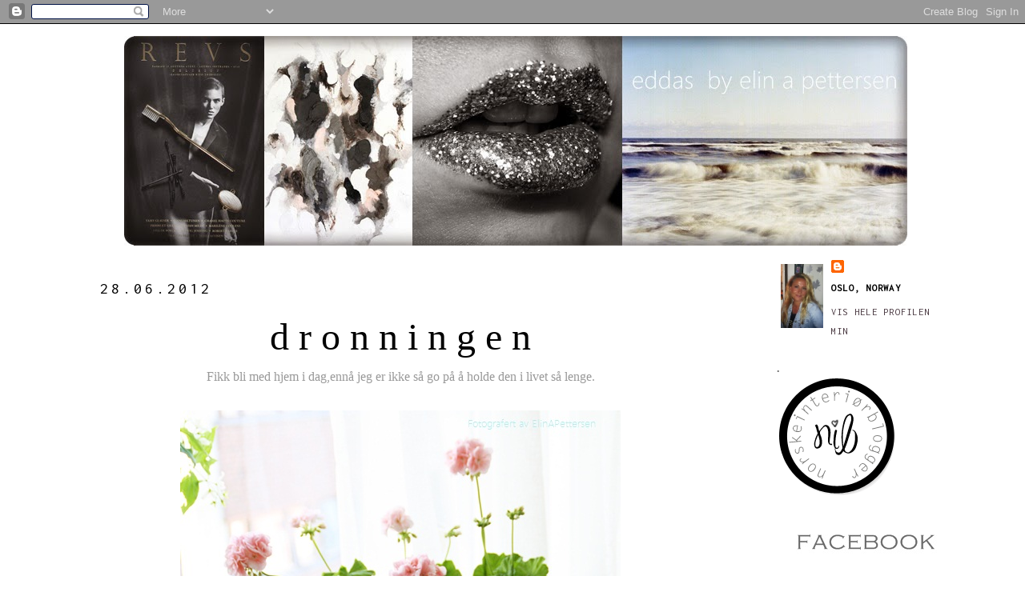

--- FILE ---
content_type: text/html; charset=UTF-8
request_url: https://eddaskreativiteter.blogspot.com/2012/06/d-r-o-n-n-i-n-g-e-n.html?showComment=1340962590571
body_size: 43275
content:
<!DOCTYPE html>
<html dir='ltr' xmlns='http://www.w3.org/1999/xhtml' xmlns:b='http://www.google.com/2005/gml/b' xmlns:data='http://www.google.com/2005/gml/data' xmlns:expr='http://www.google.com/2005/gml/expr'>
<head>
<link href='https://www.blogger.com/static/v1/widgets/2944754296-widget_css_bundle.css' rel='stylesheet' type='text/css'/>
<meta content='text/html; charset=UTF-8' http-equiv='Content-Type'/>
<meta content='blogger' name='generator'/>
<link href='https://eddaskreativiteter.blogspot.com/favicon.ico' rel='icon' type='image/x-icon'/>
<link href='http://eddaskreativiteter.blogspot.com/2012/06/d-r-o-n-n-i-n-g-e-n.html' rel='canonical'/>
<link rel="alternate" type="application/atom+xml" title="Eddas - Atom" href="https://eddaskreativiteter.blogspot.com/feeds/posts/default" />
<link rel="alternate" type="application/rss+xml" title="Eddas - RSS" href="https://eddaskreativiteter.blogspot.com/feeds/posts/default?alt=rss" />
<link rel="service.post" type="application/atom+xml" title="Eddas - Atom" href="https://www.blogger.com/feeds/1175477820324819187/posts/default" />

<link rel="alternate" type="application/atom+xml" title="Eddas - Atom" href="https://eddaskreativiteter.blogspot.com/feeds/5020448679004032867/comments/default" />
<!--Can't find substitution for tag [blog.ieCssRetrofitLinks]-->
<link href='https://blogger.googleusercontent.com/img/b/R29vZ2xl/AVvXsEhThFevvOy4zY7zqMYXe3Dr5OuODKIRNVPo7npbzaCSYZY5dZ6RlTmP7g2LRqtV0_AtndEfRbZMXUzuTsEgqMokI3lW6GmlsffYliF4hQbZGaXjG6-HwLx1Vx5o0QRwjRCWSEGqaQMDDzY/s1600/dronning+ingrid+001.JPG' rel='image_src'/>
<meta content='http://eddaskreativiteter.blogspot.com/2012/06/d-r-o-n-n-i-n-g-e-n.html' property='og:url'/>
<meta content='d r o n n i n g e n' property='og:title'/>
<meta content='  Fikk bli med hjem i dag,ennå jeg er ikke så go på å holde den i livet så lenge.       Dette er vel sommer kan en si.Om ikke ute så inne.  ...' property='og:description'/>
<meta content='https://blogger.googleusercontent.com/img/b/R29vZ2xl/AVvXsEhThFevvOy4zY7zqMYXe3Dr5OuODKIRNVPo7npbzaCSYZY5dZ6RlTmP7g2LRqtV0_AtndEfRbZMXUzuTsEgqMokI3lW6GmlsffYliF4hQbZGaXjG6-HwLx1Vx5o0QRwjRCWSEGqaQMDDzY/w1200-h630-p-k-no-nu/dronning+ingrid+001.JPG' property='og:image'/>
<title>Eddas: d r o n n i n g e n</title>
<style type='text/css'>@font-face{font-family:'Inconsolata';font-style:normal;font-weight:400;font-stretch:100%;font-display:swap;src:url(//fonts.gstatic.com/s/inconsolata/v37/QldgNThLqRwH-OJ1UHjlKENVzkWGVkL3GZQmAwLYxYWI2qfdm7Lpp4U8WRL2l3WdycuJDETf.woff2)format('woff2');unicode-range:U+0102-0103,U+0110-0111,U+0128-0129,U+0168-0169,U+01A0-01A1,U+01AF-01B0,U+0300-0301,U+0303-0304,U+0308-0309,U+0323,U+0329,U+1EA0-1EF9,U+20AB;}@font-face{font-family:'Inconsolata';font-style:normal;font-weight:400;font-stretch:100%;font-display:swap;src:url(//fonts.gstatic.com/s/inconsolata/v37/QldgNThLqRwH-OJ1UHjlKENVzkWGVkL3GZQmAwLYxYWI2qfdm7Lpp4U8WRP2l3WdycuJDETf.woff2)format('woff2');unicode-range:U+0100-02BA,U+02BD-02C5,U+02C7-02CC,U+02CE-02D7,U+02DD-02FF,U+0304,U+0308,U+0329,U+1D00-1DBF,U+1E00-1E9F,U+1EF2-1EFF,U+2020,U+20A0-20AB,U+20AD-20C0,U+2113,U+2C60-2C7F,U+A720-A7FF;}@font-face{font-family:'Inconsolata';font-style:normal;font-weight:400;font-stretch:100%;font-display:swap;src:url(//fonts.gstatic.com/s/inconsolata/v37/QldgNThLqRwH-OJ1UHjlKENVzkWGVkL3GZQmAwLYxYWI2qfdm7Lpp4U8WR32l3WdycuJDA.woff2)format('woff2');unicode-range:U+0000-00FF,U+0131,U+0152-0153,U+02BB-02BC,U+02C6,U+02DA,U+02DC,U+0304,U+0308,U+0329,U+2000-206F,U+20AC,U+2122,U+2191,U+2193,U+2212,U+2215,U+FEFF,U+FFFD;}</style>
<style id='page-skin-1' type='text/css'><!--
/*
-----------------------------------------------
Blogger Template Style
Name:     Minima
Designer: Douglas Bowman
URL:      www.stopdesign.com
Date:     26 Feb 2004
Updated by: Blogger Team
----------------------------------------------- */
/* Variable definitions
====================
<Variable name="bgcolor" description="Page Background Color"
type="color" default="#fff">
<Variable name="textcolor" description="Text Color"
type="color" default="#333">
<Variable name="linkcolor" description="Link Color"
type="color" default="#58a">
<Variable name="pagetitlecolor" description="Blog Title Color"
type="color" default="#666">
<Variable name="descriptioncolor" description="Blog Description Color"
type="color" default="#999">
<Variable name="titlecolor" description="Post Title Color"
type="color" default="#c60">
<Variable name="bordercolor" description="Border Color"
type="color" default="#ccc">
<Variable name="sidebarcolor" description="Sidebar Title Color"
type="color" default="#999">
<Variable name="sidebartextcolor" description="Sidebar Text Color"
type="color" default="#666">
<Variable name="visitedlinkcolor" description="Visited Link Color"
type="color" default="#999">
<Variable name="bodyfont" description="Text Font"
type="font" default="normal normal 100% Georgia, Serif">
<Variable name="headerfont" description="Sidebar Title Font"
type="font"
default="normal normal 78% 'Trebuchet MS',Trebuchet,Arial,Verdana,Sans-serif">
<Variable name="pagetitlefont" description="Blog Title Font"
type="font"
default="normal normal 200% Georgia, Serif">
<Variable name="descriptionfont" description="Blog Description Font"
type="font"
default="normal normal 78% 'Trebuchet MS', Trebuchet, Arial, Verdana, Sans-serif">
<Variable name="postfooterfont" description="Post Footer Font"
type="font"
default="normal normal 78% 'Trebuchet MS', Trebuchet, Arial, Verdana, Sans-serif">
<Variable name="startSide" description="Side where text starts in blog language"
type="automatic" default="left">
<Variable name="endSide" description="Side where text ends in blog language"
type="automatic" default="right">
*/
/* Use this with templates/template-twocol.html */
body {
background:#ffffff;
margin:0;
color:#444444;
font:x-small Georgia Serif;
font-size/* */:/**/large;
font-size: /**/large;
text-align: center;
}
a:link {
color:#4a3941;
text-decoration:none;
}
a:visited {
color:#f4cccc;
text-decoration:none;
}
a:hover {
color:#000000;
text-decoration:underline;
}
a img {
border-width:0;
}
/* Header
-----------------------------------------------
*/
#menu ul li{
font-size:200%;
list-style-type: none;
display:inline;
padding:0px;
margin:10px;
border:0px solid;
}
#menu li a{
color:#666666;
}
#menu li a:visited {
color: #666666;
}
#menu li a:hover {
color: #666666;
background: #ececec;
}
#header-wrapper {
width:980px;
margin:0 auto 10px;
}
#header-inner {
background-position: center;
margin-left: auto;
margin-right: auto;
}
#header {
margin: 5px;
text-align: center;
color:#000000;
}
#header h1 {
margin:5px 5px 0;
padding:15px 20px .25em;
line-height:1.2em;
text-transform:uppercase;
letter-spacing:.2em;
font: normal normal 20px Inconsolata;
}
#header a {
color:#000000;
text-decoration:none;
}
#header a:hover {
color:#000000;
}
#header .description {
margin:0 5px 5px;
padding:0 20px 15px;
text-transform:uppercase;
letter-spacing:.2em;
line-height: 1.4em;
font: normal normal 78% Inconsolata;
color: #5d4b4b;
}
#header img {
margin-left: auto;
margin-right: auto;
}
/* Outer-Wrapper
----------------------------------------------- */
#outer-wrapper {
width: 1100px;
margin:0 auto;
padding:10px;
text-align:left;
font: normal normal 16px Inconsolata;
}
#main-wrapper {
margin:0 0 0 35px;
width: 750px;
float: left;
word-wrap: break-word; /* fix for long text breaking sidebar float in IE */
overflow: hidden;     /* fix for long non-text content breaking IE sidebar float */
}
#sidebar-wrapper {
width: 220px;
float: right;
word-wrap: break-word; /* fix for long text breaking sidebar float in IE */
overflow: hidden;      /* fix for long non-text content breaking IE sidebar float */
}
#sidebar-wrapper2 {
width: 220px;
float: left;
word-wrap: break-word;
overflow: hidden;
}
/* Headings
----------------------------------------------- */
h2 {
margin:1.5em 0 .75em;
font:normal normal 20px Inconsolata;
line-height: 1.4em;
text-transform:uppercase;
letter-spacing:.2em;
color:#000000;
}
/* Posts
-----------------------------------------------
*/
h2.date-header {
margin:1.5em 0 .5em;
}
.post {
margin:.5em 0 1.5em;
border-bottom:1px dotted #ffffff;
padding-bottom:1.5em;
color: #999999;
font-family: Arial Narrow;
}
.post h3 {
margin:.25em 0 0;
padding:0 0 4px;
font-size:300%;
font-weight:normal;
line-height:1.4em;
font-color:#000000;
font-family: Edwardian Script ITC, Kunstler Script, Zapfino Extra, Gabriola;
text-align: center;
}
.post h3 a, .post h3 a:visited, .post h3 strong {
display:block;
text-decoration:none;
color:#000000;
font-weight:normal;
}
.post h3 strong, .post h3 a:hover {
color:#444444;
}
.post-body {
margin:0 0 .75em;
line-height:1.6em;
}
.post-body blockquote {
line-height:1.3em;
}
.post-footer {
margin: .75em 0;
color:#000000;
text-transform:uppercase;
letter-spacing:.1em;
font: normal normal 78% Inconsolata;
line-height: 1.4em;
}
.comment-link {
margin-left:.6em;
}
.post img {
padding:4px;
border:1px solid #ffffff;
}
.post blockquote {
margin:1em 20px;
}
.post blockquote p {
margin:.75em 0;
}
/* Comments
----------------------------------------------- */
#comments h4 {
margin:1em 0;
font-weight: bold;
line-height: 1.4em;
text-transform:uppercase;
letter-spacing:.2em;
color: #000000;
}
#comments-block {
margin:1em 0 1.5em;
line-height:1.6em;
}
#comments-block .comment-author {
margin:.5em 0;
}
#comments-block .comment-body {
margin:.25em 0 0;
}
#comments-block .comment-footer {
margin:-.25em 0 2em;
line-height: 1.4em;
text-transform:uppercase;
letter-spacing:.1em;
}
#comments-block .comment-body p {
margin:0 0 .75em;
}
.deleted-comment {
font-style:italic;
color:gray;
}
#blog-pager-newer-link {
float: left;
}
#blog-pager-older-link {
float: right;
}
#blog-pager {
text-align: center;
}
.feed-links {
clear: both;
line-height: 2.5em;
}
/* Sidebar Content
----------------------------------------------- */
.sidebar {
color: #7f7f7f;
line-height: 1.5em;
}
.sidebar ul {
list-style:none;
margin:0 0 0;
padding:0 0 0;
}
.sidebar li {
margin:0;
padding-top:0;
padding-right:0;
padding-bottom:.25em;
padding-left:15px;
text-indent:-15px;
line-height:1.5em;
}
.sidebar .widget, .main .widget {
margin:0 0 1.5em;
padding:0 0 0.1em;
}
.main .Blog {
border-bottom-width: 0;
}
#sidebar h2 {
font-size: 14px;
font-weight: bold;
font-family: Calibra;
background-repeat: repeat;
color: #666666;
padding: 0px;
margin: 0px;
}
/* Profile
----------------------------------------------- */
.profile-img {
float: left;
margin-top: 0;
margin-right: 5px;
margin-bottom: 5px;
margin-left: 0;
padding: 4px;
border: 1px solid #ffffff;
}
.profile-data {
margin:0;
text-transform:uppercase;
letter-spacing:.1em;
font: normal normal 78% Inconsolata;
color: #000000;
font-weight: bold;
line-height: 1.6em;
}
.profile-datablock {
margin:.5em 0 .5em;
}
.profile-textblock {
margin: 0.5em 0;
line-height: 1.6em;
}
.profile-link {
font: normal normal 78% Inconsolata;
text-transform: uppercase;
letter-spacing: .1em;
}
/* Footer
----------------------------------------------- */
#footer {
width:660px;
clear:both;
margin:0 auto;
padding-top:15px;
line-height: 1.6em;
text-transform:uppercase;
letter-spacing:.1em;
text-align: center;
}
/* tweaks for wireframe */
body#layout *{margin:0;padding:0;}
body#layout,body#layout #outer-wrapper{width:750px;}
body#layout #main-wrapper{width:40%;}

--></style>
<link href='https://www.blogger.com/dyn-css/authorization.css?targetBlogID=1175477820324819187&amp;zx=bd086db9-c630-481a-8701-4b99871728d4' media='none' onload='if(media!=&#39;all&#39;)media=&#39;all&#39;' rel='stylesheet'/><noscript><link href='https://www.blogger.com/dyn-css/authorization.css?targetBlogID=1175477820324819187&amp;zx=bd086db9-c630-481a-8701-4b99871728d4' rel='stylesheet'/></noscript>
<meta name='google-adsense-platform-account' content='ca-host-pub-1556223355139109'/>
<meta name='google-adsense-platform-domain' content='blogspot.com'/>

</head>
<body>
<div class='navbar section' id='navbar'><div class='widget Navbar' data-version='1' id='Navbar1'><script type="text/javascript">
    function setAttributeOnload(object, attribute, val) {
      if(window.addEventListener) {
        window.addEventListener('load',
          function(){ object[attribute] = val; }, false);
      } else {
        window.attachEvent('onload', function(){ object[attribute] = val; });
      }
    }
  </script>
<div id="navbar-iframe-container"></div>
<script type="text/javascript" src="https://apis.google.com/js/platform.js"></script>
<script type="text/javascript">
      gapi.load("gapi.iframes:gapi.iframes.style.bubble", function() {
        if (gapi.iframes && gapi.iframes.getContext) {
          gapi.iframes.getContext().openChild({
              url: 'https://www.blogger.com/navbar/1175477820324819187?po\x3d5020448679004032867\x26origin\x3dhttps://eddaskreativiteter.blogspot.com',
              where: document.getElementById("navbar-iframe-container"),
              id: "navbar-iframe"
          });
        }
      });
    </script><script type="text/javascript">
(function() {
var script = document.createElement('script');
script.type = 'text/javascript';
script.src = '//pagead2.googlesyndication.com/pagead/js/google_top_exp.js';
var head = document.getElementsByTagName('head')[0];
if (head) {
head.appendChild(script);
}})();
</script>
</div></div>
<div id='outer-wrapper'><div id='wrap2'>
<!-- skip links for text browsers -->
<span id='skiplinks' style='display:none;'>
<a href='#main'>skip to main </a> |
      <a href='#sidebar'>skip to sidebar</a>
</span>
<div id='header-wrapper'>
<div class='header section' id='header'><div class='widget Header' data-version='1' id='Header1'>
<div id='header-inner'>
<a href='https://eddaskreativiteter.blogspot.com/' style='display: block'>
<img alt='Eddas' height='262px; ' id='Header1_headerimg' src='https://blogger.googleusercontent.com/img/b/R29vZ2xl/AVvXsEj-6RBV6bnBzj7n88wxxMhxRyGc-UEYKv-SX2yoV9CN5IZe4r3MINaRj5c9Ij8_aaamxW1Ke2NW9sehrLYDVsOvTOHQF0wdnFqTj7_RD5H6EUGnG5OChwSCj2_L7MLJQFl5WaMygL4uFa_L/s1600/header+ny+runde+kanter.jpg' style='display: block' width='978px; '/>
</a>
</div>
</div></div>
</div>
<div id='content-wrapper'>
<div id='crosscol-wrapper' style='text-align:center'>
<div class='crosscol no-items section' id='crosscol'></div>
</div>
<div id='main-wrapper'>
<div class='main section' id='main'><div class='widget Blog' data-version='1' id='Blog1'>
<div class='blog-posts hfeed'>

          <div class="date-outer">
        
<h2 class='date-header'><span>28.06.2012</span></h2>

          <div class="date-posts">
        
<div class='post-outer'>
<div class='post hentry'>
<a name='5020448679004032867'></a>
<h3 class='post-title entry-title'>
<a href='https://eddaskreativiteter.blogspot.com/2012/06/d-r-o-n-n-i-n-g-e-n.html'>d r o n n i n g e n</a>
</h3>
<div class='post-header-line-1'></div>
<div class='post-body entry-content'>
<div dir="ltr" style="text-align: left;" trbidi="on">
<div align="center">
Fikk bli med hjem i dag,ennå jeg er ikke så go på å holde den i livet så lenge.</div>
<div align="center">
<br /></div>
<div class="separator" style="clear: both; text-align: center;">
<a href="https://blogger.googleusercontent.com/img/b/R29vZ2xl/AVvXsEhThFevvOy4zY7zqMYXe3Dr5OuODKIRNVPo7npbzaCSYZY5dZ6RlTmP7g2LRqtV0_AtndEfRbZMXUzuTsEgqMokI3lW6GmlsffYliF4hQbZGaXjG6-HwLx1Vx5o0QRwjRCWSEGqaQMDDzY/s1600/dronning+ingrid+001.JPG" imageanchor="1" style="margin-left: 1em; margin-right: 1em;"><img border="0" src="https://blogger.googleusercontent.com/img/b/R29vZ2xl/AVvXsEhThFevvOy4zY7zqMYXe3Dr5OuODKIRNVPo7npbzaCSYZY5dZ6RlTmP7g2LRqtV0_AtndEfRbZMXUzuTsEgqMokI3lW6GmlsffYliF4hQbZGaXjG6-HwLx1Vx5o0QRwjRCWSEGqaQMDDzY/s1600/dronning+ingrid+001.JPG" /></a></div>
<div class="separator" style="clear: both; text-align: center;">
Dette er vel sommer kan en si.Om ikke ute så inne.</div>
<div class="separator" style="clear: both; text-align: center;">
<br /></div>
<div class="separator" style="clear: both; text-align: center;">
<a href="https://blogger.googleusercontent.com/img/b/R29vZ2xl/AVvXsEjDBs5VsX2AYzCCAoBxOYH4SHiGLb-hogTT_fEEqrGk8ZUZ6KMiBkFA02m_VOnnlPHUCV80KzHa6Q8hmGyzB419bccVtkeWIadFTxHe-3YAx_NJ9IMb_sSQzrQ4CTvALimiDHEtFwR2coo/s1600/dronning+ingrid+012.JPG" imageanchor="1" style="margin-left: 1em; margin-right: 1em;"><img border="0" src="https://blogger.googleusercontent.com/img/b/R29vZ2xl/AVvXsEjDBs5VsX2AYzCCAoBxOYH4SHiGLb-hogTT_fEEqrGk8ZUZ6KMiBkFA02m_VOnnlPHUCV80KzHa6Q8hmGyzB419bccVtkeWIadFTxHe-3YAx_NJ9IMb_sSQzrQ4CTvALimiDHEtFwR2coo/s1600/dronning+ingrid+012.JPG" /></a></div>
<div class="separator" style="clear: both; text-align: center;">
<br /></div>
<div class="separator" style="clear: both; text-align: center;">
<a href="https://blogger.googleusercontent.com/img/b/R29vZ2xl/AVvXsEjnrBbDwa3EY7kDPKltkaAk69UsEnYSbjbPRPUjtyElHx-RmoZsDT3LgZ8rFSa7rqPnyowZZCZMpWeJYFeOtht-pQIZoipCeGls9m6mzvCx4Aqf4DUI4UwNYLgGP3KsyhpNp2fbaCJYFfs/s1600/dronning+ingrid+009.JPG" imageanchor="1" style="margin-left: 1em; margin-right: 1em;"><img border="0" src="https://blogger.googleusercontent.com/img/b/R29vZ2xl/AVvXsEjnrBbDwa3EY7kDPKltkaAk69UsEnYSbjbPRPUjtyElHx-RmoZsDT3LgZ8rFSa7rqPnyowZZCZMpWeJYFeOtht-pQIZoipCeGls9m6mzvCx4Aqf4DUI4UwNYLgGP3KsyhpNp2fbaCJYFfs/s1600/dronning+ingrid+009.JPG" /></a></div>
<div class="separator" style="clear: both; text-align: center;">
Også noen buksvekster jeg rappet med meg fra parken.</div>
<div class="separator" style="clear: both; text-align: center;">
<br /></div>
<div class="separator" style="clear: both; text-align: center;">
<a href="https://blogger.googleusercontent.com/img/b/R29vZ2xl/AVvXsEiWkpDT6r7p5Sw9j-KG-vUjACZ4B_N9mOnudBUkVmFiSUN6Qi2cUDL0LLTgqMb46JlIrwcK1A2zFG1hfnKGJv3JIGA5X345Z-T2B9wWL5nscx4FGDT60xfCcv_isepsaxrVAi5DVRne1mo/s1600/dronning+ingrid+011.JPG" imageanchor="1" style="margin-left: 1em; margin-right: 1em;"><img border="0" src="https://blogger.googleusercontent.com/img/b/R29vZ2xl/AVvXsEiWkpDT6r7p5Sw9j-KG-vUjACZ4B_N9mOnudBUkVmFiSUN6Qi2cUDL0LLTgqMb46JlIrwcK1A2zFG1hfnKGJv3JIGA5X345Z-T2B9wWL5nscx4FGDT60xfCcv_isepsaxrVAi5DVRne1mo/s1600/dronning+ingrid+011.JPG" /></a></div>
<div class="separator" style="clear: both; text-align: center;">
<br /></div>
<div class="separator" style="clear: both; text-align: center;">
<a href="https://blogger.googleusercontent.com/img/b/R29vZ2xl/AVvXsEjTNRxAz7gZo_K6hgIyrcE5yFBLYQATsYnJW-olYU-emPSqLqD1kOpACHKf2aSYYFK6248qhZW4hG7_IGn8FvzgIMfycd-GJ0oIZK6jcmN-gtQu8tXA9ZV3w8xuMDr2CkwvNM5avge8GT8/s1600/dronning+ingrid+003.JPG" imageanchor="1" style="margin-left: 1em; margin-right: 1em;"><img border="0" src="https://blogger.googleusercontent.com/img/b/R29vZ2xl/AVvXsEjTNRxAz7gZo_K6hgIyrcE5yFBLYQATsYnJW-olYU-emPSqLqD1kOpACHKf2aSYYFK6248qhZW4hG7_IGn8FvzgIMfycd-GJ0oIZK6jcmN-gtQu8tXA9ZV3w8xuMDr2CkwvNM5avge8GT8/s1600/dronning+ingrid+003.JPG" /></a></div>
<div class="separator" style="clear: both; text-align: center;">
Vindusposten min skiftes ofte.</div>
<div class="separator" style="clear: both; text-align: center;">
<br /></div>
<div class="separator" style="clear: both; text-align: center;">
<a href="https://blogger.googleusercontent.com/img/b/R29vZ2xl/AVvXsEiL1p3TdnxjSGweGv6FE-n-DBbK9iuYqg57Iooe1-mPiAuQn-I8P_FGxVCIVfZmvcsMW1okVAbHBZr5j1RgPVfi1hB_w0D3g3HCEOxVyLGBidWcbfUJR4OuzR4QzPL-0EGxweqc4wPBR4E/s1600/dronning+ingrid+014.JPG" imageanchor="1" style="margin-left: 1em; margin-right: 1em;"><img border="0" src="https://blogger.googleusercontent.com/img/b/R29vZ2xl/AVvXsEiL1p3TdnxjSGweGv6FE-n-DBbK9iuYqg57Iooe1-mPiAuQn-I8P_FGxVCIVfZmvcsMW1okVAbHBZr5j1RgPVfi1hB_w0D3g3HCEOxVyLGBidWcbfUJR4OuzR4QzPL-0EGxweqc4wPBR4E/s1600/dronning+ingrid+014.JPG" /></a></div>
<div class="separator" style="clear: both; text-align: center;">
Hvit nyere laget keramikk er også veldig lekkert.</div>
<div class="separator" style="clear: both; text-align: center;">
<br /></div>
<div class="separator" style="clear: both; text-align: center;">
<a href="https://blogger.googleusercontent.com/img/b/R29vZ2xl/AVvXsEjr4Fnk_bXRxFU9-mhMBFRYqEch0LuakdWaxxENPvPhYBpUilM1nSm4IrLVFhKglSsjf5Dm3Gqp-uckSxrKEXd4uSRu6bJoQ-T0WEw9XRZvcCQBheLy3f0jjv6fq-TfxYVasmUWKwDncP4/s1600/dronning+ingrid+006.JPG" imageanchor="1" style="margin-left: 1em; margin-right: 1em;"><img border="0" src="https://blogger.googleusercontent.com/img/b/R29vZ2xl/AVvXsEjr4Fnk_bXRxFU9-mhMBFRYqEch0LuakdWaxxENPvPhYBpUilM1nSm4IrLVFhKglSsjf5Dm3Gqp-uckSxrKEXd4uSRu6bJoQ-T0WEw9XRZvcCQBheLy3f0jjv6fq-TfxYVasmUWKwDncP4/s1600/dronning+ingrid+006.JPG" /></a></div>
<div class="separator" style="clear: both; text-align: center;">
<br /></div>
<div class="separator" style="clear: both; text-align: center;">
<a href="https://blogger.googleusercontent.com/img/b/R29vZ2xl/AVvXsEgkxahHBizufcLh6AUOogFsduoLkTbBpEo47hU9UqT94A3xavu2cebh1kPpj4ntJTXPnzvr5SYBKiLpdvCpMELZRqjU6vJ71Iq7vh_igZJH4vGaOEIpPBIYv_Z5V75SZIRfO1_R9U9J-fU/s1600/dronning+ingrid+008.JPG" imageanchor="1" style="margin-left: 1em; margin-right: 1em;"><img border="0" src="https://blogger.googleusercontent.com/img/b/R29vZ2xl/AVvXsEgkxahHBizufcLh6AUOogFsduoLkTbBpEo47hU9UqT94A3xavu2cebh1kPpj4ntJTXPnzvr5SYBKiLpdvCpMELZRqjU6vJ71Iq7vh_igZJH4vGaOEIpPBIYv_Z5V75SZIRfO1_R9U9J-fU/s1600/dronning+ingrid+008.JPG" /></a></div>
<div class="separator" style="clear: both; text-align: center;">
Ha en fin kveld!</div>
<div class="separator" style="clear: both; text-align: center;">
<br /></div>
<div class="separator" style="clear: both; text-align: center;">
<span style="color: #ea9999; font-size: x-large;">edda`s</span></div>
<div class="separator" style="clear: both; text-align: center;">
<br /></div>
<div class="separator" style="clear: both; text-align: center;">
<br /></div>
<div class="separator" style="clear: both; text-align: center;">
<br /></div>
<div class="separator" style="clear: both; text-align: center;">
</div>
<div class="separator" style="clear: both; text-align: center;">
</div>
<div class="separator" style="clear: both; text-align: center;">
</div>
<div class="separator" style="clear: both; text-align: center;">
</div>
<div class="separator" style="clear: both; text-align: center;">
<br /></div>
<div align="center">
&#65279;</div>
</div>
<div style='clear: both;'></div>
</div>
<div class='post-footer'>
<div class='post-footer-line post-footer-line-1'><span class='post-comment-link'>
</span>
</div>
<div class='post-footer-line post-footer-line-2'><span class='post-author vcard'>
Lagt inn av
<span class='fn'> (eddas) </span>
</span>
<span class='post-labels'>
Etiketter:
<a href='https://eddaskreativiteter.blogspot.com/search/label/Kj%C3%B8kken' rel='tag'>Kjøkken</a>
</span>
<span class='post-icons'>
<span class='item-action'>
<a href='https://www.blogger.com/email-post/1175477820324819187/5020448679004032867' title='Send innlegg i e-post'>
<img alt="" class="icon-action" height="13" src="//www.blogger.com/img/icon18_email.gif" width="18">
</a>
</span>
<span class='item-control blog-admin pid-627483582'>
<a href='https://www.blogger.com/post-edit.g?blogID=1175477820324819187&postID=5020448679004032867&from=pencil' title='Rediger innlegg'>
<img alt='' class='icon-action' height='18' src='https://resources.blogblog.com/img/icon18_edit_allbkg.gif' width='18'/>
</a>
</span>
</span>
</div>
<div class='post-footer-line post-footer-line-3'></div>
</div>
</div>
<div class='comments' id='comments'>
<a name='comments'></a>
<h4>10 kommentarer:</h4>
<div id='Blog1_comments-block-wrapper'>
<dl class='avatar-comment-indent' id='comments-block'>
<dt class='comment-author ' id='c2509927113686170255'>
<a name='c2509927113686170255'></a>
<div class="avatar-image-container vcard"><span dir="ltr"><a href="https://www.blogger.com/profile/05014951464162560770" target="" rel="nofollow" onclick="" class="avatar-hovercard" id="av-2509927113686170255-05014951464162560770"><img src="https://resources.blogblog.com/img/blank.gif" width="35" height="35" class="delayLoad" style="display: none;" longdesc="//blogger.googleusercontent.com/img/b/R29vZ2xl/AVvXsEh4QUcdgfB8Ys_RgoeHaBMTxJe-sNWkLVffAJlVBkE2KWUk75tPzfZdnxlM8rUZpeH4HubRuIojC7yCyvJvAw0b1FlBmRszBQ6SffUGY7ZJDJqz0X2l46uW0c20Tig8ZQ/s45-c/fb-bilde.jpg" alt="" title="Linda">

<noscript><img src="//blogger.googleusercontent.com/img/b/R29vZ2xl/AVvXsEh4QUcdgfB8Ys_RgoeHaBMTxJe-sNWkLVffAJlVBkE2KWUk75tPzfZdnxlM8rUZpeH4HubRuIojC7yCyvJvAw0b1FlBmRszBQ6SffUGY7ZJDJqz0X2l46uW0c20Tig8ZQ/s45-c/fb-bilde.jpg" width="35" height="35" class="photo" alt=""></noscript></a></span></div>
<a href='https://www.blogger.com/profile/05014951464162560770' rel='nofollow'>Linda</a>
sa...
</dt>
<dd class='comment-body' id='Blog1_cmt-2509927113686170255'>
<p>
Vakker vinduskarm som ose sommar:)<br />...inspirerande!
</p>
</dd>
<dd class='comment-footer'>
<span class='comment-timestamp'>
<a href='https://eddaskreativiteter.blogspot.com/2012/06/d-r-o-n-n-i-n-g-e-n.html?showComment=1340913428471#c2509927113686170255' title='comment permalink'>
28. juni 2012 kl. 21:57
</a>
<span class='item-control blog-admin pid-1625272703'>
<a class='comment-delete' href='https://www.blogger.com/comment/delete/1175477820324819187/2509927113686170255' title='Slett kommentar'>
<img src='https://resources.blogblog.com/img/icon_delete13.gif'/>
</a>
</span>
</span>
</dd>
<dt class='comment-author ' id='c8194348008932359018'>
<a name='c8194348008932359018'></a>
<div class="avatar-image-container vcard"><span dir="ltr"><a href="https://www.blogger.com/profile/17845728395826969574" target="" rel="nofollow" onclick="" class="avatar-hovercard" id="av-8194348008932359018-17845728395826969574"><img src="https://resources.blogblog.com/img/blank.gif" width="35" height="35" class="delayLoad" style="display: none;" longdesc="//blogger.googleusercontent.com/img/b/R29vZ2xl/AVvXsEisaGSWoMqBpcOSMjer21gm7OC__PS3YDR0SfSXNqSB3wFcW_keubbAMQYGNCXUYszG_a-c3GlO9eJwLFeeu3qIbYdYjD19rRlJ9J45uI0Ub-qi_o3NePPgSP5PTlP8ES4/s45-c/n598921265_1174039_3603.jpg" alt="" title="Lyse dr&oslash;mmer">

<noscript><img src="//blogger.googleusercontent.com/img/b/R29vZ2xl/AVvXsEisaGSWoMqBpcOSMjer21gm7OC__PS3YDR0SfSXNqSB3wFcW_keubbAMQYGNCXUYszG_a-c3GlO9eJwLFeeu3qIbYdYjD19rRlJ9J45uI0Ub-qi_o3NePPgSP5PTlP8ES4/s45-c/n598921265_1174039_3603.jpg" width="35" height="35" class="photo" alt=""></noscript></a></span></div>
<a href='https://www.blogger.com/profile/17845728395826969574' rel='nofollow'>Lyse drømmer</a>
sa...
</dt>
<dd class='comment-body' id='Blog1_cmt-8194348008932359018'>
<p>
Om du har problemer med å holde dronninga i livet, er første bud å sette den i ny større potte med mere god jord.. Den har garantert masse røtter slik den står nå, derfor tørker den raskt. Gi den litt gjødsel ved hver vanning også :) Lykke til! <br /><br />Ps. detter er tips til alle potteplaner man kjøper i butikk..
</p>
</dd>
<dd class='comment-footer'>
<span class='comment-timestamp'>
<a href='https://eddaskreativiteter.blogspot.com/2012/06/d-r-o-n-n-i-n-g-e-n.html?showComment=1340919825399#c8194348008932359018' title='comment permalink'>
28. juni 2012 kl. 23:43
</a>
<span class='item-control blog-admin pid-1332558206'>
<a class='comment-delete' href='https://www.blogger.com/comment/delete/1175477820324819187/8194348008932359018' title='Slett kommentar'>
<img src='https://resources.blogblog.com/img/icon_delete13.gif'/>
</a>
</span>
</span>
</dd>
<dt class='comment-author ' id='c2826749584051487205'>
<a name='c2826749584051487205'></a>
<div class="avatar-image-container vcard"><span dir="ltr"><a href="https://www.blogger.com/profile/16435192245691074352" target="" rel="nofollow" onclick="" class="avatar-hovercard" id="av-2826749584051487205-16435192245691074352"><img src="https://resources.blogblog.com/img/blank.gif" width="35" height="35" class="delayLoad" style="display: none;" longdesc="//blogger.googleusercontent.com/img/b/R29vZ2xl/AVvXsEi0yb_0_proUWpDz3X3YzH82etPHpDQgKxdPHTqIC-1kJKhIyElA4v0ljoYjq-aHi3IeH5s1rZEFaIajyzq_AZmjDeEJUy0ldJ9DoIGlsgV_07ewbE0D0ZjzmkhjGiing/s45-c/Portrett_SivHenningstad2017.jpg" alt="" title="Sivs hus">

<noscript><img src="//blogger.googleusercontent.com/img/b/R29vZ2xl/AVvXsEi0yb_0_proUWpDz3X3YzH82etPHpDQgKxdPHTqIC-1kJKhIyElA4v0ljoYjq-aHi3IeH5s1rZEFaIajyzq_AZmjDeEJUy0ldJ9DoIGlsgV_07ewbE0D0ZjzmkhjGiing/s45-c/Portrett_SivHenningstad2017.jpg" width="35" height="35" class="photo" alt=""></noscript></a></span></div>
<a href='https://www.blogger.com/profile/16435192245691074352' rel='nofollow'>Sivs hus</a>
sa...
</dt>
<dd class='comment-body' id='Blog1_cmt-2826749584051487205'>
<p>
Hei, Herlig sommerstemning hos deg i vinduskarmen. sommerklem Siv:-)
</p>
</dd>
<dd class='comment-footer'>
<span class='comment-timestamp'>
<a href='https://eddaskreativiteter.blogspot.com/2012/06/d-r-o-n-n-i-n-g-e-n.html?showComment=1340922716099#c2826749584051487205' title='comment permalink'>
29. juni 2012 kl. 00:31
</a>
<span class='item-control blog-admin pid-814414312'>
<a class='comment-delete' href='https://www.blogger.com/comment/delete/1175477820324819187/2826749584051487205' title='Slett kommentar'>
<img src='https://resources.blogblog.com/img/icon_delete13.gif'/>
</a>
</span>
</span>
</dd>
<dt class='comment-author ' id='c2850584547531911318'>
<a name='c2850584547531911318'></a>
<div class="avatar-image-container vcard"><span dir="ltr"><a href="https://www.blogger.com/profile/14560397900400914059" target="" rel="nofollow" onclick="" class="avatar-hovercard" id="av-2850584547531911318-14560397900400914059"><img src="https://resources.blogblog.com/img/blank.gif" width="35" height="35" class="delayLoad" style="display: none;" longdesc="//blogger.googleusercontent.com/img/b/R29vZ2xl/AVvXsEjO6TRWZkcR8O8HlrLurbjz1TeEumLuUUl0FgF7B2hX041aZ29j6UzwChRBDkGi1k9MLMsmAGmNo3-05DD2fjLigcAaSCx7sHehzdPtlj8VJkZYOy5zKIsjZPjnQXBFKg/s45-c/DSC057103.jpg" alt="" title="Hege Morris">

<noscript><img src="//blogger.googleusercontent.com/img/b/R29vZ2xl/AVvXsEjO6TRWZkcR8O8HlrLurbjz1TeEumLuUUl0FgF7B2hX041aZ29j6UzwChRBDkGi1k9MLMsmAGmNo3-05DD2fjLigcAaSCx7sHehzdPtlj8VJkZYOy5zKIsjZPjnQXBFKg/s45-c/DSC057103.jpg" width="35" height="35" class="photo" alt=""></noscript></a></span></div>
<a href='https://www.blogger.com/profile/14560397900400914059' rel='nofollow'>Hege Morris</a>
sa...
</dt>
<dd class='comment-body' id='Blog1_cmt-2850584547531911318'>
<p>
Så herlige bilder. Stilig bord du har. Helt enig herlig sommerstemning! ha en fin dag! klem Hege
</p>
</dd>
<dd class='comment-footer'>
<span class='comment-timestamp'>
<a href='https://eddaskreativiteter.blogspot.com/2012/06/d-r-o-n-n-i-n-g-e-n.html?showComment=1340949005875#c2850584547531911318' title='comment permalink'>
29. juni 2012 kl. 07:50
</a>
<span class='item-control blog-admin pid-59891595'>
<a class='comment-delete' href='https://www.blogger.com/comment/delete/1175477820324819187/2850584547531911318' title='Slett kommentar'>
<img src='https://resources.blogblog.com/img/icon_delete13.gif'/>
</a>
</span>
</span>
</dd>
<dt class='comment-author ' id='c7669123693467307355'>
<a name='c7669123693467307355'></a>
<div class="avatar-image-container vcard"><span dir="ltr"><a href="https://www.blogger.com/profile/11027728594069763965" target="" rel="nofollow" onclick="" class="avatar-hovercard" id="av-7669123693467307355-11027728594069763965"><img src="https://resources.blogblog.com/img/blank.gif" width="35" height="35" class="delayLoad" style="display: none;" longdesc="//blogger.googleusercontent.com/img/b/R29vZ2xl/AVvXsEhThp7jnPpQCP0d1bIwUaeb66hJa3XgRkAglVpfR0-uW_hUF2XJXuXXPuMXj2DUYTqItK6z0QHAZeHIn_xlLFjvajHuWBkHf067fL1f8a8WTClbo-lgEupZeMb3C1np8qo/s45-c/IMG_1347.JPG" alt="" title="Kari">

<noscript><img src="//blogger.googleusercontent.com/img/b/R29vZ2xl/AVvXsEhThp7jnPpQCP0d1bIwUaeb66hJa3XgRkAglVpfR0-uW_hUF2XJXuXXPuMXj2DUYTqItK6z0QHAZeHIn_xlLFjvajHuWBkHf067fL1f8a8WTClbo-lgEupZeMb3C1np8qo/s45-c/IMG_1347.JPG" width="35" height="35" class="photo" alt=""></noscript></a></span></div>
<a href='https://www.blogger.com/profile/11027728594069763965' rel='nofollow'>Kari</a>
sa...
</dt>
<dd class='comment-body' id='Blog1_cmt-7669123693467307355'>
<p>
Nydelig - pelargonium er en av mine favoritter også :) Boken du spurte om heter &quot;Ta vare på mamma&quot; av Shin Kyung-Sook.<br />En fin dag og klem til deg
</p>
</dd>
<dd class='comment-footer'>
<span class='comment-timestamp'>
<a href='https://eddaskreativiteter.blogspot.com/2012/06/d-r-o-n-n-i-n-g-e-n.html?showComment=1340949483570#c7669123693467307355' title='comment permalink'>
29. juni 2012 kl. 07:58
</a>
<span class='item-control blog-admin pid-24537921'>
<a class='comment-delete' href='https://www.blogger.com/comment/delete/1175477820324819187/7669123693467307355' title='Slett kommentar'>
<img src='https://resources.blogblog.com/img/icon_delete13.gif'/>
</a>
</span>
</span>
</dd>
<dt class='comment-author ' id='c1994158966744383185'>
<a name='c1994158966744383185'></a>
<div class="avatar-image-container vcard"><span dir="ltr"><a href="https://www.blogger.com/profile/06722275673913404545" target="" rel="nofollow" onclick="" class="avatar-hovercard" id="av-1994158966744383185-06722275673913404545"><img src="https://resources.blogblog.com/img/blank.gif" width="35" height="35" class="delayLoad" style="display: none;" longdesc="//blogger.googleusercontent.com/img/b/R29vZ2xl/AVvXsEjfnFsAt4__xJPOI3Koj5LaAfo-j1vhb-vVRn7zDbFeaFTBmmWNQAJRXLDAs8W5xAlaNPxcbNC5gbKGW-XTKuMz9PY8zA_-ddwCDf9_W0M7WcF0KRoupn4vN-oNTRO7sQ/s45-c/headernieuwelv%27sjpeg+%282%29.jpg" alt="" title="elv&amp;#39;s">

<noscript><img src="//blogger.googleusercontent.com/img/b/R29vZ2xl/AVvXsEjfnFsAt4__xJPOI3Koj5LaAfo-j1vhb-vVRn7zDbFeaFTBmmWNQAJRXLDAs8W5xAlaNPxcbNC5gbKGW-XTKuMz9PY8zA_-ddwCDf9_W0M7WcF0KRoupn4vN-oNTRO7sQ/s45-c/headernieuwelv%27sjpeg+%282%29.jpg" width="35" height="35" class="photo" alt=""></noscript></a></span></div>
<a href='https://www.blogger.com/profile/06722275673913404545' rel='nofollow'>elv&#39;s</a>
sa...
</dt>
<dd class='comment-body' id='Blog1_cmt-1994158966744383185'>
<p>
Lovely pictures.... beautiful pink flowers... they really bring me in a summermood and I love it :-) Have a wonderful Friday!
</p>
</dd>
<dd class='comment-footer'>
<span class='comment-timestamp'>
<a href='https://eddaskreativiteter.blogspot.com/2012/06/d-r-o-n-n-i-n-g-e-n.html?showComment=1340953134072#c1994158966744383185' title='comment permalink'>
29. juni 2012 kl. 08:58
</a>
<span class='item-control blog-admin pid-1453603963'>
<a class='comment-delete' href='https://www.blogger.com/comment/delete/1175477820324819187/1994158966744383185' title='Slett kommentar'>
<img src='https://resources.blogblog.com/img/icon_delete13.gif'/>
</a>
</span>
</span>
</dd>
<dt class='comment-author ' id='c3878932023067910830'>
<a name='c3878932023067910830'></a>
<div class="avatar-image-container vcard"><span dir="ltr"><a href="https://www.blogger.com/profile/06342777785639568935" target="" rel="nofollow" onclick="" class="avatar-hovercard" id="av-3878932023067910830-06342777785639568935"><img src="https://resources.blogblog.com/img/blank.gif" width="35" height="35" class="delayLoad" style="display: none;" longdesc="//blogger.googleusercontent.com/img/b/R29vZ2xl/AVvXsEilgCSMtqQw8TlBle6UCKSUZ5dQkTYJXm92rOxnt9JHryJ8EqiHGhJZKcPu_JTVA_rvGoezvUIOodecNnbABQVCl5iSaqudcCd3wfaq8pB9SgzgXGRF2mqyo17khIttXA/s45-c/*" alt="" title="Fabelaktig">

<noscript><img src="//blogger.googleusercontent.com/img/b/R29vZ2xl/AVvXsEilgCSMtqQw8TlBle6UCKSUZ5dQkTYJXm92rOxnt9JHryJ8EqiHGhJZKcPu_JTVA_rvGoezvUIOodecNnbABQVCl5iSaqudcCd3wfaq8pB9SgzgXGRF2mqyo17khIttXA/s45-c/*" width="35" height="35" class="photo" alt=""></noscript></a></span></div>
<a href='https://www.blogger.com/profile/06342777785639568935' rel='nofollow'>Fabelaktig</a>
sa...
</dt>
<dd class='comment-body' id='Blog1_cmt-3878932023067910830'>
<p>
Nydelig og stemningsfullt som alltid!<br /><br />Happy Weekend!<br />-Maia
</p>
</dd>
<dd class='comment-footer'>
<span class='comment-timestamp'>
<a href='https://eddaskreativiteter.blogspot.com/2012/06/d-r-o-n-n-i-n-g-e-n.html?showComment=1340959653863#c3878932023067910830' title='comment permalink'>
29. juni 2012 kl. 10:47
</a>
<span class='item-control blog-admin pid-1872971087'>
<a class='comment-delete' href='https://www.blogger.com/comment/delete/1175477820324819187/3878932023067910830' title='Slett kommentar'>
<img src='https://resources.blogblog.com/img/icon_delete13.gif'/>
</a>
</span>
</span>
</dd>
<dt class='comment-author ' id='c7651460031290642265'>
<a name='c7651460031290642265'></a>
<div class="avatar-image-container vcard"><span dir="ltr"><a href="https://www.blogger.com/profile/06841111183813807411" target="" rel="nofollow" onclick="" class="avatar-hovercard" id="av-7651460031290642265-06841111183813807411"><img src="https://resources.blogblog.com/img/blank.gif" width="35" height="35" class="delayLoad" style="display: none;" longdesc="//blogger.googleusercontent.com/img/b/R29vZ2xl/AVvXsEi_HTqUGzIYlpMY74jOi-w2lQgPqgIsAObN72vlF2xFcb81dpwA9dQbh0m8XGngIMpZCvmbKjth8chTYNCZwimoepytQ3gBGW__HyT9ypcDtgQpddY_Dyj4t9K6z350MKc/s45-c/*" alt="" title="Guttemamma">

<noscript><img src="//blogger.googleusercontent.com/img/b/R29vZ2xl/AVvXsEi_HTqUGzIYlpMY74jOi-w2lQgPqgIsAObN72vlF2xFcb81dpwA9dQbh0m8XGngIMpZCvmbKjth8chTYNCZwimoepytQ3gBGW__HyT9ypcDtgQpddY_Dyj4t9K6z350MKc/s45-c/*" width="35" height="35" class="photo" alt=""></noscript></a></span></div>
<a href='https://www.blogger.com/profile/06841111183813807411' rel='nofollow'>Guttemamma</a>
sa...
</dt>
<dd class='comment-body' id='Blog1_cmt-7651460031290642265'>
<p>
Nydelig plass ved vinduet!! Dronning Ingrid trives best med lite vann, dette klarer du!<br />Klem&#9829;
</p>
</dd>
<dd class='comment-footer'>
<span class='comment-timestamp'>
<a href='https://eddaskreativiteter.blogspot.com/2012/06/d-r-o-n-n-i-n-g-e-n.html?showComment=1340962345896#c7651460031290642265' title='comment permalink'>
29. juni 2012 kl. 11:32
</a>
<span class='item-control blog-admin pid-1988071624'>
<a class='comment-delete' href='https://www.blogger.com/comment/delete/1175477820324819187/7651460031290642265' title='Slett kommentar'>
<img src='https://resources.blogblog.com/img/icon_delete13.gif'/>
</a>
</span>
</span>
</dd>
<dt class='comment-author ' id='c4738449969404313373'>
<a name='c4738449969404313373'></a>
<div class="avatar-image-container vcard"><span dir="ltr"><a href="https://www.blogger.com/profile/12035110625644751820" target="" rel="nofollow" onclick="" class="avatar-hovercard" id="av-4738449969404313373-12035110625644751820"><img src="https://resources.blogblog.com/img/blank.gif" width="35" height="35" class="delayLoad" style="display: none;" longdesc="//blogger.googleusercontent.com/img/b/R29vZ2xl/AVvXsEh1e49v4NuH-4YQ84MCi2I9raqiHIeJCy5IKQxeCvK8TQHOhzO1tntAFcGcC9hak1f8qhBCHwPLZnVfgoPDHX0pY09ws7HiwTkbb5vmnjclK_10n7a6-KtU24ZBgKw6laU/s45-c/IMG_0474.jpg" alt="" title="helle">

<noscript><img src="//blogger.googleusercontent.com/img/b/R29vZ2xl/AVvXsEh1e49v4NuH-4YQ84MCi2I9raqiHIeJCy5IKQxeCvK8TQHOhzO1tntAFcGcC9hak1f8qhBCHwPLZnVfgoPDHX0pY09ws7HiwTkbb5vmnjclK_10n7a6-KtU24ZBgKw6laU/s45-c/IMG_0474.jpg" width="35" height="35" class="photo" alt=""></noscript></a></span></div>
<a href='https://www.blogger.com/profile/12035110625644751820' rel='nofollow'>helle</a>
sa...
</dt>
<dd class='comment-body' id='Blog1_cmt-4738449969404313373'>
<p>
Standsmæssigt står Dronningen i fin kurv på den bedste plads, mere kan hun jo ikke ønske sig....og så kvitterer hun garanteret med at holde sig i live!<br /><br />God weekend Elin!<br /><br />Klem Helle
</p>
</dd>
<dd class='comment-footer'>
<span class='comment-timestamp'>
<a href='https://eddaskreativiteter.blogspot.com/2012/06/d-r-o-n-n-i-n-g-e-n.html?showComment=1340962590571#c4738449969404313373' title='comment permalink'>
29. juni 2012 kl. 11:36
</a>
<span class='item-control blog-admin pid-278182803'>
<a class='comment-delete' href='https://www.blogger.com/comment/delete/1175477820324819187/4738449969404313373' title='Slett kommentar'>
<img src='https://resources.blogblog.com/img/icon_delete13.gif'/>
</a>
</span>
</span>
</dd>
<dt class='comment-author ' id='c3916625867506056284'>
<a name='c3916625867506056284'></a>
<div class="avatar-image-container vcard"><span dir="ltr"><a href="https://www.blogger.com/profile/12830200629599546924" target="" rel="nofollow" onclick="" class="avatar-hovercard" id="av-3916625867506056284-12830200629599546924"><img src="https://resources.blogblog.com/img/blank.gif" width="35" height="35" class="delayLoad" style="display: none;" longdesc="//blogger.googleusercontent.com/img/b/R29vZ2xl/AVvXsEiVVmbp-9P8pS5iEFQUUSqM_rxgFAW93fkXSVc7Cmfxmr520S-KoEL1nyA00pNGtl3gid6u73X2CI33M1YkACERPTA-hrtRK23yo1-wMGW4ea8T9n2JCESG34gBkvVEkQ/s45-c/IMG_0841.JPG" alt="" title="Roser og Patina">

<noscript><img src="//blogger.googleusercontent.com/img/b/R29vZ2xl/AVvXsEiVVmbp-9P8pS5iEFQUUSqM_rxgFAW93fkXSVc7Cmfxmr520S-KoEL1nyA00pNGtl3gid6u73X2CI33M1YkACERPTA-hrtRK23yo1-wMGW4ea8T9n2JCESG34gBkvVEkQ/s45-c/IMG_0841.JPG" width="35" height="35" class="photo" alt=""></noscript></a></span></div>
<a href='https://www.blogger.com/profile/12830200629599546924' rel='nofollow'>Roser og Patina</a>
sa...
</dt>
<dd class='comment-body' id='Blog1_cmt-3916625867506056284'>
<p>
Veldig vakkert Edda. Nyydelige bilder! Du har så mye fint:) God helg til deg. Klem Ellen.
</p>
</dd>
<dd class='comment-footer'>
<span class='comment-timestamp'>
<a href='https://eddaskreativiteter.blogspot.com/2012/06/d-r-o-n-n-i-n-g-e-n.html?showComment=1340983768593#c3916625867506056284' title='comment permalink'>
29. juni 2012 kl. 17:29
</a>
<span class='item-control blog-admin pid-1372189662'>
<a class='comment-delete' href='https://www.blogger.com/comment/delete/1175477820324819187/3916625867506056284' title='Slett kommentar'>
<img src='https://resources.blogblog.com/img/icon_delete13.gif'/>
</a>
</span>
</span>
</dd>
</dl>
</div>
<p class='comment-footer'>
<a href='https://www.blogger.com/comment/fullpage/post/1175477820324819187/5020448679004032867' onclick='javascript:window.open(this.href, "bloggerPopup", "toolbar=0,location=0,statusbar=1,menubar=0,scrollbars=yes,width=640,height=500"); return false;'>Legg inn en kommentar</a>
</p>
</div>
</div>

        </div></div>
      
</div>
<div class='blog-pager' id='blog-pager'>
<span id='blog-pager-newer-link'>
<a class='blog-pager-newer-link' href='https://eddaskreativiteter.blogspot.com/2012/06/f-e-t-h-e-r.html' id='Blog1_blog-pager-newer-link' title='Nyere innlegg'>Nyere innlegg</a>
</span>
<span id='blog-pager-older-link'>
<a class='blog-pager-older-link' href='https://eddaskreativiteter.blogspot.com/2012/06/m-e-t-l-l-e-r.html' id='Blog1_blog-pager-older-link' title='Eldre innlegg'>Eldre innlegg</a>
</span>
<a class='home-link' href='https://eddaskreativiteter.blogspot.com/'>Startsiden</a>
</div>
<div class='clear'></div>
<div class='post-feeds'>
<div class='feed-links'>
Abonner på:
<a class='feed-link' href='https://eddaskreativiteter.blogspot.com/feeds/5020448679004032867/comments/default' target='_blank' type='application/atom+xml'>Legg inn kommentarer (Atom)</a>
</div>
</div>
</div></div>
</div>
<div id='sidebar-wrapper'>
<div class='sidebar section' id='sidebar'><div class='widget Profile' data-version='1' id='Profile1'>
<div class='widget-content'>
<a href='https://www.blogger.com/profile/12371049127813379729'><img alt='Bildet mitt' class='profile-img' height='80' src='//blogger.googleusercontent.com/img/b/R29vZ2xl/AVvXsEiZlCIylr6X0z19sH9eWjjTjmTjk0rHPyRagWZblm8CmnFRfce_iv3D5F_kLZCrq3TtLtXEDiGsVXXJPtEVKtocKmLrAr8nT-hikiqJqcWEkgIf_NrzMsWQdNu4fXbpA9k/s1600/*' width='53'/></a>
<dl class='profile-datablock'>
<dt class='profile-data'>
<a class='profile-name-link g-profile' href='https://www.blogger.com/profile/12371049127813379729' rel='author' style='background-image: url(//www.blogger.com/img/logo-16.png);'>
</a>
</dt>
<dd class='profile-data'>Oslo, Norway</dd>
</dl>
<a class='profile-link' href='https://www.blogger.com/profile/12371049127813379729' rel='author'>Vis hele profilen min</a>
<div class='clear'></div>
</div>
</div><div class='widget Image' data-version='1' id='Image4'>
<h2>.</h2>
<div class='widget-content'>
<a href='http://norskeinteriorblogger.no'>
<img alt='.' height='150' id='Image4_img' src='https://blogger.googleusercontent.com/img/b/R29vZ2xl/AVvXsEgsAyJAGf0EdGT7ZZWPTiMfiW2YKx3FaFOmypCPaka6JoTLNohERhJ5-hKqx829HvIk0ucN8aZCfe6cVq1Xo7LwUQ8_wtBq4OHzYD8JxyAcx2IADGFf8mLSpEX3JA8AYhuPRwpKhH0twfpi/s220/NIB+knapp+sort.png' width='150'/>
</a>
<br/>
</div>
<div class='clear'></div>
</div><div class='widget Image' data-version='1' id='Image5'>
<div class='widget-content'>
<a href='http://www.facebook.com/pages/eddaskreativiteterblogspotcom/192494354096967?v=wall'>
<img alt='' height='50' id='Image5_img' src='https://blogger.googleusercontent.com/img/b/R29vZ2xl/AVvXsEgIjupxMOWKvjDovRtoqIVwI3GyYq09SpDGNAuDZ6hA3f3B7T2uixcud1ZiKoR8RcJZ79MKMM7PThwqR6uJxYDipIHbFtrgBD0h8wph1Yf5vpgeQJUI0GovVjC4_ZeAxOQ8MsLrB_XOzB_9/s1600/facebook2.jpg' width='220'/>
</a>
<br/>
</div>
<div class='clear'></div>
</div><div class='widget Image' data-version='1' id='Image13'>
<div class='widget-content'>
<a href='http://pinterest.com/eddas/'>
<img alt='' height='50' id='Image13_img' src='https://blogger.googleusercontent.com/img/b/R29vZ2xl/AVvXsEiB6Q9BkLMl16QGc93YiX-pAGiP4Qu42i-6kiOg0HbdDhD-7SAP20PLQ71Xl96pDAZr0TvTk0V9Q8O-EYM0shK0Xc6J-K6zCW0fDmadg-iIDeNRo1lMou_oUmy2KM0NWR6gqsgYDjHOXus2/s1600/pinterest+2.jpg' width='220'/>
</a>
<br/>
</div>
<div class='clear'></div>
</div><div class='widget PopularPosts' data-version='1' id='PopularPosts1'>
<h2>Mest Sett</h2>
<div class='widget-content popular-posts'>
<ul>
<li>
<div class='item-thumbnail-only'>
<div class='item-thumbnail'>
<a href='https://eddaskreativiteter.blogspot.com/2015/05/p-e-o-n-e-s.html' target='_blank'>
<img alt='' border='0' src='https://blogger.googleusercontent.com/img/b/R29vZ2xl/AVvXsEgpHgsBkdL-VdnoyCd-YkKb7PndLn_PJJoUuO9NOwKblRjt9_5ypkzB6IFhKCEvAqO9xuYFKZkhcFjWsKbUlxc8amb0FiWFraseLH_yoYQrflFy6Jkl2xK-Kc-1YenX8iVtCkL2xSSzJy4r/w72-h72-p-k-no-nu/hjemmai+2015+024.JPG'/>
</a>
</div>
<div class='item-title'><a href='https://eddaskreativiteter.blogspot.com/2015/05/p-e-o-n-e-s.html'>p e o n e s </a></div>
</div>
<div style='clear: both;'></div>
</li>
<li>
<div class='item-thumbnail-only'>
<div class='item-thumbnail'>
<a href='https://eddaskreativiteter.blogspot.com/2014/05/v-i-n-n-e-r-v-t-o-l-k-t-r-e-n-d-e-n-2-0.html' target='_blank'>
<img alt='' border='0' src='https://blogger.googleusercontent.com/img/b/R29vZ2xl/AVvXsEjG__BSu3ZKESlWO1GHrJxumXwzV2I3pqRCOHz6-WKdagHG14xr-o0GVVQz4flGAqvOXGdw0gA52ltvCFe-rBa8T_R6ccaA5U6qlC40r7-WP9v8ccwON4yajIm-kXEYBM4e5_PI0j0bNkaH/w72-h72-p-k-no-nu/923234_1391963081024286_3726389572064651409_n.jpg'/>
</a>
</div>
<div class='item-title'><a href='https://eddaskreativiteter.blogspot.com/2014/05/v-i-n-n-e-r-v-t-o-l-k-t-r-e-n-d-e-n-2-0.html'>v i n n e r  a v  t o l k  t r e n d e n   2 0 1 4 </a></div>
</div>
<div style='clear: both;'></div>
</li>
<li>
<div class='item-thumbnail-only'>
<div class='item-thumbnail'>
<a href='https://eddaskreativiteter.blogspot.com/2009/06/bloggtreff.html' target='_blank'>
<img alt='' border='0' src='https://blogger.googleusercontent.com/img/b/R29vZ2xl/AVvXsEi9WqqB_1pJ_IKqV7pln-_C-AenekmS9kW-GbSVcGlHJZjdeXfoXITZROYJDr4kx0yavy5WSreDBoNgbZX2my3pHjBmhfQrl_dtgeBYrIewmJAj9vma9s60Ll1TPbTb3KO1tg_7aWorcTw/w72-h72-p-k-no-nu/Bilde+316.jpg'/>
</a>
</div>
<div class='item-title'><a href='https://eddaskreativiteter.blogspot.com/2009/06/bloggtreff.html'>Bloggtreff`?</a></div>
</div>
<div style='clear: both;'></div>
</li>
<li>
<div class='item-thumbnail-only'>
<div class='item-thumbnail'>
<a href='https://eddaskreativiteter.blogspot.com/2009/08/hvalenvakreste-plassen-pa-ylvingen.html' target='_blank'>
<img alt='' border='0' src='https://blogger.googleusercontent.com/img/b/R29vZ2xl/AVvXsEiHD2p-CPGH-p4HJZLMCL2l_kx_ycKiEW9U0DZ6-zN464_V1fQHCHEWTjjROH11-s5JvRdN6ysblg0-H4Xpjbudu2dglsXmDqi_SIju4tbashZiCX54huTLS5hLTbT-qSPp1ug2rMBwHtE/w72-h72-p-k-no-nu/Bilder+2008-2009+Elin+666.JPG'/>
</a>
</div>
<div class='item-title'><a href='https://eddaskreativiteter.blogspot.com/2009/08/hvalenvakreste-plassen-pa-ylvingen.html'>Hvalen....vakreste plassen på Ylvingen.....</a></div>
</div>
<div style='clear: both;'></div>
</li>
</ul>
<div class='clear'></div>
</div>
</div><div class='widget Followers' data-version='1' id='Followers1'>
<div class='widget-content'>
<div id='Followers1-wrapper'>
<div style='margin-right:2px;'>
<div><script type="text/javascript" src="https://apis.google.com/js/platform.js"></script>
<div id="followers-iframe-container"></div>
<script type="text/javascript">
    window.followersIframe = null;
    function followersIframeOpen(url) {
      gapi.load("gapi.iframes", function() {
        if (gapi.iframes && gapi.iframes.getContext) {
          window.followersIframe = gapi.iframes.getContext().openChild({
            url: url,
            where: document.getElementById("followers-iframe-container"),
            messageHandlersFilter: gapi.iframes.CROSS_ORIGIN_IFRAMES_FILTER,
            messageHandlers: {
              '_ready': function(obj) {
                window.followersIframe.getIframeEl().height = obj.height;
              },
              'reset': function() {
                window.followersIframe.close();
                followersIframeOpen("https://www.blogger.com/followers/frame/1175477820324819187?colors\x3dCgt0cmFuc3BhcmVudBILdHJhbnNwYXJlbnQaByM3ZjdmN2YiByM0YTM5NDEqByNmZmZmZmYyByMwMDAwMDA6ByM3ZjdmN2ZCByM0YTM5NDFKByM1ZDRiNGJSByM0YTM5NDFaC3RyYW5zcGFyZW50\x26pageSize\x3d21\x26hl\x3dno\x26origin\x3dhttps://eddaskreativiteter.blogspot.com");
              },
              'open': function(url) {
                window.followersIframe.close();
                followersIframeOpen(url);
              }
            }
          });
        }
      });
    }
    followersIframeOpen("https://www.blogger.com/followers/frame/1175477820324819187?colors\x3dCgt0cmFuc3BhcmVudBILdHJhbnNwYXJlbnQaByM3ZjdmN2YiByM0YTM5NDEqByNmZmZmZmYyByMwMDAwMDA6ByM3ZjdmN2ZCByM0YTM5NDFKByM1ZDRiNGJSByM0YTM5NDFaC3RyYW5zcGFyZW50\x26pageSize\x3d21\x26hl\x3dno\x26origin\x3dhttps://eddaskreativiteter.blogspot.com");
  </script></div>
</div>
</div>
<div class='clear'></div>
</div>
</div><div class='widget Image' data-version='1' id='Image7'>
<div class='widget-content'>
<a href='http://stylizimo.com'>
<img alt='' height='155' id='Image7_img' src='https://blogger.googleusercontent.com/img/b/R29vZ2xl/AVvXsEia9or0vJkf5SjiBpvGl4mbEr2gzxo5Ko8vC8Ls2PrWyPAV0NAGWSqzxAAVaIvANEx8bDh4q2jnfxVPMWNPciP6tTQS07Fh7zwKMNiB-rmVQ-kZlXtRVAgjMnNrvAnrjBKaqq1oku9ZfSc/s1600/Stylizimo_button.jpg' width='150'/>
</a>
<br/>
</div>
<div class='clear'></div>
</div><div class='widget HTML' data-version='1' id='HTML1'>
<div class='widget-content'>
<!-- START Susnet BESÖKSREGISTRERINGSKOD -->
<script src="//susnet.se/susnetstat.js" type="text/javascript">
</script>
<script type="text/javascript">
susnet_counter_id = 93062;
susnet_security_code = 'b5c30';
susnet_node=0;
register();
</script>
<!-- SLUT Susnet BESÖKSREGISTRERINGSKOD -->

Totalt har <!-- START Susnet KOD som skriver ut 

TOTALT ANTAL BESÖKARE -->
<script src="//susnet.se/susnetstat.js" type="text/javascript">
</script>
<script type="text/javascript">
susnet_counter_id = 93062;
susnet_security_code = 'b5c30';
susnet_node=0;
getTotalUniqueVisitors();
</script>
<!-- SLUT Susnet KOD som skriver ut TOTALT ANTAL 

BESÖKARE --> besøkende vært innom Eddas 

Kreativiteter. Denne måneden har <!-- START 

susnet KOD som skriver ut ANTAL BESÖKARE denna 

MÅNAD -->
<script src="//susnet.se/susnetstat.js" type="text/javascript">
</script>
<script type="text/javascript">
susnet_counter_id = 93062;
susnet_security_code = 'b5c30';
susnet_node=0;
getMonthUniqueVisitors();
</script>
<!-- SLUT susnet KOD som skriver ut ANTAL 

BESÖKARE denna MÅNAD --> tittet innom, og idag 

har <!-- START susnet KOD som skriver ut ANTAL 

BESÖKARE IDAG -->
<script src="//susnet.se/susnetstat.js" type="text/javascript">
</script>
<script type="text/javascript">
susnet_counter_id = 93062;
susnet_security_code = 'b5c30';
susnet_node=0;
getTodayUniqueVisitors();
</script>
<!-- SLUT susnet.se/tjanster KOD som skriver ut 

ANTAL BESÖKARE IDAG --> vært her. Akkurat nå 

leser <!-- START susnet KOD som skriver ut ANTAL 

BESÖKARE ONLINE -->
<script src="//susnet.se/susnetstat.js" type="text/javascript">
</script>
<script type="text/javascript">
susnet_counter_id = 93062;
susnet_security_code = 'b5c30';
susnet_node=0;
getOnlineVisitors();
</script>
<!-- SLUT susnet KOD som skriver ut ANTAL 

BESÖKARE ONLINE --> i bloggen.
</div>
<div class='clear'></div>
</div><div class='widget Image' data-version='1' id='Image15'>
<div class='widget-content'>
<a href='http:/'>
<img alt='' height='152' id='Image15_img' src='https://blogger.googleusercontent.com/img/b/R29vZ2xl/AVvXsEjeJAkYO7bUZiqXj3pyEBtMuy8ObyxUoVfPyDhEEamc4z0kMMBvk3ZS45nnn-AKcHwuFAc-ymAtkQcTFIQhqv79gftQThsyE7u80TsV8BzxdXe01eRYPjIcR9yIyWsWICdScGqdX9CC_Og/s1600/LwL_logo-bw_side.jpg' width='130'/>
</a>
<br/>
</div>
<div class='clear'></div>
</div><div class='widget Label' data-version='1' id='Label2'>
<div class='widget-content cloud-label-widget-content'>
<span class='label-size label-size-5'>
<a dir='ltr' href='https://eddaskreativiteter.blogspot.com/search/label/Gjenbruk'>Gjenbruk</a>
<span class='label-count' dir='ltr'>(425)</span>
</span>
<span class='label-size label-size-4'>
<a dir='ltr' href='https://eddaskreativiteter.blogspot.com/search/label/Hverdagsliv'>Hverdagsliv</a>
<span class='label-count' dir='ltr'>(130)</span>
</span>
<span class='label-size label-size-4'>
<a dir='ltr' href='https://eddaskreativiteter.blogspot.com/search/label/Inspirasjon'>Inspirasjon</a>
<span class='label-count' dir='ltr'>(89)</span>
</span>
<span class='label-size label-size-4'>
<a dir='ltr' href='https://eddaskreativiteter.blogspot.com/search/label/NIB%20utfordring'>NIB utfordring</a>
<span class='label-count' dir='ltr'>(47)</span>
</span>
<span class='label-size label-size-3'>
<a dir='ltr' href='https://eddaskreativiteter.blogspot.com/search/label/Moderne%20Gjenbruk'>Moderne Gjenbruk</a>
<span class='label-count' dir='ltr'>(40)</span>
</span>
<span class='label-size label-size-3'>
<a dir='ltr' href='https://eddaskreativiteter.blogspot.com/search/label/DIY'>DIY</a>
<span class='label-count' dir='ltr'>(37)</span>
</span>
<span class='label-size label-size-3'>
<a dir='ltr' href='https://eddaskreativiteter.blogspot.com/search/label/Gjenbruk%2FDIY'>Gjenbruk/DIY</a>
<span class='label-count' dir='ltr'>(31)</span>
</span>
<span class='label-size label-size-3'>
<a dir='ltr' href='https://eddaskreativiteter.blogspot.com/search/label/Utfordring'>Utfordring</a>
<span class='label-count' dir='ltr'>(24)</span>
</span>
<span class='label-size label-size-3'>
<a dir='ltr' href='https://eddaskreativiteter.blogspot.com/search/label/Make%20over'>Make over</a>
<span class='label-count' dir='ltr'>(23)</span>
</span>
<span class='label-size label-size-3'>
<a dir='ltr' href='https://eddaskreativiteter.blogspot.com/search/label/Stuen'>Stuen</a>
<span class='label-count' dir='ltr'>(12)</span>
</span>
<span class='label-size label-size-2'>
<a dir='ltr' href='https://eddaskreativiteter.blogspot.com/search/label/Soverom'>Soverom</a>
<span class='label-count' dir='ltr'>(6)</span>
</span>
<span class='label-size label-size-2'>
<a dir='ltr' href='https://eddaskreativiteter.blogspot.com/search/label/Tine%20K'>Tine K</a>
<span class='label-count' dir='ltr'>(5)</span>
</span>
<span class='label-size label-size-2'>
<a dir='ltr' href='https://eddaskreativiteter.blogspot.com/search/label/Hyggelige%20Cafe%2FRestauranter'>Hyggelige Cafe/Restauranter</a>
<span class='label-count' dir='ltr'>(3)</span>
</span>
<span class='label-size label-size-2'>
<a dir='ltr' href='https://eddaskreativiteter.blogspot.com/search/label/Venners%20hjem'>Venners hjem</a>
<span class='label-count' dir='ltr'>(3)</span>
</span>
<span class='label-size label-size-1'>
<a dir='ltr' href='https://eddaskreativiteter.blogspot.com/search/label/hviit'>hviit</a>
<span class='label-count' dir='ltr'>(2)</span>
</span>
<span class='label-size label-size-1'>
<a dir='ltr' href='https://eddaskreativiteter.blogspot.com/search/label/Balke%20G%C3%A5rd'>Balke Gård</a>
<span class='label-count' dir='ltr'>(1)</span>
</span>
<div class='clear'></div>
</div>
</div><div class='widget Image' data-version='1' id='Image1'>
<div class='widget-content'>
<img alt='' height='150' id='Image1_img' src='https://blogger.googleusercontent.com/img/b/R29vZ2xl/AVvXsEjlG-8HdAunN8cgf85v-YWdojlM1Xd7wRrkHbz4W3Cpw-lPfajsVmDaRC7IblzD9938YZZ6-24vxCFfvs8MyTV-sXsWhoFTIkxEkal5aQqt1nzfVX09eY2JSTlAKvBRKtCnlpZuT7FjZXM/s150/print8765.jpg' width='150'/>
<br/>
</div>
<div class='clear'></div>
</div><div class='widget Image' data-version='1' id='Image19'>
<div class='widget-content'>
<a href='http://studiomag.no/?p=2076'>
<img alt='' height='50' id='Image19_img' src='https://blogger.googleusercontent.com/img/b/R29vZ2xl/AVvXsEh7JGdq0AZcYfXAzWXkjPW0LZ7vlf84QlrstWxQ6y6CDP0iovS4ESNFCVkgIoKREJ2ObmJkdVhn6RcZsqn0oCwxPzHsMdWOaAgPWgxwPgsjHKVAjTwDaZl057mPJK931p1YF2fdiSmyI4AU/s1600/m%25C3%25A5nedensbloggstudio.jpg' width='220'/>
</a>
<br/>
</div>
<div class='clear'></div>
</div><div class='widget Image' data-version='1' id='Image22'>
<div class='widget-content'>
<a href='http://boligpluss.no/article/75625-ukas-blogg-eddas-/gallery/433190'>
<img alt='' height='50' id='Image22_img' src='https://blogger.googleusercontent.com/img/b/R29vZ2xl/AVvXsEgihzs15IcOsHp2M5J4uFyS3OQX6K6irEQqb4iucTsXGribw95sE6lFDSMvRxaqqUbaikt4mP9FlNFHJmxRQsUYZlSRNXmdS6lhyTPNbwjUViFHkf_i820LuAbOmtqXgRB8NTnDP-FiZgTK/s1600/ukensblogg+i+boligpluss.jpg' width='220'/>
</a>
<br/>
</div>
<div class='clear'></div>
</div><div class='widget Image' data-version='1' id='Image17'>
<div class='widget-content'>
<a href='http://boligpluss.no'>
<img alt='' height='50' id='Image17_img' src='https://blogger.googleusercontent.com/img/b/R29vZ2xl/AVvXsEgzYwz5aeu07_GmrDskki8XJbPMWywGvo8NCYDSubniXLsQDBr9Zn5c_O3gEkz-lxDskB41VjN4j5kX7K9lHiJg0Ei26uv5efMA92WhaTY2MrWECDYxlKas72g_98eJm1twI4rgrNi1-gOg/s1600/webshoptips+boligpluss.jpg' width='220'/>
</a>
<br/>
</div>
<div class='clear'></div>
</div><div class='widget BlogList' data-version='1' id='BlogList2'>
<div class='widget-content'>
<div class='blog-list-container' id='BlogList2_container'>
<ul id='BlogList2_blogs'>
<li style='display: block;'>
<div class='blog-icon'>
</div>
<div class='blog-content'>
<div class='blog-title'>
<a href='https://sivshus.blogspot.com/' target='_blank'>
Sivs hus</a>
</div>
<div class='item-content'>
<div class='item-thumbnail'>
<a href='https://sivshus.blogspot.com/' target='_blank'>
<img alt='' border='0' height='72' src='https://blogger.googleusercontent.com/img/b/R29vZ2xl/AVvXsEgiSBWsldu297ImwunZRw7hNcjnUQXblnByzh58Dgb08S3r_XWh93rWna-t50TbtH1_AuGdTNCrHZzIazqi1oi7B87S_Z5dMJ5MPb50QxvtbiY1K66ZmJGBRF7YFTJvJXenz-pTnib41VDkn-vD21l-uLquKZZB4njMHcgpRbBqc2GGbH-f5tAShFPk-ZPj/s72-c/Cover_Gardsmat.jpg' width='72'/>
</a>
</div>
</div>
</div>
<div style='clear: both;'></div>
</li>
<li style='display: block;'>
<div class='blog-icon'>
</div>
<div class='blog-content'>
<div class='blog-title'>
<a href='https://icacarlsson.se' target='_blank'>
ica carlsson</a>
</div>
<div class='item-content'>
</div>
</div>
<div style='clear: both;'></div>
</li>
<li style='display: block;'>
<div class='blog-icon'>
</div>
<div class='blog-content'>
<div class='blog-title'>
<a href='https://dis-vague.com/' target='_blank'>
Dis-vague</a>
</div>
<div class='item-content'>
</div>
</div>
<div style='clear: both;'></div>
</li>
<li style='display: block;'>
<div class='blog-icon'>
</div>
<div class='blog-content'>
<div class='blog-title'>
<a href='https://www.brightbazaarblog.com' target='_blank'>
Bright.Bazaar</a>
</div>
<div class='item-content'>
</div>
</div>
<div style='clear: both;'></div>
</li>
<li style='display: block;'>
<div class='blog-icon'>
</div>
<div class='blog-content'>
<div class='blog-title'>
<a href='http://malivasverden.blogspot.com/' target='_blank'>
Maliva`s verden</a>
</div>
<div class='item-content'>
<div class='item-thumbnail'>
<a href='http://malivasverden.blogspot.com/' target='_blank'>
<img alt='' border='0' height='72' src='https://blogger.googleusercontent.com/img/b/R29vZ2xl/AVvXsEgZ_ce1vDY9z7Cn_fqkwf0fs_49xxjjyaJzZOuFl_FHF1ENaH5QlW2yKi_VAeyzxDKnhqXWKGD69UEL2PgChG2lUFGqrhlKvQNvZtXpauarLJR6s-ZKab0_lCZEompzAjuECBTSG-Zx1ykcfmWMCOEm6EHPyoYwNCd_oEbHqnlXVz-XkLT1iSXsbpjNXbJb/s72-w320-h640-c/%C3%B8rebro1.jpg' width='72'/>
</a>
</div>
</div>
</div>
<div style='clear: both;'></div>
</li>
<li style='display: block;'>
<div class='blog-icon'>
</div>
<div class='blog-content'>
<div class='blog-title'>
<a href='https://bylisette.no/' target='_blank'>
Lisettes perler...</a>
</div>
<div class='item-content'>
</div>
</div>
<div style='clear: both;'></div>
</li>
<li style='display: block;'>
<div class='blog-icon'>
</div>
<div class='blog-content'>
<div class='blog-title'>
<a href='http://www.ekteinterior.com/' target='_blank'>
EKTE INTERIØR</a>
</div>
<div class='item-content'>
<div class='item-thumbnail'>
<a href='http://www.ekteinterior.com/' target='_blank'>
<img alt='' border='0' height='72' src='https://blogger.googleusercontent.com/img/b/R29vZ2xl/AVvXsEh_VBm5vLDv4yhWEJhsTaatHzGvFUabgtb0OcBipmt4xoE57aEqhcN_9o-Cu9a9csHQHtGxIVtXdtMPZnT72_t2e0VNW86pMoFx_RC2yW6yU65P3Q3NIv0k4OONNblU6KYPpAdsfMO4oZnedijc_eioFXDqK8gf9aZ93E9Tjws7ZDqgs21v6Ks6ty1O5wv9/s72-c/IMG_1584.jpg' width='72'/>
</a>
</div>
</div>
</div>
<div style='clear: both;'></div>
</li>
<li style='display: block;'>
<div class='blog-icon'>
</div>
<div class='blog-content'>
<div class='blog-title'>
<a href='http://www.resignert.no' target='_blank'>
re:signert av signe</a>
</div>
<div class='item-content'>
</div>
</div>
<div style='clear: both;'></div>
</li>
<li style='display: block;'>
<div class='blog-icon'>
</div>
<div class='blog-content'>
<div class='blog-title'>
<a href='http://mi-rachel.blogspot.com/' target='_blank'>
mi-rachel</a>
</div>
<div class='item-content'>
<div class='item-thumbnail'>
<a href='http://mi-rachel.blogspot.com/' target='_blank'>
<img alt='' border='0' height='72' src='https://1.bp.blogspot.com/-Aujd8cXwtnE/YVDDH-EfNhI/AAAAAAAAJcw/iJfrvZEIarYq4fCBY2do9DoUhjVJ8QgtwCLcBGAsYHQ/s72-w426-h640-c/242355061_217294960302423_8725669874222792254_n.jpg' width='72'/>
</a>
</div>
</div>
</div>
<div style='clear: both;'></div>
</li>
<li style='display: block;'>
<div class='blog-icon'>
</div>
<div class='blog-content'>
<div class='blog-title'>
<a href='https://hapelbloggen.blogspot.com/' target='_blank'>
HAPEL</a>
</div>
<div class='item-content'>
</div>
</div>
<div style='clear: both;'></div>
</li>
<li style='display: none;'>
<div class='blog-icon'>
</div>
<div class='blog-content'>
<div class='blog-title'>
<a href='http://trappekongla.blogspot.com/' target='_blank'>
Frikvarteret</a>
</div>
<div class='item-content'>
<div class='item-thumbnail'>
<a href='http://trappekongla.blogspot.com/' target='_blank'>
<img alt='' border='0' height='72' src='https://blogger.googleusercontent.com/img/b/R29vZ2xl/AVvXsEghOJIAjPXZf8yhfv1tPVNdKyR7mBLjizjKqVBhW5OjN-jy-InZ-JKM_OIjJ7kt2RV25liXajZY1QK9lAtEdghoZuaBlZBXcJUq9l7shfxe3SQt0Wqtokul6Xa6tNPWr2ClhEM6GKRbE9s/s72-c/Gammel-9634.jpg' width='72'/>
</a>
</div>
</div>
</div>
<div style='clear: both;'></div>
</li>
<li style='display: none;'>
<div class='blog-icon'>
</div>
<div class='blog-content'>
<div class='blog-title'>
<a href='https://blackballoon.se' target='_blank'>
Blackballoon</a>
</div>
<div class='item-content'>
</div>
</div>
<div style='clear: both;'></div>
</li>
<li style='display: none;'>
<div class='blog-icon'>
</div>
<div class='blog-content'>
<div class='blog-title'>
<a href='http://www.svenngaarden.com/' target='_blank'>
Svenngården</a>
</div>
<div class='item-content'>
<div class='item-thumbnail'>
<a href='http://www.svenngaarden.com/' target='_blank'>
<img alt='' border='0' height='72' src='https://1.bp.blogspot.com/-i651VGmmOEg/X8tRDwvzAvI/AAAAAAAAduk/V4y-AShlDn8uBErT58azsXxLNeeGwQt_wCLcBGAsYHQ/s72-c/blogg.png' width='72'/>
</a>
</div>
</div>
</div>
<div style='clear: both;'></div>
</li>
<li style='display: none;'>
<div class='blog-icon'>
</div>
<div class='blog-content'>
<div class='blog-title'>
<a href='http://frommoontomoon.blogspot.com/' target='_blank'>
Moon to Moon</a>
</div>
<div class='item-content'>
<div class='item-thumbnail'>
<a href='http://frommoontomoon.blogspot.com/' target='_blank'>
<img alt='' border='0' height='72' src='https://blogger.googleusercontent.com/img/b/R29vZ2xl/AVvXsEgj1FGVuCDS1pism6Zri_Nel32HU8TDnL4Ziacd1rBU_v0-EaKjfHplxYnnBp05EqQbT4WDmhipVn1M9a2J7sNPPTDabseHJAwuGql-ZLMB7bl9gDFaI23inz5UlvAUjUsaA9LggEql66g/s72-c/image.jpeg' width='72'/>
</a>
</div>
</div>
</div>
<div style='clear: both;'></div>
</li>
<li style='display: none;'>
<div class='blog-icon'>
</div>
<div class='blog-content'>
<div class='blog-title'>
<a href='http://nydeligflott.blogspot.com/' target='_blank'>
NydeligFlott</a>
</div>
<div class='item-content'>
<div class='item-thumbnail'>
<a href='http://nydeligflott.blogspot.com/' target='_blank'>
<img alt='' border='0' height='72' src='https://blogger.googleusercontent.com/img/b/R29vZ2xl/AVvXsEgSIevfUAZNSKljqJBK8LCo32OVXU5Z_f32LdX3kRDLjDUTHn0F0c3ulIFPB6wGFwLV60ji4Sa5TD59GmNHLxqVzooxAz7bnZhJMXrM94Qdl28VwI1ArAXsx_kUAj2EanVSqqX0wIg_mvxY/s72-c/63658F55-934D-4BEA-811E-2E564353E356.jpg' width='72'/>
</a>
</div>
</div>
</div>
<div style='clear: both;'></div>
</li>
<li style='display: none;'>
<div class='blog-icon'>
</div>
<div class='blog-content'>
<div class='blog-title'>
<a href='http://dusedrommer.blogspot.com/' target='_blank'>
Duse drømmer</a>
</div>
<div class='item-content'>
</div>
</div>
<div style='clear: both;'></div>
</li>
<li style='display: none;'>
<div class='blog-icon'>
</div>
<div class='blog-content'>
<div class='blog-title'>
<a href='http://fraeulein-klein.blogspot.com/' target='_blank'>
Fräulein Klein - my daily life</a>
</div>
<div class='item-content'>
<div class='item-thumbnail'>
<a href='http://fraeulein-klein.blogspot.com/' target='_blank'>
<img alt='' border='0' height='72' src='https://1.bp.blogspot.com/-hO9xgTP9u20/Xdq2ZuvtLCI/AAAAAAAAVBk/IPSfeRgKG7QCSnyNDdk7fzsHyU0x9MfIQCLcBGAsYHQ/s72-c/adventskalender5a.png' width='72'/>
</a>
</div>
</div>
</div>
<div style='clear: both;'></div>
</li>
<li style='display: none;'>
<div class='blog-icon'>
</div>
<div class='blog-content'>
<div class='blog-title'>
<a href='https://nordvikjelen.blogspot.com/' target='_blank'>
Nordvikjelen</a>
</div>
<div class='item-content'>
<div class='item-thumbnail'>
<a href='https://nordvikjelen.blogspot.com/' target='_blank'>
<img alt='' border='0' height='72' src='https://blogger.googleusercontent.com/img/b/R29vZ2xl/AVvXsEimFtd9HZ9Jqm9SGSxgUmGVgGnnRsRZ4UmNRqlvzG5_-0UQugw2slqvU9luxbyPoYFiNf29L9w-tpwc2gkSvTtHsuxz7c3fWOEpQMnETOussC5sp4SR6ob3S3wSZWPsJQqau1OORRtTdJC5/s72-c/peningkatan-aplikasi-halodoc.jpeg' width='72'/>
</a>
</div>
</div>
</div>
<div style='clear: both;'></div>
</li>
<li style='display: none;'>
<div class='blog-icon'>
</div>
<div class='blog-content'>
<div class='blog-title'>
<a href='https://lottashimmelrom.blogspot.com/' target='_blank'>
Lottas himmelrom</a>
</div>
<div class='item-content'>
<div class='item-thumbnail'>
<a href='https://lottashimmelrom.blogspot.com/' target='_blank'>
<img alt='' border='0' height='72' src='https://1.bp.blogspot.com/-K49hbegWvFE/XU3Y2Ykx95I/AAAAAAAAMHU/60XoTLHVuMA-fIlILZnJugtXmUe-KxpKQCLcBGAs/s72-c/IMG-8167.JPG' width='72'/>
</a>
</div>
</div>
</div>
<div style='clear: both;'></div>
</li>
<li style='display: none;'>
<div class='blog-icon'>
</div>
<div class='blog-content'>
<div class='blog-title'>
<a href='http://kasparasregnbue.blogspot.com/' target='_blank'>
Kasparas regnbue</a>
</div>
<div class='item-content'>
<div class='item-thumbnail'>
<a href='http://kasparasregnbue.blogspot.com/' target='_blank'>
<img alt='' border='0' height='72' src='https://blogger.googleusercontent.com/img/b/R29vZ2xl/AVvXsEgh_jVn0x7Fi-phCYvYWy3510XiYu3GzP5JNrQEJ982hNlo2ftpP_NTnxyimqviGrzDujV3vh3hmt871kqTw5xOwkKVTF4D9if79QiCkCBnVbpeiSHrlxZPGv1syGZ4XVZF04TyLmO6OlGW/s72-c/QWQE5722.jpg' width='72'/>
</a>
</div>
</div>
</div>
<div style='clear: both;'></div>
</li>
<li style='display: none;'>
<div class='blog-icon'>
</div>
<div class='blog-content'>
<div class='blog-title'>
<a href='https://lebutiksofie.blogspot.com/' target='_blank'>
Sofies Haus</a>
</div>
<div class='item-content'>
<div class='item-thumbnail'>
<a href='https://lebutiksofie.blogspot.com/' target='_blank'>
<img alt='' border='0' height='72' src='https://blogger.googleusercontent.com/img/b/R29vZ2xl/AVvXsEhNLLObdKhFBWIVCPW3WuhomZ82j8IarKIgffLM-q7DaISK5RdI2m5CM6G_3bHDQepWMvsoP3_czNcd161-HWkomQZKBX-6xPZ9pJVCoaErRdTabF1O6Helag2XqMlKhJ_zKztKCT_aamc/s72-c/1.jpg' width='72'/>
</a>
</div>
</div>
</div>
<div style='clear: both;'></div>
</li>
<li style='display: none;'>
<div class='blog-icon'>
</div>
<div class='blog-content'>
<div class='blog-title'>
<a href='http://mylovelythings.blogspot.com/' target='_blank'>
Anna Truelsen inredningsstylist</a>
</div>
<div class='item-content'>
<div class='item-thumbnail'>
<a href='http://mylovelythings.blogspot.com/' target='_blank'>
<img alt='' border='0' height='72' src='https://blogger.googleusercontent.com/img/b/R29vZ2xl/AVvXsEjYTBiLsu7dBcs5pKR38nAE6FFQq0QGOjXlM8JT4WB1FWgayTjeIe5vLF-HRut1_lqTfveGNO-ie4q3Rcx1NDzR9eoMkBnLU2krUZBQ0PPAk4x2-xsLIkoqijWVGOOIBUdDqRRCqnpLnL0/s72-c/Jul+hos+Jenny+i+Fra%25CC%2588ndefors-3.jpg' width='72'/>
</a>
</div>
</div>
</div>
<div style='clear: both;'></div>
</li>
<li style='display: none;'>
<div class='blog-icon'>
</div>
<div class='blog-content'>
<div class='blog-title'>
<a href='http://www.penelopehome.com/' target='_blank'>
Penelope Home - compartiendo Inspiración</a>
</div>
<div class='item-content'>
<div class='item-thumbnail'>
<a href='http://www.penelopehome.com/' target='_blank'>
<img alt='' border='0' height='72' src='https://3.bp.blogspot.com/-BG-v-ORmOZc/W9bjxudIYbI/AAAAAAAAIyg/rGsLl5589CQf5HFw4hBoTAuWno_NTbb0gCLcBGAs/s72-c/Screen%2BShot%2B2018-10-29%2Bat%2B11.32.55.png' width='72'/>
</a>
</div>
</div>
</div>
<div style='clear: both;'></div>
</li>
<li style='display: none;'>
<div class='blog-icon'>
</div>
<div class='blog-content'>
<div class='blog-title'>
<a href='http://harendrom.blogspot.com/' target='_blank'>
Har en drøm&#8230;</a>
</div>
<div class='item-content'>
<div class='item-thumbnail'>
<a href='http://harendrom.blogspot.com/' target='_blank'>
<img alt='' border='0' height='72' src='https://blogger.googleusercontent.com/img/b/R29vZ2xl/AVvXsEiGaKxwjTrGafxBTx4Cylz8M_ccFiog10lqccZwu5b2Q04OWWvXsgY7ctxU_EA4igS8YKNn_gJccG7PCtN6vIfK67W4eecVnQTVsy9-rhmHBoa0aXcB6eD-WheqkaATZ08GOYZ42rokB2M/s72-c/tempImageForSave.JPG' width='72'/>
</a>
</div>
</div>
</div>
<div style='clear: both;'></div>
</li>
<li style='display: none;'>
<div class='blog-icon'>
</div>
<div class='blog-content'>
<div class='blog-title'>
<a href='http://meandalice.blogspot.com/' target='_blank'>
me and Alice</a>
</div>
<div class='item-content'>
<div class='item-thumbnail'>
<a href='http://meandalice.blogspot.com/' target='_blank'>
<img alt='' border='0' height='72' src='https://blogger.googleusercontent.com/img/b/R29vZ2xl/AVvXsEjvoQvz2SQ5aUDbcxLrWK4yKYUK_yv1ZJPd_JpblhofFFX8V_sRzy21XQeR7a0tksqfKMQHYhGI-r21Eg1kP25Dzxzzda-u9KPH9owHRTQ_qHn1pgCKYVo5Bie2Ghgi_Gv0xqApAJ93Hkk/s72-c/08+SUSAN+HALMSTAD+-+FOTO+S+KINGS.JPG' width='72'/>
</a>
</div>
</div>
</div>
<div style='clear: both;'></div>
</li>
<li style='display: none;'>
<div class='blog-icon'>
</div>
<div class='blog-content'>
<div class='blog-title'>
<a href='http://malingsdamene.blogspot.com/' target='_blank'>
Maleriet fargehandel</a>
</div>
<div class='item-content'>
<div class='item-thumbnail'>
<a href='http://malingsdamene.blogspot.com/' target='_blank'>
<img alt='' border='0' height='72' src='https://blogger.googleusercontent.com/img/b/R29vZ2xl/AVvXsEhDGDMeUNwxcgn7BfGNYXwsAxSnTzLO58X9bb6ryeRxNXdNRZ1Jcvt2c1jochqKMRyXBIVnL7lj1QxAWqsUW1C2Ug-hbDi8LkFRUsGd5niFMBZjXcK6y1nGLDdy-fAjdqF7H1LB7cyN63dx/s72-c/IMG_2487.JPG' width='72'/>
</a>
</div>
</div>
</div>
<div style='clear: both;'></div>
</li>
<li style='display: none;'>
<div class='blog-icon'>
</div>
<div class='blog-content'>
<div class='blog-title'>
<a href='http://annainreder.blogspot.com/' target='_blank'>
Anna Inreder</a>
</div>
<div class='item-content'>
<div class='item-thumbnail'>
<a href='http://annainreder.blogspot.com/' target='_blank'>
<img alt='' border='0' height='72' src='https://blogger.googleusercontent.com/img/b/R29vZ2xl/AVvXsEhAa3M5L07yai-xrrj3r34JBMXikQw0mFJDZRaMNFov8Ia0YC10OFSWhyzmy8tDQFdKof3xnGCsyKQ1JsW5O8AHwbvZJoz7h4B9brHRrCVbB9J1LUSvUS64aTYfhyphenhyphen7Bbb6LG42A3Imwwao/s72-c/rea_slattarpsgard.jpg' width='72'/>
</a>
</div>
</div>
</div>
<div style='clear: both;'></div>
</li>
<li style='display: none;'>
<div class='blog-icon'>
</div>
<div class='blog-content'>
<div class='blog-title'>
<a href='http://bohemianseason.blogspot.com/' target='_blank'>
bohemian season</a>
</div>
<div class='item-content'>
<div class='item-thumbnail'>
<a href='http://bohemianseason.blogspot.com/' target='_blank'>
<img alt='' border='0' height='72' src='https://blogger.googleusercontent.com/img/b/R29vZ2xl/AVvXsEg-QkhomSAqoT9ElDAIu8UPpPzNEZf0ah6cjHi-mPiSQ3kXvoW6xoxfctyFSoxKfU4kTcFghilxp5mg57kQf2EhMnv8Dh8vHxLl5neg53ytjWCaaNGJVEsALWTwb8S-GYLjpJvV-pl4VBft/s72-c/Treeflowers.jpg' width='72'/>
</a>
</div>
</div>
</div>
<div style='clear: both;'></div>
</li>
<li style='display: none;'>
<div class='blog-icon'>
</div>
<div class='blog-content'>
<div class='blog-title'>
<a href='https://elv-s.blogspot.com/' target='_blank'>
elv's</a>
</div>
<div class='item-content'>
<div class='item-thumbnail'>
<a href='https://elv-s.blogspot.com/' target='_blank'>
<img alt='' border='0' height='72' src='https://blogger.googleusercontent.com/img/b/R29vZ2xl/AVvXsEiuoDMY-71zxCca2QgclPovDlEhRhPZtw6FwwOcmfE23wCEmXw99fFB_1kTOW6iLoUY7GkEODyGdDgkTpf1yoZDD3Kl05Ff9StHmdM6p8R-5tfpYIiKcST3qQxbDhHfAKXsWcnLOxuU2qNG/s72-c/cabin9817.JPG' width='72'/>
</a>
</div>
</div>
</div>
<div style='clear: both;'></div>
</li>
<li style='display: none;'>
<div class='blog-icon'>
</div>
<div class='blog-content'>
<div class='blog-title'>
<a href='http://metmelkensuiker.blogspot.com/' target='_blank'>
Met Melk & Suiker</a>
</div>
<div class='item-content'>
<div class='item-thumbnail'>
<a href='http://metmelkensuiker.blogspot.com/' target='_blank'>
<img alt='' border='0' height='72' src='https://blogger.googleusercontent.com/img/b/R29vZ2xl/AVvXsEhuwFQJkWlINMv9K9kXfjCyXVHUxe04NaK_mjEXYSZyDSGOhvkz0lCQJG_WQSCHdoXo6yIFT_HS1o3IrNtGGiuYL8BQHHybQqsloZkGB7uFPEpB9AqRVXXQ2ZNkGO6Qa4HmEP4daE3neOnb/s72-c/DSCN4403.jpg' width='72'/>
</a>
</div>
</div>
</div>
<div style='clear: both;'></div>
</li>
<li style='display: none;'>
<div class='blog-icon'>
</div>
<div class='blog-content'>
<div class='blog-title'>
<a href='http://selinalake.blogspot.com/' target='_blank'>
Selina Lake</a>
</div>
<div class='item-content'>
<div class='item-thumbnail'>
<a href='http://selinalake.blogspot.com/' target='_blank'>
<img alt='' border='0' height='72' src='https://1.bp.blogspot.com/-VfMj6iFC8Nk/Wk3_tXJoMSI/AAAAAAAAF70/xROme2BDvC00Yw_N2dvrhHIkQNvgU9p8wCLcBGAs/s72-c/Garden%2BStyle%2Bby%2BSelina%2BLake%2BBook%2BCover.jpg' width='72'/>
</a>
</div>
</div>
</div>
<div style='clear: both;'></div>
</li>
<li style='display: none;'>
<div class='blog-icon'>
</div>
<div class='blog-content'>
<div class='blog-title'>
<a href='http://www.designattractor.com/' target='_blank'>
design attractor</a>
</div>
<div class='item-content'>
<div class='item-thumbnail'>
<a href='http://www.designattractor.com/' target='_blank'>
<img alt='' border='0' height='72' src='https://blogger.googleusercontent.com/img/b/R29vZ2xl/AVvXsEg0fLmy-N5vwhtijhsK47_FhMeQqJw9D8bo75oa0dcamR9WZZ18zdFG0_uXp60TJpBU66vwHfiRWiV9f0nFywzvTzBEZ6OYR6g75KrXW8C6erQcOMY654CTWHKM1e4V3UERJ02nG1yLogGI/s72-c/trom-darky-2.jpg' width='72'/>
</a>
</div>
</div>
</div>
<div style='clear: both;'></div>
</li>
<li style='display: none;'>
<div class='blog-icon'>
</div>
<div class='blog-content'>
<div class='blog-title'>
<a href='https://designdaybyday.se' target='_blank'>
Design Day by Day</a>
</div>
<div class='item-content'>
</div>
</div>
<div style='clear: both;'></div>
</li>
<li style='display: none;'>
<div class='blog-icon'>
</div>
<div class='blog-content'>
<div class='blog-title'>
<a href='http://blogg.homeandcottage.no/' target='_blank'>
Home and Cottage</a>
</div>
<div class='item-content'>
<div class='item-thumbnail'>
<a href='http://blogg.homeandcottage.no/' target='_blank'>
<img alt='' border='0' height='72' src='https://blogger.googleusercontent.com/img/b/R29vZ2xl/AVvXsEjSW5g9hICcyJUdfoqjgnB9jJq4-lN9M7_vQFuAM-67rNRRFWM192QHo6zXg0CSCH0ehGKqi0Sb88qNnjgrIVVUfvL0BH81qDOEShvY8ZR4KqdTwSuXc1FloAAlJ03IZcN3_Ib-Tlc3sJEU/s72-c/_SJ_5037.jpg' width='72'/>
</a>
</div>
</div>
</div>
<div style='clear: both;'></div>
</li>
<li style='display: none;'>
<div class='blog-icon'>
</div>
<div class='blog-content'>
<div class='blog-title'>
<a href='http://barewunderbar.blogspot.com/' target='_blank'>
bare WUNDERBAR</a>
</div>
<div class='item-content'>
<div class='item-thumbnail'>
<a href='http://barewunderbar.blogspot.com/' target='_blank'>
<img alt='' border='0' height='72' src='https://blogger.googleusercontent.com/img/b/R29vZ2xl/AVvXsEgE2Xs6biYXOmH33Zx5kjuz74ETfjLPEQv33KUe8KLIpr3_AG_xgkl73AhtpzWlUhELSdFssvw5MrWU-p_cfCinP4YI2YcIhtMyt5UdXnuBcdGLUc3cQiXwpYrfB0TEY7jEPG1TRXKjRqY/s72-c/jul1.jpg' width='72'/>
</a>
</div>
</div>
</div>
<div style='clear: both;'></div>
</li>
<li style='display: none;'>
<div class='blog-icon'>
</div>
<div class='blog-content'>
<div class='blog-title'>
<a href='https://www.jungalow.com' target='_blank'>
Justina Blakeney</a>
</div>
<div class='item-content'>
</div>
</div>
<div style='clear: both;'></div>
</li>
<li style='display: none;'>
<div class='blog-icon'>
</div>
<div class='blog-content'>
<div class='blog-title'>
<a href='https://housenumber15.blogspot.com/' target='_blank'>
House number 15</a>
</div>
<div class='item-content'>
<div class='item-thumbnail'>
<a href='https://housenumber15.blogspot.com/' target='_blank'>
<img alt='' border='0' height='72' src='https://blogger.googleusercontent.com/img/b/R29vZ2xl/AVvXsEgiBtyYkG9MGWIoF1x7vVedJwcHjgWWCjIHYFEfGg2_gn6KAHua9AALJ2sGXdMgcNVVUS1B4ZSXF6ZdHRigHijUaLd6ChFuobfc5efI6Zbq7I6c9igXkFZYOuVQ3sYo5zr0GmY7GvuWYPZm/s72-c/IMG_52744.JPG' width='72'/>
</a>
</div>
</div>
</div>
<div style='clear: both;'></div>
</li>
<li style='display: none;'>
<div class='blog-icon'>
</div>
<div class='blog-content'>
<div class='blog-title'>
<a href='http://homebylinn.blogspot.com/' target='_blank'>
HOME by linn</a>
</div>
<div class='item-content'>
<div class='item-thumbnail'>
<a href='http://homebylinn.blogspot.com/' target='_blank'>
<img alt='' border='0' height='72' src='https://blogger.googleusercontent.com/img/b/R29vZ2xl/AVvXsEg0_MnL9dSJUW1z7lbyKScOAw1SGWN04jeTLyH-qYylccycJl7KuF4Y28yyYOfdACLyAbIJpqJxfTGqM1rl6f6TFHqQ5JV6ft9ldololkOzSo1hF_i2MJp8-NsoNYDVfApxyq7-75KBNKF6/s72-c/IMG_4059.JPG' width='72'/>
</a>
</div>
</div>
</div>
<div style='clear: both;'></div>
</li>
<li style='display: none;'>
<div class='blog-icon'>
</div>
<div class='blog-content'>
<div class='blog-title'>
<a href='http://weekdaycarnival.blogspot.com/' target='_blank'>
WEEKDAY CARNIVAL</a>
</div>
<div class='item-content'>
<div class='item-thumbnail'>
<a href='http://weekdaycarnival.blogspot.com/' target='_blank'>
<img alt='' border='0' height='72' src='https://blogger.googleusercontent.com/img/b/R29vZ2xl/AVvXsEhjEcjMLg7odSBPHb5E1OsuO2ZahjJIH9j61DGWK1LYhjR5QAXkqVXLRtmqmOPoHDfgc63wt2DGIzGFay38mSPnRPqAit6-B6_E3mbS5avslfYNR5hxcVlvTyYkLHwzWfLRAAxEze01foDB/s72-c/Ikea+ubbald+kitchen.jpg' width='72'/>
</a>
</div>
</div>
</div>
<div style='clear: both;'></div>
</li>
<li style='display: none;'>
<div class='blog-icon'>
</div>
<div class='blog-content'>
<div class='blog-title'>
<a href='http://balkegaard.blogspot.com/' target='_blank'>
BALKE GÅRD</a>
</div>
<div class='item-content'>
<div class='item-thumbnail'>
<a href='http://balkegaard.blogspot.com/' target='_blank'>
<img alt='' border='0' height='72' src='https://1.bp.blogspot.com/-MRzj98dTqsw/WeNfQ5dgbWI/AAAAAAAAZ-k/C0j1ie_nZfAPO1uOQCci9E0mZB1MWYl6wCKgBGAs/s72-c/3016.JPG' width='72'/>
</a>
</div>
</div>
</div>
<div style='clear: both;'></div>
</li>
<li style='display: none;'>
<div class='blog-icon'>
</div>
<div class='blog-content'>
<div class='blog-title'>
<a href='http://gry-minlilleverden.blogspot.com/' target='_blank'>
hos gry</a>
</div>
<div class='item-content'>
<div class='item-thumbnail'>
<a href='http://gry-minlilleverden.blogspot.com/' target='_blank'>
<img alt='' border='0' height='72' src='https://blogger.googleusercontent.com/img/b/R29vZ2xl/AVvXsEhANVh8nSBe-5lFYO9tSks9FZSjD2TBokjSaB3jdLKkcbMx7SugHgd-3zojpGuoXJDt02XQAoX8XYQ6TkDDX2RpsXTH6UIVwU8yHXbgmNzze3xFDLdpAv1t-7zdIh_n9c1QRg4vJspIc3o/s72-c/Men%25E2%2580%2599s+armpits+as+a+remedy+stress+and+natural+contraceptives+women.png' width='72'/>
</a>
</div>
</div>
</div>
<div style='clear: both;'></div>
</li>
<li style='display: none;'>
<div class='blog-icon'>
</div>
<div class='blog-content'>
<div class='blog-title'>
<a href='http://theswenglishhome.blogspot.com/' target='_blank'>
The Swenglish Home</a>
</div>
<div class='item-content'>
<div class='item-thumbnail'>
<a href='http://theswenglishhome.blogspot.com/' target='_blank'>
<img alt='' border='0' height='72' src='https://blogger.googleusercontent.com/img/b/R29vZ2xl/AVvXsEhKGefQS6iTLk3dHa7XYNn4-XcAzG-zWNdMHb-va6ib8hLiOc21OtsStT7jdV4Ogr3KloHQgHhf7WRMN3rDqieoGdwxMKzZwf_1D-e3tgnvnQ3jyhRS0Q0hNFNypDPkYJ83NIgdA_Tb6WWZ/s72-c/IMG_20170926_170127+-+Copy2a.jpg' width='72'/>
</a>
</div>
</div>
</div>
<div style='clear: both;'></div>
</li>
<li style='display: none;'>
<div class='blog-icon'>
</div>
<div class='blog-content'>
<div class='blog-title'>
<a href='http://books.chantcd.com' target='_blank'>
FruFly&#9733;</a>
</div>
<div class='item-content'>
</div>
</div>
<div style='clear: both;'></div>
</li>
<li style='display: none;'>
<div class='blog-icon'>
</div>
<div class='blog-content'>
<div class='blog-title'>
<a href='https://kikkis-planet.blogspot.com/' target='_blank'>
Kikkis planet</a>
</div>
<div class='item-content'>
<div class='item-thumbnail'>
<a href='https://kikkis-planet.blogspot.com/' target='_blank'>
<img alt='' border='0' height='72' src='https://blogger.googleusercontent.com/img/b/R29vZ2xl/AVvXsEi9fihj0mAaXNGLuWMjx5OqFCWd5Ats3tUH6LNUqsOmLm_V2cpvg_PTWGA5B_6vlBAi556Y3n5ojhYb-XQokZg9CVO1FVLkAjqE0WdUi-9m2fVTdma-gKnmaaPAEhxXF98w1x0t0WRBm6ZB/s72-c/Suppe.jpg' width='72'/>
</a>
</div>
</div>
</div>
<div style='clear: both;'></div>
</li>
<li style='display: none;'>
<div class='blog-icon'>
</div>
<div class='blog-content'>
<div class='blog-title'>
<a href='http://www.sosoftsunday.com/' target='_blank'>
cherry blossom blog</a>
</div>
<div class='item-content'>
<div class='item-thumbnail'>
<a href='http://www.sosoftsunday.com/' target='_blank'>
<img alt='' border='0' height='72' src='https://img.youtube.com/vi/QFBG9xxOalQ/default.jpg' width='72'/>
</a>
</div>
</div>
</div>
<div style='clear: both;'></div>
</li>
<li style='display: none;'>
<div class='blog-icon'>
</div>
<div class='blog-content'>
<div class='blog-title'>
<a href='http://madeliefje-madelief.blogspot.com/' target='_blank'>
Madelief</a>
</div>
<div class='item-content'>
<div class='item-thumbnail'>
<a href='http://madeliefje-madelief.blogspot.com/' target='_blank'>
<img alt='' border='0' height='72' src='https://blogger.googleusercontent.com/img/b/R29vZ2xl/AVvXsEg-G6teX15FT89r3poqxM8XgjLInAZpmt41QhgYJRcfy1sQI0WXaoTm2wZFblX6IHDLdgUGWpni6w3tg6xmf7WtqyRiqMllwlTxW9ckhhiQUqP_q7wYVEz2hLzgYkz3DI0MzT_Tj3Fm8PTJ/s72-c/122.JPG' width='72'/>
</a>
</div>
</div>
</div>
<div style='clear: both;'></div>
</li>
<li style='display: none;'>
<div class='blog-icon'>
</div>
<div class='blog-content'>
<div class='blog-title'>
<a href='http://containergirlassistant.blogspot.com/' target='_blank'>
Containergirlassistant</a>
</div>
<div class='item-content'>
<div class='item-thumbnail'>
<a href='http://containergirlassistant.blogspot.com/' target='_blank'>
<img alt='' border='0' height='72' src='https://blogger.googleusercontent.com/img/b/R29vZ2xl/AVvXsEhqtyq-LEhLkCoPMSQIw8qVHH4nYokw1NWtjwKmsd8F83Jm_3GeqVURAzPKddPJJ7d6Nu5kUwddgE9tgd5ICFEbJqeJZfgJ_Xm3s5yABMzEls6rv5YxRKVOz3WTC_qJkqnphONNhiy4xtRY/s72-c/IMG_2933.JPG' width='72'/>
</a>
</div>
</div>
</div>
<div style='clear: both;'></div>
</li>
<li style='display: none;'>
<div class='blog-icon'>
</div>
<div class='blog-content'>
<div class='blog-title'>
<a href='http://www.caisak.com/' target='_blank'>
CAISA K.</a>
</div>
<div class='item-content'>
<div class='item-thumbnail'>
<a href='http://www.caisak.com/' target='_blank'>
<img alt='' border='0' height='72' src='https://2.bp.blogspot.com/-MaSQAsotOcI/WMuABVsQs2I/AAAAAAAACqw/R1ALtDp-bYwaH11iFgOG--16bFCEhLAjwCLcB/s72-c/e0218-048.jpg' width='72'/>
</a>
</div>
</div>
</div>
<div style='clear: both;'></div>
</li>
<li style='display: none;'>
<div class='blog-icon'>
</div>
<div class='blog-content'>
<div class='blog-title'>
<a href='https://heltenkelthosmig.blogspot.com/' target='_blank'>
Helt Enkelt</a>
</div>
<div class='item-content'>
<div class='item-thumbnail'>
<a href='https://heltenkelthosmig.blogspot.com/' target='_blank'>
<img alt='' border='0' height='72' src='https://blogger.googleusercontent.com/img/b/R29vZ2xl/AVvXsEiGBHXDhOwB109YFPKeAqWTnxqUVqgWQBYe6gPMUsC3QFwzAau7Bq7kA7A_oYeARv8mtVD0zCJiRn6RadHOKJaJhiLc4WLcIdKNEtjzJuYdARWVLIbvW7kecS-0s9lt7Xi_OyyWTZ0qCnuC/s72-c/print+2.jpg' width='72'/>
</a>
</div>
</div>
</div>
<div style='clear: both;'></div>
</li>
<li style='display: none;'>
<div class='blog-icon'>
</div>
<div class='blog-content'>
<div class='blog-title'>
<a href='http://www.lillpastill.com/' target='_blank'>
Lillpastill</a>
</div>
<div class='item-content'>
<div class='item-thumbnail'>
<a href='http://www.lillpastill.com/' target='_blank'>
<img alt='' border='0' height='72' src='https://2.bp.blogspot.com/-xoq_ap6dLtQ/WKBcC98fRXI/AAAAAAAAMR0/FKztYWZ9o8MWXp--GFFOwJfrF99J6LeHgCLcB/s72-c/IMG_5217.JPG' width='72'/>
</a>
</div>
</div>
</div>
<div style='clear: both;'></div>
</li>
<li style='display: none;'>
<div class='blog-icon'>
</div>
<div class='blog-content'>
<div class='blog-title'>
<a href='https://houseofoslo.blogspot.com/' target='_blank'>
House of Oslo bloggen</a>
</div>
<div class='item-content'>
</div>
</div>
<div style='clear: both;'></div>
</li>
<li style='display: none;'>
<div class='blog-icon'>
</div>
<div class='blog-content'>
<div class='blog-title'>
<a href='http://goypatangen.blogspot.com/' target='_blank'>
Gøy på Tangen</a>
</div>
<div class='item-content'>
<div class='item-thumbnail'>
<a href='http://goypatangen.blogspot.com/' target='_blank'>
<img alt='' border='0' height='72' src='https://blogger.googleusercontent.com/img/b/R29vZ2xl/AVvXsEib_EpyAOz7FArdPOuRHzFPcTrjRhn_UrBvLFnC7NZXUZFolz96osy4xkaEkQJjBIpjJM6WURd7cxh4NNtH5oE_GaL2wmb8WAOryYYw3mvNxfD2Kpb79gMxBMRF_i5DkC7ihzw9tbyoJTw/s72-c/h%25C3%25B8st_6486.jpg' width='72'/>
</a>
</div>
</div>
</div>
<div style='clear: both;'></div>
</li>
<li style='display: none;'>
<div class='blog-icon'>
</div>
<div class='blog-content'>
<div class='blog-title'>
<a href='http://honeypielivingetc.blogspot.com/' target='_blank'>
honeypielivingetc</a>
</div>
<div class='item-content'>
<div class='item-thumbnail'>
<a href='http://honeypielivingetc.blogspot.com/' target='_blank'>
<img alt='' border='0' height='72' src='https://blogger.googleusercontent.com/img/b/R29vZ2xl/AVvXsEijjuxRd2lAI4u5Up4fioXv9A0UE6USvPOfYeLuQioewfl-pBQzz-qPGQ7z72hmHr4byb2QTYhZB25fmd7_K0HFM7G0EtE00ktksPFF-d7DftzvHDu4tQte6Ddho-bsKNug5jFa8L8q1OxV/s72-c/%25C2%25A9HannahLemholtPhotographySpringCleaning01.jpg' width='72'/>
</a>
</div>
</div>
</div>
<div style='clear: both;'></div>
</li>
<li style='display: none;'>
<div class='blog-icon'>
</div>
<div class='blog-content'>
<div class='blog-title'>
<a href='http://posidriv.blogspot.com/' target='_blank'>
Haust</a>
</div>
<div class='item-content'>
<div class='item-thumbnail'>
<a href='http://posidriv.blogspot.com/' target='_blank'>
<img alt='' border='0' height='72' src='https://1.bp.blogspot.com/-rzxaCxiRYEU/WG4ViQCVaaI/AAAAAAAAJ4E/-C33gPmP-O0R2vC3j0f6rtw_S5QNLa7lACLcB/s72-c/5jan171%2B-%2B1.jpg' width='72'/>
</a>
</div>
</div>
</div>
<div style='clear: both;'></div>
</li>
<li style='display: none;'>
<div class='blog-icon'>
</div>
<div class='blog-content'>
<div class='blog-title'>
<a href='http://blogg.idepuffen.no/' target='_blank'>
ide-puffen</a>
</div>
<div class='item-content'>
<div class='item-thumbnail'>
<a href='http://blogg.idepuffen.no/' target='_blank'>
<img alt='' border='0' height='72' src='https://blogger.googleusercontent.com/img/b/R29vZ2xl/AVvXsEhv6RPQiajJBBEQ71LFXxEnHOtq66AB17DRIaGFTRFhzWe7yoGGeaiuu70ga5RAus5Nhm-JEy1zsVGyqAqnHNGpFkpgPHUBYZpqtelpLmVf6t9bM_dWR-zB3o7I-iYz8T3XPqRkQodLzWBK/s72-c/IMG_7286.JPG' width='72'/>
</a>
</div>
</div>
</div>
<div style='clear: both;'></div>
</li>
<li style='display: none;'>
<div class='blog-icon'>
</div>
<div class='blog-content'>
<div class='blog-title'>
<a href='http://mitthusditthus.blogspot.com/' target='_blank'>
All of Irina</a>
</div>
<div class='item-content'>
<div class='item-thumbnail'>
<a href='http://mitthusditthus.blogspot.com/' target='_blank'>
<img alt='' border='0' height='72' src='https://blogger.googleusercontent.com/img/b/R29vZ2xl/AVvXsEhjCMAGfviySD0-RH_BeNgL-n3gau4g669bMGM1sgGj6-ObAe1rNlFjUjrLYYMy26sMWtMfldFuflqin7C1F3U80oBRTb5PZqZuG3I1-ZEdW0-VHaGYTbyeWWA44MFORvHls-zUZQ-0KS4/s72-c/IMG_0056.JPG' width='72'/>
</a>
</div>
</div>
</div>
<div style='clear: both;'></div>
</li>
<li style='display: none;'>
<div class='blog-icon'>
</div>
<div class='blog-content'>
<div class='blog-title'>
<a href='http://gundam-gundam.blogspot.com/' target='_blank'>
GundaM - Playing Around . . .</a>
</div>
<div class='item-content'>
<div class='item-thumbnail'>
<a href='http://gundam-gundam.blogspot.com/' target='_blank'>
<img alt='' border='0' height='72' src='https://2.bp.blogspot.com/-AxHblGu0ZrQ/WDfsr4ku5rI/AAAAAAAAqpg/fM8vi8t7Gl4vC2L59ll6BoOvmDPkryFLgCLcB/s72-c/DSC_7602.jpg' width='72'/>
</a>
</div>
</div>
</div>
<div style='clear: both;'></div>
</li>
<li style='display: none;'>
<div class='blog-icon'>
</div>
<div class='blog-content'>
<div class='blog-title'>
<a href='http://fru-andersen.blogspot.com/' target='_blank'>
Fru Andersen</a>
</div>
<div class='item-content'>
<div class='item-thumbnail'>
<a href='http://fru-andersen.blogspot.com/' target='_blank'>
<img alt='' border='0' height='72' src='https://4.bp.blogspot.com/-xHjZgUaZ9UA/WC2f3v-vWvI/AAAAAAAALzM/-CvDvbc6Uro3cMI8BnML3ltPnP8wLNXigCLcB/s72-c/Lesekrok.jpg' width='72'/>
</a>
</div>
</div>
</div>
<div style='clear: both;'></div>
</li>
<li style='display: none;'>
<div class='blog-icon'>
</div>
<div class='blog-content'>
<div class='blog-title'>
<a href='' target='_blank'>
One Happy Mess</a>
</div>
<div class='item-content'>
<div class='item-thumbnail'>
<a href='' target='_blank'>
<img alt='' border='0' height='72' src='https://1.bp.blogspot.com/-nqSitFBpjnk/WCNlvrcU9kI/AAAAAAAAZ7E/_gEnB1C8QC4DJqNLN3zKGMMievzPda6pgCLcB/s72-c/rosa1.jpg' width='72'/>
</a>
</div>
</div>
</div>
<div style='clear: both;'></div>
</li>
<li style='display: none;'>
<div class='blog-icon'>
</div>
<div class='blog-content'>
<div class='blog-title'>
<a href='http://www.guttemamma.com/' target='_blank'>
guttemamma</a>
</div>
<div class='item-content'>
<div class='item-thumbnail'>
<a href='http://www.guttemamma.com/' target='_blank'>
<img alt='' border='0' height='72' src='https://lh3.googleusercontent.com/-1f8--2h3uLg/WBXTT9O_dBI/AAAAAAAAKrk/j5NQxQjFiSI/s72-c/blogger-image--1360158771.jpg' width='72'/>
</a>
</div>
</div>
</div>
<div style='clear: both;'></div>
</li>
<li style='display: none;'>
<div class='blog-icon'>
</div>
<div class='blog-content'>
<div class='blog-title'>
<a href='http://www.bohomixology.com/' target='_blank'>
Gypsie Sister</a>
</div>
<div class='item-content'>
<div class='item-thumbnail'>
<a href='http://www.bohomixology.com/' target='_blank'>
<img alt='' border='0' height='72' src='https://2.bp.blogspot.com/-s7IuOe-6Uu4/WAyoeqLqMkI/AAAAAAAAHCQ/8QiPiLMtWNobHwl8PxBcAJeOCqbn7-AWwCEw/s72-c/image1%2B%25283%2529.JPG' width='72'/>
</a>
</div>
</div>
</div>
<div style='clear: both;'></div>
</li>
<li style='display: none;'>
<div class='blog-icon'>
</div>
<div class='blog-content'>
<div class='blog-title'>
<a href='http://www.mrs-hardy.com/' target='_blank'>
Mrs Hardy</a>
</div>
<div class='item-content'>
<div class='item-thumbnail'>
<a href='http://www.mrs-hardy.com/' target='_blank'>
<img alt='' border='0' height='72' src='https://4.bp.blogspot.com/-LvDHLAmv26E/WA41Le-5K2I/AAAAAAAAbJc/0h2nGMn4TIwzXR_61uuOXbAksdb6VRX5QCLcB/s72-c/lam700.jpg' width='72'/>
</a>
</div>
</div>
</div>
<div style='clear: both;'></div>
</li>
<li style='display: none;'>
<div class='blog-icon'>
</div>
<div class='blog-content'>
<div class='blog-title'>
<a href='http://norskeinteriorblogger.no' target='_blank'>
Norske interiørblogger</a>
</div>
<div class='item-content'>
</div>
</div>
<div style='clear: both;'></div>
</li>
<li style='display: none;'>
<div class='blog-icon'>
</div>
<div class='blog-content'>
<div class='blog-title'>
<a href='http://mechantdesign.blogspot.com/' target='_blank'>
Méchant Design</a>
</div>
<div class='item-content'>
<div class='item-thumbnail'>
<a href='http://mechantdesign.blogspot.com/' target='_blank'>
<img alt='' border='0' height='72' src='https://blogger.googleusercontent.com/img/b/R29vZ2xl/AVvXsEjPSpElr6vdQdq53OSKT5tINh-un5rqjT6mT_xHYItlhBErKiqk3SPrVJ628Qa52aICQNZtkuBthFqHCx_pJWFGoE5rqc2KIcMdJ8MH0TUmgA8s0QjkoxKCKeT90FudcJGTxz48h8pMaCA/s72-c/ile-de-re-une-maison-nature-ou-regne-la-fibre-textile-3_5649933.jpg' width='72'/>
</a>
</div>
</div>
</div>
<div style='clear: both;'></div>
</li>
<li style='display: none;'>
<div class='blog-icon'>
</div>
<div class='blog-content'>
<div class='blog-title'>
<a href='http://hespe.blogspot.com/' target='_blank'>
HESPE - blogg om ting og tang</a>
</div>
<div class='item-content'>
<div class='item-thumbnail'>
<a href='http://hespe.blogspot.com/' target='_blank'>
<img alt='' border='0' height='72' src='https://blogger.googleusercontent.com/img/b/R29vZ2xl/AVvXsEjejy_Sqd4qfToFjOdo2CpGngMzVXM8z_gzx00vb1_gc574tBqbs7ynWIUv09qLrLj0xaVIZq96U44F1nEPI_Qc5GUzTxTI52k6xIfdG2WW6G-eHJJcwcs_i7HEwVhg3J3wjMwOe6036_0/s72-c/IMG_8255+%25282%2529.jpg' width='72'/>
</a>
</div>
</div>
</div>
<div style='clear: both;'></div>
</li>
<li style='display: none;'>
<div class='blog-icon'>
</div>
<div class='blog-content'>
<div class='blog-title'>
<a href='http://traumzuhause.blogspot.com/' target='_blank'>
traumzuhause</a>
</div>
<div class='item-content'>
<div class='item-thumbnail'>
<a href='http://traumzuhause.blogspot.com/' target='_blank'>
<img alt='' border='0' height='72' src='https://2.bp.blogspot.com/-nAPboU4bE64/V6h8uu1mGWI/AAAAAAAADjo/n15VN3BNT9wm6OscRTtDuvGT_VCOWHfRQCEw/s72-c/DSC02388-2.jpg' width='72'/>
</a>
</div>
</div>
</div>
<div style='clear: both;'></div>
</li>
<li style='display: none;'>
<div class='blog-icon'>
</div>
<div class='blog-content'>
<div class='blog-title'>
<a href='http://hoytrykk.blogspot.com/' target='_blank'>
Høytrykk</a>
</div>
<div class='item-content'>
<div class='item-thumbnail'>
<a href='http://hoytrykk.blogspot.com/' target='_blank'>
<img alt='' border='0' height='72' src='https://4.bp.blogspot.com/-UZGmCWMSc10/V6HL1Pddc0I/AAAAAAAAGyI/lHghWvirkpojoeO8yTFhhXadTFC-z1_KwCLcB/s72-c/Stue%2B2.jpg' width='72'/>
</a>
</div>
</div>
</div>
<div style='clear: both;'></div>
</li>
<li style='display: none;'>
<div class='blog-icon'>
</div>
<div class='blog-content'>
<div class='blog-title'>
<a href='http://annaleenashem.blogspot.com/' target='_blank'>
Annaleenas HEM -pure home decor and inspiration!</a>
</div>
<div class='item-content'>
<div class='item-thumbnail'>
<a href='http://annaleenashem.blogspot.com/' target='_blank'>
<img alt='' border='0' height='72' src='https://blogger.googleusercontent.com/img/b/R29vZ2xl/AVvXsEga8XFRIbs2MgTefYHVSvQ95DxNAaKeRYWTJdQsMzrhJnJNAxNAQOCUG38KWmXLMSy6HA8zl1oLEvnh0bmkK2FbFVfYbxXg3AiWneavzOAVIbWz5dilCnONAafaC-XLTvPbjEc4klK3ebk/s72-c/2.png' width='72'/>
</a>
</div>
</div>
</div>
<div style='clear: both;'></div>
</li>
<li style='display: none;'>
<div class='blog-icon'>
</div>
<div class='blog-content'>
<div class='blog-title'>
<a href='http://karinygaard.blogspot.com/' target='_blank'>
BirdByBird</a>
</div>
<div class='item-content'>
<div class='item-thumbnail'>
<a href='http://karinygaard.blogspot.com/' target='_blank'>
<img alt='' border='0' height='72' src='https://blogger.googleusercontent.com/img/b/R29vZ2xl/AVvXsEhPr23JKON9vPBTdMIfMHnSB-WSIBLiBiMhNLRM0SCDdW_UFEHVjGlNWYZDADyrpjAN0ZaI1GxXrCjHUY7dH4BwTewVe_l8mDvlOxaUFtI0MQoLqi0hOLkPCsfLWoxtrd-INBlpQi6O5GyY/s72-c/IMG_3471+copy.jpg' width='72'/>
</a>
</div>
</div>
</div>
<div style='clear: both;'></div>
</li>
<li style='display: none;'>
<div class='blog-icon'>
</div>
<div class='blog-content'>
<div class='blog-title'>
<a href='http://ralfefarfarsparadis.blogspot.com/' target='_blank'>
Ralfefarfars paradis</a>
</div>
<div class='item-content'>
<div class='item-thumbnail'>
<a href='http://ralfefarfarsparadis.blogspot.com/' target='_blank'>
<img alt='' border='0' height='72' src='https://blogger.googleusercontent.com/img/b/R29vZ2xl/AVvXsEhkZXs1NPCggVbEnpzCbJYPMNguZClKjQWZPt5o0z4MMh5q2RLYhUmTNpOjX7zv1r1tqAGv6pzXMT3c5WNL-7ik7IJltCBmuhgiAnO3YHKIr8FfACBwt-baYMVn3XMGMDpJbQsVBkwwLpY/s72-c/stue1.png' width='72'/>
</a>
</div>
</div>
</div>
<div style='clear: both;'></div>
</li>
<li style='display: none;'>
<div class='blog-icon'>
</div>
<div class='blog-content'>
<div class='blog-title'>
<a href='http://sjarmerende-gjenbruk.blogspot.com/' target='_blank'>
Sjarmerende GJENBRUK</a>
</div>
<div class='item-content'>
<div class='item-thumbnail'>
<a href='http://sjarmerende-gjenbruk.blogspot.com/' target='_blank'>
<img alt='' border='0' height='72' src='https://blogger.googleusercontent.com/img/b/R29vZ2xl/AVvXsEjcYgr5qgZCLaD5WD5QNJi_AkYKVkWC1iNAXCCZZELyxtde1p-wPdLLQmqgxAidDg8co4ah1jNwIeRfT2reyl-EV0mewdhoNaHTa88G91z8g3t4t27Uj4dF1BhC7Ildao9qMooA7mdmC48/s72-c/blogger-image-1180685850.jpg' width='72'/>
</a>
</div>
</div>
</div>
<div style='clear: both;'></div>
</li>
<li style='display: none;'>
<div class='blog-icon'>
</div>
<div class='blog-content'>
<div class='blog-title'>
<a href='https://takhoyde.blogspot.com/' target='_blank'>
takhøyde</a>
</div>
<div class='item-content'>
</div>
</div>
<div style='clear: both;'></div>
</li>
<li style='display: none;'>
<div class='blog-icon'>
</div>
<div class='blog-content'>
<div class='blog-title'>
<a href='http://www.anmagritt.no/' target='_blank'>
an-magritt</a>
</div>
<div class='item-content'>
<div class='item-thumbnail'>
<a href='http://www.anmagritt.no/' target='_blank'>
<img alt='' border='0' height='72' src='https://blogger.googleusercontent.com/img/b/R29vZ2xl/AVvXsEguSOPt6XnMm46hnLw4gr9J3n8d8LT29woYwPDD7cbrxi5LpCtyQVCUI1dJZ9y6Iaoz4UwFGdCtBIMwtVpS5h7s1HY8x89Z3UxttT-nuXOXwlMjWZd66XcMqNtOt2SbDxjwzHT219-rzrg/s72-c/2016-04-05+09.17.20+copy.jpg' width='72'/>
</a>
</div>
</div>
</div>
<div style='clear: both;'></div>
</li>
<li style='display: none;'>
<div class='blog-icon'>
</div>
<div class='blog-content'>
<div class='blog-title'>
<a href='http://blog.fjeldborg.no/' target='_blank'>
Fjeldborg</a>
</div>
<div class='item-content'>
<div class='item-thumbnail'>
<a href='http://blog.fjeldborg.no/' target='_blank'>
<img alt='' border='0' height='72' src='https://blogger.googleusercontent.com/img/b/R29vZ2xl/AVvXsEj1a6xuODqTGGZk5K2kEgJyL-IwXny9mRca3pgkI8EXNJluPLTaoqD9nP6FmzxU9W-ELAhIFDlqBHp68v4O8WRjzeVl0kVoqdhTwYrbt4qN8nqyJFoZ2DLUq9MJ3arOPLt68WB0YEGUNaE/s72-c/ladyminerals_160126-_DSC5458.jpg' width='72'/>
</a>
</div>
</div>
</div>
<div style='clear: both;'></div>
</li>
<li style='display: none;'>
<div class='blog-icon'>
</div>
<div class='blog-content'>
<div class='blog-title'>
<a href='http://containergirl.blogspot.com/' target='_blank'>
ContainerGirl</a>
</div>
<div class='item-content'>
<div class='item-thumbnail'>
<a href='http://containergirl.blogspot.com/' target='_blank'>
<img alt='' border='0' height='72' src='https://blogger.googleusercontent.com/img/b/R29vZ2xl/AVvXsEjd9ktbazjCTt9adLeihIPMXAEIuSXXLSJq_pevobtL9mzMVbZdzxns-EhoNFUg2hO8yNKqrbNgLE0PyL0_-Vf2HVA5CzqZTFUiMP-Ny89RoKwU38inx09ZIweEOjWf14ozNcucKlp4quco/s72-c/mars+2016+003.JPG' width='72'/>
</a>
</div>
</div>
</div>
<div style='clear: both;'></div>
</li>
<li style='display: none;'>
<div class='blog-icon'>
</div>
<div class='blog-content'>
<div class='blog-title'>
<a href='https://minmorfarshus.blogspot.com/' target='_blank'>
Min morfars hus</a>
</div>
<div class='item-content'>
<div class='item-thumbnail'>
<a href='https://minmorfarshus.blogspot.com/' target='_blank'>
<img alt='' border='0' height='72' src='https://blogger.googleusercontent.com/img/b/R29vZ2xl/AVvXsEhCnBFgF913-j_9ERA8eXod5jmwbQE-CQzIMS-Zu3vp0NECy8t8Dv63dGTN7T-gbadhzDihfu70ymODQtq8Y-TvvyBtfKRpyEJyeKeD5XnHzW3bwWdMgACwKq9HGU4iSuTX8q6uCp2_Hrxx/s72-c/kamelone+02.jpg' width='72'/>
</a>
</div>
</div>
</div>
<div style='clear: both;'></div>
</li>
<li style='display: none;'>
<div class='blog-icon'>
</div>
<div class='blog-content'>
<div class='blog-title'>
<a href='http://foreverlovecom.blogspot.com/' target='_blank'>
Forever Love&#9829;</a>
</div>
<div class='item-content'>
<div class='item-thumbnail'>
<a href='http://foreverlovecom.blogspot.com/' target='_blank'>
<img alt='' border='0' height='72' src='https://4.bp.blogspot.com/-yCSb2YDBmTs/Vu-qZCFPXhI/AAAAAAAAMYE/n-J7yDSLDuo73u2fv9vyfoSuNMHUmx34A/s72-c/AQ4B3997%2Bcopy.png' width='72'/>
</a>
</div>
</div>
</div>
<div style='clear: both;'></div>
</li>
<li style='display: none;'>
<div class='blog-icon'>
</div>
<div class='blog-content'>
<div class='blog-title'>
<a href='http://entermyattic.blogspot.com/' target='_blank'>
My Attic</a>
</div>
<div class='item-content'>
<div class='item-thumbnail'>
<a href='http://entermyattic.blogspot.com/' target='_blank'>
<img alt='' border='0' height='72' src='https://blogger.googleusercontent.com/img/b/R29vZ2xl/AVvXsEgS8ZmtYy1ni6OzFgG9vVS08ACIbzt39tA5AQ14SH90YwTecNbiTcTRmZz5nBs9e21NgioZLtn85AYlXRd2rOsYAs1xGDGE2F46nMvjS2MbA5EGV4Dva1fgx8booMQ1q4VylSZ_cdeDqws/s72-c/IMG_3169.jpg' width='72'/>
</a>
</div>
</div>
</div>
<div style='clear: both;'></div>
</li>
<li style='display: none;'>
<div class='blog-icon'>
</div>
<div class='blog-content'>
<div class='blog-title'>
<a href='http://draumesider.blogspot.com/' target='_blank'>
Draumesidene.com</a>
</div>
<div class='item-content'>
<div class='item-thumbnail'>
<a href='http://draumesider.blogspot.com/' target='_blank'>
<img alt='' border='0' height='72' src='https://blogger.googleusercontent.com/img/b/R29vZ2xl/AVvXsEiFb7EKsTpSO8HrHAUf7OzgdJLx-wgP6T7sh4bZXIiIH3TPntBqkwPAK7yiOUyI_h3bNbmuF1Pg3f4eYmlYVUUIbYaooEtv1j6T6g4DZ7LFxPnhOR0ukyd4M67hJG1KFbMeMCgHwoy53Wc/s72-c/1+red+sign.jpg' width='72'/>
</a>
</div>
</div>
</div>
<div style='clear: both;'></div>
</li>
<li style='display: none;'>
<div class='blog-icon'>
</div>
<div class='blog-content'>
<div class='blog-title'>
<a href='' target='_blank'>
Nordic Bliss</a>
</div>
<div class='item-content'>
</div>
</div>
<div style='clear: both;'></div>
</li>
<li style='display: none;'>
<div class='blog-icon'>
</div>
<div class='blog-content'>
<div class='blog-title'>
<a href='http://keiserensnye.blogspot.com/' target='_blank'>
KEISERENS NYE TRÆR</a>
</div>
<div class='item-content'>
<div class='item-thumbnail'>
<a href='http://keiserensnye.blogspot.com/' target='_blank'>
<img alt='' border='0' height='72' src='https://blogger.googleusercontent.com/img/b/R29vZ2xl/AVvXsEicevUAMBgp4gwW74ty3JEdVocJgrHOLW9_DaOxz5oQT_sqwD7LLHTODmHq_GtH3G8uX-Dia676BbIYio4ZCsv5vWn3DkV9kkgXX0duVK5ZWH8WHgk1_-fz7fAdNLgenaRQBySBj7GkWbe7/s72-c/DSC_0748.jpg' width='72'/>
</a>
</div>
</div>
</div>
<div style='clear: both;'></div>
</li>
<li style='display: none;'>
<div class='blog-icon'>
</div>
<div class='blog-content'>
<div class='blog-title'>
<a href='http://livingillu.blogspot.com/' target='_blank'>
living illusion</a>
</div>
<div class='item-content'>
<div class='item-thumbnail'>
<a href='http://livingillu.blogspot.com/' target='_blank'>
<img alt='' border='0' height='72' src='https://blogger.googleusercontent.com/img/b/R29vZ2xl/AVvXsEhnYnV_3N2h4W9QaeV6NKyP4SwO286EY04t9EzBnXhhXgO2eDCAx3J0EVzrOlwYgMpIthoxxw6Sqz0psCN8ppPpsxTX9V2xHEKukGfsYgXaGtBzOulvDsfzvcDX78gxgXjFOrwSVWm5raQ/s72-c/IMG_1410.jpg' width='72'/>
</a>
</div>
</div>
</div>
<div style='clear: both;'></div>
</li>
<li style='display: none;'>
<div class='blog-icon'>
</div>
<div class='blog-content'>
<div class='blog-title'>
<a href='http://fototriss.blogspot.com/' target='_blank'>
Fototriss - tre bilder på ett tema</a>
</div>
<div class='item-content'>
<div class='item-thumbnail'>
<a href='http://fototriss.blogspot.com/' target='_blank'>
<img alt='' border='0' height='72' src='https://blogger.googleusercontent.com/img/b/R29vZ2xl/AVvXsEirHHULH03XuPzO2fKy3eGYA0cG5nrO8lISY7eRCKG8k34xpJCiC3SLly1YdrAmUUl6xeYegFw6crjc36e7MGE5PD38EJdI5JVvD1AxaAUiqys_-nRAjHHIYsMmI4tyjLWngaYNHXcAIwc/s72-c/IMG_2892.jpg' width='72'/>
</a>
</div>
</div>
</div>
<div style='clear: both;'></div>
</li>
<li style='display: none;'>
<div class='blog-icon'>
</div>
<div class='blog-content'>
<div class='blog-title'>
<a href='http://charlottelovey.blogspot.com/' target='_blank'>
Charlotte love</a>
</div>
<div class='item-content'>
<div class='item-thumbnail'>
<a href='http://charlottelovey.blogspot.com/' target='_blank'>
<img alt='' border='0' height='72' src='https://blogger.googleusercontent.com/img/b/R29vZ2xl/AVvXsEhzLq4Ba1ze9EEwuSR5ps15Y-ic5rxHmtUbrP7hoFpVPvXZ_hkLWXR7kTrAD3TA-_FS8R_fJ6NwjKb3Rnrk1R42dczpQ7MAkddp1pre_VKg6tsWAJF3H9sHVAHgAGtQHaSydDvFZv3KMM0J/s72-c/unnamed.jpg' width='72'/>
</a>
</div>
</div>
</div>
<div style='clear: both;'></div>
</li>
<li style='display: none;'>
<div class='blog-icon'>
</div>
<div class='blog-content'>
<div class='blog-title'>
<a href='http://kremmerhusbloggen.blogspot.com/' target='_blank'>
Kremmerhuset-bloggen</a>
</div>
<div class='item-content'>
<div class='item-thumbnail'>
<a href='http://kremmerhusbloggen.blogspot.com/' target='_blank'>
<img alt="" border="0" height="72" src="//3.bp.blogspot.com/-7O2ZkDgcydc/VpyyO1Gqp9I/AAAAAAAAfec/gXS_dcz1yvQ/s72-c/_D6A8458-Edit.jpg" width="72">
</a>
</div>
</div>
</div>
<div style='clear: both;'></div>
</li>
<li style='display: none;'>
<div class='blog-icon'>
</div>
<div class='blog-content'>
<div class='blog-title'>
<a href='http://mettesinlilleverden.blogspot.com/' target='_blank'>
MissMette</a>
</div>
<div class='item-content'>
<div class='item-thumbnail'>
<a href='http://mettesinlilleverden.blogspot.com/' target='_blank'>
<img alt='' border='0' height='72' src='https://blogger.googleusercontent.com/img/b/R29vZ2xl/AVvXsEhYFspjmvI-us_BW_AfQEK9xEh3CC4eGBTKaKo8Rz2xpacRTHc6sKSpCaXHZno9PETrTJ8pqgNFyb6CBwz2eC1cPvZZ7P4oQe5NdbhlB3ZepHod4Oa4rkzPUdJ_V55eEcrwf2cED4lRnSlO/s72-c/IMG_2542d.jpg' width='72'/>
</a>
</div>
</div>
</div>
<div style='clear: both;'></div>
</li>
<li style='display: none;'>
<div class='blog-icon'>
</div>
<div class='blog-content'>
<div class='blog-title'>
<a href='http://farge-glede.blogspot.com/' target='_blank'>
Fargeglede</a>
</div>
<div class='item-content'>
<div class='item-thumbnail'>
<a href='http://farge-glede.blogspot.com/' target='_blank'>
<img alt="" border="0" height="72" src="//1.bp.blogspot.com/-nNNt72PTGqE/VnV1kpcZ6HI/AAAAAAAAA4k/S3KJO1nTNt0/s72-c/god%2Bjul.jpeg" width="72">
</a>
</div>
</div>
</div>
<div style='clear: both;'></div>
</li>
<li style='display: none;'>
<div class='blog-icon'>
</div>
<div class='blog-content'>
<div class='blog-title'>
<a href='http://sukkertoyforoyet.blogspot.com/' target='_blank'>
Sukkertøy for øyet</a>
</div>
<div class='item-content'>
<div class='item-thumbnail'>
<a href='http://sukkertoyforoyet.blogspot.com/' target='_blank'>
<img alt='' border='0' height='72' src='https://blogger.googleusercontent.com/img/b/R29vZ2xl/AVvXsEjBHeS0C5GJU44V17vwdPduAGnR7psKdmKfW_W2RksYR-8oUZFwcCzCblCw16jlKo4k7d80rpyHDewIpMiNUW7rCKcpGGHAUOTeqQC0MZvkr41cVTtp0tXPnxTssjK5wQjJKNbZIFs-PUj4/s72-c/IMG_0825.JPG' width='72'/>
</a>
</div>
</div>
</div>
<div style='clear: both;'></div>
</li>
<li style='display: none;'>
<div class='blog-icon'>
</div>
<div class='blog-content'>
<div class='blog-title'>
<a href='http://mali-mo.blogspot.com/' target='_blank'>
mali-mo</a>
</div>
<div class='item-content'>
<div class='item-thumbnail'>
<a href='http://mali-mo.blogspot.com/' target='_blank'>
<img alt='' border='0' height='72' src='https://blogger.googleusercontent.com/img/b/R29vZ2xl/AVvXsEi2n5A0G9gNu85QPI-Y-JOAjSA1I1W50kF5aF0BlL0dy7RJjsJVr5s2W4InsKjHcXf7U5GY3Cqc70Suj07Vnsk03HgJ5YfOenD5RmGBz9NY2eRUnMlvUmXhhcQ4QTOuIReK1wUZiqw28p30/s72-c/kal10c.jpg' width='72'/>
</a>
</div>
</div>
</div>
<div style='clear: both;'></div>
</li>
<li style='display: none;'>
<div class='blog-icon'>
</div>
<div class='blog-content'>
<div class='blog-title'>
<a href='http://frkpastell.blogspot.com/' target='_blank'>
Frk. Pastell</a>
</div>
<div class='item-content'>
</div>
</div>
<div style='clear: both;'></div>
</li>
<li style='display: none;'>
<div class='blog-icon'>
</div>
<div class='blog-content'>
<div class='blog-title'>
<a href='http://diy-se-her-hvordan.blogspot.com/' target='_blank'>
DIY se her hvordan</a>
</div>
<div class='item-content'>
<div class='item-thumbnail'>
<a href='http://diy-se-her-hvordan.blogspot.com/' target='_blank'>
<img alt='' border='0' height='72' src='https://blogger.googleusercontent.com/img/b/R29vZ2xl/AVvXsEg4P5we-R16OwT7Sub21kgWG_DekZqSsU5LmjUO13gOTqpbFHa3nb88UE4-m7fcsWer8sizb8PrHJrw3FFTrxr6xa9asod_frcYUKRmjaRg7bwD2CRpORnvGBPVZrUhqXFzoSCtRGn5qUc/s72-c/Bl%25C3%25A5+postkort.png' width='72'/>
</a>
</div>
</div>
</div>
<div style='clear: both;'></div>
</li>
<li style='display: none;'>
<div class='blog-icon'>
</div>
<div class='blog-content'>
<div class='blog-title'>
<a href='http://idyllogfanteri.blogspot.com/' target='_blank'>
idyll</a>
</div>
<div class='item-content'>
<div class='item-thumbnail'>
<a href='http://idyllogfanteri.blogspot.com/' target='_blank'>
<img alt='' border='0' height='72' src='https://blogger.googleusercontent.com/img/b/R29vZ2xl/AVvXsEieQRRWBQ3H-VhMfJj-TdWPWTU4zJ9GOAvHEGooELjG8g_6Riw9jjkqAlsY25MUDNscqYly3f3IMyez-JVTp-QkAAyCHp6TT7MfATofTdyy0xM8GD4tv-jzG10QRauGuX13cmVS9bMEu7p_/s72-c/IMG_20151029_124820.jpg' width='72'/>
</a>
</div>
</div>
</div>
<div style='clear: both;'></div>
</li>
<li style='display: none;'>
<div class='blog-icon'>
</div>
<div class='blog-content'>
<div class='blog-title'>
<a href='http://dengodefeen.blogspot.com/' target='_blank'>
Den gode feen</a>
</div>
<div class='item-content'>
<div class='item-thumbnail'>
<a href='http://dengodefeen.blogspot.com/' target='_blank'>
<img alt="" border="0" height="72" src="//4.bp.blogspot.com/-bepifE_UsZw/ViZmxY4LdxI/AAAAAAAA_4U/snsH6jVAsxs/s72-c/mai24.jpg" width="72">
</a>
</div>
</div>
</div>
<div style='clear: both;'></div>
</li>
<li style='display: none;'>
<div class='blog-icon'>
</div>
<div class='blog-content'>
<div class='blog-title'>
<a href='http://franciskasvakreverden.blogspot.com/' target='_blank'>
Franciskas Vakre Verden</a>
</div>
<div class='item-content'>
<div class='item-thumbnail'>
<a href='http://franciskasvakreverden.blogspot.com/' target='_blank'>
<img alt='' border='0' height='72' src='https://blogger.googleusercontent.com/img/b/R29vZ2xl/AVvXsEhqbkYmrQCdLybzZgNW79g1yzo16OQJ0QrJBVptBFlYOI9szPn0aXrDbfoLs6Ol2mPxq95MYv8z4KGSu-Y0u5iEbFlgCD9a9dzMSxfNrhFVOkESyWTSKifus8SS7_Q7TrIomBgJWewZUSOk/s72-c/Boller+med+krem+1.JPG' width='72'/>
</a>
</div>
</div>
</div>
<div style='clear: both;'></div>
</li>
<li style='display: none;'>
<div class='blog-icon'>
</div>
<div class='blog-content'>
<div class='blog-title'>
<a href='http://eldrids.blogspot.com/' target='_blank'>
eldrids</a>
</div>
<div class='item-content'>
<div class='item-thumbnail'>
<a href='http://eldrids.blogspot.com/' target='_blank'>
<img alt="" border="0" height="72" src="//3.bp.blogspot.com/-aKG2g57kDko/U_OMuJlLU5I/AAAAAAAAC-E/8gfHzfXkVxE/s72-c/_DSC2451.jpg" width="72">
</a>
</div>
</div>
</div>
<div style='clear: both;'></div>
</li>
<li style='display: none;'>
<div class='blog-icon'>
</div>
<div class='blog-content'>
<div class='blog-title'>
<a href='http://lineklein.blogspot.com/' target='_blank'>
The Klein</a>
</div>
<div class='item-content'>
<div class='item-thumbnail'>
<a href='http://lineklein.blogspot.com/' target='_blank'>
<img alt="" border="0" height="72" src="//1.bp.blogspot.com/-krTRF15QzsM/Vicw9Vu0XsI/AAAAAAAAAsg/xGMmHaarYQA/s72-c/yellow%2Bliving%2Broom.jpg" width="72">
</a>
</div>
</div>
</div>
<div style='clear: both;'></div>
</li>
<li style='display: none;'>
<div class='blog-icon'>
</div>
<div class='blog-content'>
<div class='blog-title'>
<a href='http://bicocacolors.blogspot.com/' target='_blank'>
bicocacolors</a>
</div>
<div class='item-content'>
<div class='item-thumbnail'>
<a href='http://bicocacolors.blogspot.com/' target='_blank'>
<img alt='' border='0' height='72' src='https://blogger.googleusercontent.com/img/b/R29vZ2xl/AVvXsEgIAyAo7Z6CYr13AdgZ_LB2Ik0Xpw7OevhUpr3XLjh5oy87g_SYqPm_NAPQISGUxIyiYQpy7iKfTDOgZ01zb8in6Rzi459FvMm_jhXbVUWce09sKlNJWdC2gqCU3JXN403sg2fzzhB6slss/s72-c/0150+entrada+an%25C3%25A9monas+3.jpg' width='72'/>
</a>
</div>
</div>
</div>
<div style='clear: both;'></div>
</li>
<li style='display: none;'>
<div class='blog-icon'>
</div>
<div class='blog-content'>
<div class='blog-title'>
<a href='http://mobelpobel.blogspot.com/' target='_blank'>
MøbelPøbel</a>
</div>
<div class='item-content'>
<div class='item-thumbnail'>
<a href='http://mobelpobel.blogspot.com/' target='_blank'>
<img alt='' border='0' height='72' src='https://blogger.googleusercontent.com/img/b/R29vZ2xl/AVvXsEigFVF7eoq38s0PAV5a9_Q3hs0eVvwH7wrV0avtjSuTFFSasNGyAlPTx9f9Bq71Sehj4PhaXDAhOZnAp__VozYDdXgVnIwUiZAF-vuDeD1ZdJuVeGNbr9NVdAHb44Ldh6bIcs3_eXnMdZg/s72-c/Sensommer+2015+029.JPG' width='72'/>
</a>
</div>
</div>
</div>
<div style='clear: both;'></div>
</li>
<li style='display: none;'>
<div class='blog-icon'>
</div>
<div class='blog-content'>
<div class='blog-title'>
<a href='http://bodil-bo.blogspot.com/' target='_blank'>
BO</a>
</div>
<div class='item-content'>
<div class='item-thumbnail'>
<a href='http://bodil-bo.blogspot.com/' target='_blank'>
<img alt='' border='0' height='72' src='https://blogger.googleusercontent.com/img/b/R29vZ2xl/AVvXsEinHhKnQjp-E4qwyxA6jaY2DrTb_R00sWuQUfIz2wLRpO6difU5foX5l5mdeX3F7fYIqpHB_5rDtRf_teCOtEfb6p8XZDhzoqOvfciESq8Z5teV-U3j3WiPa-aXAyZmDpDqJAOP4PEpjwgW/s72-c/_MG_2190.jpg' width='72'/>
</a>
</div>
</div>
</div>
<div style='clear: both;'></div>
</li>
<li style='display: none;'>
<div class='blog-icon'>
</div>
<div class='blog-content'>
<div class='blog-title'>
<a href='http://www.livsstrategi.org/' target='_blank'>
Livsstrategi</a>
</div>
<div class='item-content'>
<div class='item-thumbnail'>
<a href='http://www.livsstrategi.org/' target='_blank'>
<img alt="" border="0" height="72" src="//4.bp.blogspot.com/-AZaAfwVprvc/VdNopW_jBcI/AAAAAAAAIv0/mu1E6L0zIik/s72-c/Skjermbilde%2B2015-08-18%2Bkl.%2B19.06.28.png" width="72">
</a>
</div>
</div>
</div>
<div style='clear: both;'></div>
</li>
<li style='display: none;'>
<div class='blog-icon'>
</div>
<div class='blog-content'>
<div class='blog-title'>
<a href='http://kreativ-i-tet.blogspot.com/' target='_blank'>
KREATIV - I - TET</a>
</div>
<div class='item-content'>
</div>
</div>
<div style='clear: both;'></div>
</li>
<li style='display: none;'>
<div class='blog-icon'>
</div>
<div class='blog-content'>
<div class='blog-title'>
<a href='http://bettumvilla.blogspot.com/' target='_blank'>
Bettum Villa</a>
</div>
<div class='item-content'>
<div class='item-thumbnail'>
<a href='http://bettumvilla.blogspot.com/' target='_blank'>
<img alt="" border="0" height="72" src="//4.bp.blogspot.com/-1MJpFQ-iCe8/VbZkoNn2jJI/AAAAAAAAH_E/KURD_3E4Kkc/s72-c/bokhylle1.JPG" width="72">
</a>
</div>
</div>
</div>
<div style='clear: both;'></div>
</li>
<li style='display: none;'>
<div class='blog-icon'>
</div>
<div class='blog-content'>
<div class='blog-title'>
<a href='http://dryss.blogspot.com/' target='_blank'>
dryss</a>
</div>
<div class='item-content'>
<div class='item-thumbnail'>
<a href='http://dryss.blogspot.com/' target='_blank'>
<img alt='' border='0' height='72' src='https://blogger.googleusercontent.com/img/b/R29vZ2xl/AVvXsEhX3f0gTPNDLzHBQLwXreBK3Tqyehhfp21zkfZWErhcv8WlY2iVypUSL-j0-fJMskg-zIpR8k7E0zg3pzm4jE5ADrg6bSC0E0sM6bOr4XoEvwQKj0_0i7ZgDrL20gcVDApXcObaCOHQNc4/s72-c/wedding+hairstyles.jpg' width='72'/>
</a>
</div>
</div>
</div>
<div style='clear: both;'></div>
</li>
<li style='display: none;'>
<div class='blog-icon'>
</div>
<div class='blog-content'>
<div class='blog-title'>
<a href='http://zanz-zanz.blogspot.com/' target='_blank'>
Zanz blogg</a>
</div>
<div class='item-content'>
<div class='item-thumbnail'>
<a href='http://zanz-zanz.blogspot.com/' target='_blank'>
<img alt='' border='0' height='72' src='https://blogger.googleusercontent.com/img/b/R29vZ2xl/AVvXsEg6_9kiby20dm5DXZWp35cyH08MsHZgZIeVmpXXiMbcn34QwQKTaOuNexdATyA45oijHmz7xcFasobwi4wGw6NOWG_Q_AT7eR2FMWnu6JXm1Ahtx6K8DPWKYn9bAPOlCsDetN-fKqEeEy3_/s72-c/kampanje+instagram+og+facebook.jpg' width='72'/>
</a>
</div>
</div>
</div>
<div style='clear: both;'></div>
</li>
<li style='display: none;'>
<div class='blog-icon'>
</div>
<div class='blog-content'>
<div class='blog-title'>
<a href='http://medetlekentsinn.blogspot.com/' target='_blank'>
Med et lekent sinn</a>
</div>
<div class='item-content'>
<div class='item-thumbnail'>
<a href='http://medetlekentsinn.blogspot.com/' target='_blank'>
<img alt="" border="0" height="72" src="//1.bp.blogspot.com/-8jvUmhDLrLc/VZD5XgRnraI/AAAAAAAAgYc/8xEoowazSQ8/s72-c/medetlekentsinn7.jpg" width="72">
</a>
</div>
</div>
</div>
<div style='clear: both;'></div>
</li>
<li style='display: none;'>
<div class='blog-icon'>
</div>
<div class='blog-content'>
<div class='blog-title'>
<a href='http://interieur-coosje.blogspot.com/' target='_blank'>
interieur-coosje</a>
</div>
<div class='item-content'>
<div class='item-thumbnail'>
<a href='http://interieur-coosje.blogspot.com/' target='_blank'>
<img alt='' border='0' height='72' src='https://blogger.googleusercontent.com/img/b/R29vZ2xl/AVvXsEhKOoMPv0BGvjtsdmRRxPcLj9L8oZbMkhMxZQoeEAD8tJVlauLXxm4QG4Xir6nWE8j3qx3ZWrsxPLdfVhwVwKd5djCD7MVjTRTw81QBF4iBSScmQLzvsgj489O2ThBGDVFDTKMhOGboLVg/s72-c/Summer-Home-in-Denmark-by-Kontur-Arkitekter-1.jpg' width='72'/>
</a>
</div>
</div>
</div>
<div style='clear: both;'></div>
</li>
<li style='display: none;'>
<div class='blog-icon'>
</div>
<div class='blog-content'>
<div class='blog-title'>
<a href='http://stineshjem.blogspot.com/' target='_blank'>
Stines Hjem - Livet på landet</a>
</div>
<div class='item-content'>
<div class='item-thumbnail'>
<a href='http://stineshjem.blogspot.com/' target='_blank'>
<img alt='' border='0' height='72' src='https://blogger.googleusercontent.com/img/b/R29vZ2xl/AVvXsEjZCgaddziLCci2-Ww82PbSZsN7-eXP6CR1Rqli46zbGMjC4OWietYOd02CmVgcqh7WTT9KxwLQqZj1fErJyLVzALu_MeNZjPUH450KKRGSR9uPXP9KHd2JbG6vnqaRrHChQzD-LO_y5A/s72-c/Blogg.jpg' width='72'/>
</a>
</div>
</div>
</div>
<div style='clear: both;'></div>
</li>
<li style='display: none;'>
<div class='blog-icon'>
</div>
<div class='blog-content'>
<div class='blog-title'>
<a href='http://eddaskreativiteter.blogspot.com/' target='_blank'>
Eddas</a>
</div>
<div class='item-content'>
<div class='item-thumbnail'>
<a href='http://eddaskreativiteter.blogspot.com/' target='_blank'>
<img alt='' border='0' height='72' src='https://blogger.googleusercontent.com/img/b/R29vZ2xl/AVvXsEgpHgsBkdL-VdnoyCd-YkKb7PndLn_PJJoUuO9NOwKblRjt9_5ypkzB6IFhKCEvAqO9xuYFKZkhcFjWsKbUlxc8amb0FiWFraseLH_yoYQrflFy6Jkl2xK-Kc-1YenX8iVtCkL2xSSzJy4r/s72-c/hjemmai+2015+024.JPG' width='72'/>
</a>
</div>
</div>
</div>
<div style='clear: both;'></div>
</li>
<li style='display: none;'>
<div class='blog-icon'>
</div>
<div class='blog-content'>
<div class='blog-title'>
<a href='http://signehjemmet.blogspot.com/' target='_blank'>
Signe hjemmet</a>
</div>
<div class='item-content'>
</div>
</div>
<div style='clear: both;'></div>
</li>
<li style='display: none;'>
<div class='blog-icon'>
</div>
<div class='blog-content'>
<div class='blog-title'>
<a href='http://stilinspiration.blogspot.com/' target='_blank'>
STIL inspiration</a>
</div>
<div class='item-content'>
<div class='item-thumbnail'>
<a href='http://stilinspiration.blogspot.com/' target='_blank'>
<img alt='' border='0' height='72' src='https://blogger.googleusercontent.com/img/b/R29vZ2xl/AVvXsEgPye5pdARsjb01rLJwvTHmHpwL-9BL3_3a0q5Wg6zIfhuPQdwJdpw6AiXz-2yxOFTGE-5R8UAjPuT-6vi4YqKOurKCmkSwUF-2B5kMi_DDVUkRbLTIUIwi6i6DR2PN3BfzgjwC0uIQgJST/s72-c/LIVET_HEMMA_Frukost_dukning_stylist_pella_hedeby_fotograf_kristofer_johnsson_1.jpg' width='72'/>
</a>
</div>
</div>
</div>
<div style='clear: both;'></div>
</li>
<li style='display: none;'>
<div class='blog-icon'>
</div>
<div class='blog-content'>
<div class='blog-title'>
<a href='http://anettewillemine.blogspot.com/' target='_blank'>
Anette Willemine</a>
</div>
<div class='item-content'>
<div class='item-thumbnail'>
<a href='http://anettewillemine.blogspot.com/' target='_blank'>
<img alt='' border='0' height='72' src='https://blogger.googleusercontent.com/img/b/R29vZ2xl/AVvXsEhBUuJZM4s-JvoPdni7MGKVkTCkfaxbzwXkXNTZPLKB6b_1pVSm9pIBJSg1OxNxOx7htvo5rthkogYaOlzONDgpPUAKcVjcg-KLO3OaS4YkKqBXXhsoS2gSISPl10eySz2IoRgVu5Oo5xY/s72-c/Tablesetting-Norwegian-Constitution-Day-17th-May-2015-pic-13.jpg' width='72'/>
</a>
</div>
</div>
</div>
<div style='clear: both;'></div>
</li>
<li style='display: none;'>
<div class='blog-icon'>
</div>
<div class='blog-content'>
<div class='blog-title'>
<a href='http://heppiehermpie.blogspot.com/' target='_blank'>
Heppie Hermpie</a>
</div>
<div class='item-content'>
</div>
</div>
<div style='clear: both;'></div>
</li>
<li style='display: none;'>
<div class='blog-icon'>
</div>
<div class='blog-content'>
<div class='blog-title'>
<a href='http://annikenzahlfurunes.no' target='_blank'>
Anniken               Zahl Furunes</a>
</div>
<div class='item-content'>
</div>
</div>
<div style='clear: both;'></div>
</li>
<li style='display: none;'>
<div class='blog-icon'>
</div>
<div class='blog-content'>
<div class='blog-title'>
<a href='http://mk-blogg.blogspot.com/' target='_blank'>
Mary-Anne's Verden</a>
</div>
<div class='item-content'>
<div class='item-thumbnail'>
<a href='http://mk-blogg.blogspot.com/' target='_blank'>
<img alt="" border="0" height="72" src="//3.bp.blogspot.com/-Zm5800By8JA/VQ6M-1N1lnI/AAAAAAAAHUw/ucjZKhEkzBI/s72-c/poster-check-in-bangkok.jpg" width="72">
</a>
</div>
</div>
</div>
<div style='clear: both;'></div>
</li>
<li style='display: none;'>
<div class='blog-icon'>
</div>
<div class='blog-content'>
<div class='blog-title'>
<a href='http://mokkasin.blogspot.com/' target='_blank'>
Mokkasin</a>
</div>
<div class='item-content'>
<div class='item-thumbnail'>
<a href='http://mokkasin.blogspot.com/' target='_blank'>
<img alt='' border='0' height='72' src='https://blogger.googleusercontent.com/img/b/R29vZ2xl/AVvXsEhJEmXL_T3OXBrNz7qgSkXbIRpyMs8_tBeQr4Fn8roLkmBd2wXa0bckVAeiRN4zS3a_QzsfxG2FH7BbCUbEnxbCCnM_FoCVlI42c3nLvKTCxNed6A7irGBRhxcH66HrbUoPO8tJe882UuLL/s72-c/_-17640.jpg' width='72'/>
</a>
</div>
</div>
</div>
<div style='clear: both;'></div>
</li>
<li style='display: none;'>
<div class='blog-icon'>
</div>
<div class='blog-content'>
<div class='blog-title'>
<a href='http://www.nordicleaves.com/' target='_blank'>
Nordic leaves</a>
</div>
<div class='item-content'>
<div class='item-thumbnail'>
<a href='http://www.nordicleaves.com/' target='_blank'>
<img alt="" border="0" height="72" src="//lh4.ggpht.com/-n4NdHeGkYQ4/VQgRdn_VcGI/AAAAAAAAL6w/1tTmKWxOzyk/s72-c/image_thumb%25255B2%25255D.png?imgmax=800" width="72">
</a>
</div>
</div>
</div>
<div style='clear: both;'></div>
</li>
<li style='display: none;'>
<div class='blog-icon'>
</div>
<div class='blog-content'>
<div class='blog-title'>
<a href='http://www.angelagotborn.se/' target='_blank'>
Fine Decor Magazine</a>
</div>
<div class='item-content'>
</div>
</div>
<div style='clear: both;'></div>
</li>
<li style='display: none;'>
<div class='blog-icon'>
</div>
<div class='blog-content'>
<div class='blog-title'>
<a href='http://inspirasjonsguiden.blogspot.com/' target='_blank'>
Inspirasjonsguiden 2011</a>
</div>
<div class='item-content'>
<div class='item-thumbnail'>
<a href='http://inspirasjonsguiden.blogspot.com/' target='_blank'>
<img alt='' border='0' height='72' src='https://blogger.googleusercontent.com/img/b/R29vZ2xl/AVvXsEgzup1uEMmbhPzgdfLTcUVHnbD70BBmj8nSGU08lgiSDofeigDscmrdq-aBdbvXZyXP1JHEfs6xHkNreJwv4a8AjA1FiqvjjpBxTHpoKEcAqEEb4d1CIsZi3P4BI_iggPW3l3ZoQlZ0EzJb/s72-c/stine9.jpg' width='72'/>
</a>
</div>
</div>
</div>
<div style='clear: both;'></div>
</li>
<li style='display: none;'>
<div class='blog-icon'>
</div>
<div class='blog-content'>
<div class='blog-title'>
<a href='http://www.villavonkrogh.com/' target='_blank'>
VILLA VON KROGH</a>
</div>
<div class='item-content'>
<div class='item-thumbnail'>
<a href='http://www.villavonkrogh.com/' target='_blank'>
<img alt="" border="0" height="72" src="//4.bp.blogspot.com/-BBDIFf-SgdU/VQLFS-pAICI/AAAAAAAAUYs/i9JHdcEWmDc/s72-c/villavonkrogh%2Bny%2Bblogg.jpg" width="72">
</a>
</div>
</div>
</div>
<div style='clear: both;'></div>
</li>
<li style='display: none;'>
<div class='blog-icon'>
</div>
<div class='blog-content'>
<div class='blog-title'>
<a href='http://mellaogmalla.blogspot.com/' target='_blank'>
mellaogmalla</a>
</div>
<div class='item-content'>
<div class='item-thumbnail'>
<a href='http://mellaogmalla.blogspot.com/' target='_blank'>
<img alt='' border='0' height='72' src='https://blogger.googleusercontent.com/img/b/R29vZ2xl/AVvXsEjjOdCMEEo4ZZAH1KxzMuZEFuyl8mJW4JI56NxRksHY1-puaZ-7p0Mq4cCO1_vtNZZHfQ8cTRBCi8rReuxtdoJ5KUBvAzmiAPCowws8ToJ5Vk-nsHgiqsKXiVNPrFKlKMzHqCSMCMnikX7-/s72-c/kyllingleik1.jpg' width='72'/>
</a>
</div>
</div>
</div>
<div style='clear: both;'></div>
</li>
<li style='display: none;'>
<div class='blog-icon'>
</div>
<div class='blog-content'>
<div class='blog-title'>
<a href='http://hellepirette.blogspot.com/' target='_blank'>
Stil og Genbrug</a>
</div>
<div class='item-content'>
<div class='item-thumbnail'>
<a href='http://hellepirette.blogspot.com/' target='_blank'>
<img alt='' border='0' height='72' src='https://blogger.googleusercontent.com/img/b/R29vZ2xl/AVvXsEi3LSQIXKnMa7xLmsySaRMkfum4TNDetcVPPjmBE5HRg6XglENKOO4Zjwy03Qw5Tnu3RpClT64Uae2QT3HsTnoINqy9r2KKLpSfUmU71yOMNH0LfmzMAgcwZl05dBn5IheOdlkire5yoZY/s72-c/BILD0286.JPG' width='72'/>
</a>
</div>
</div>
</div>
<div style='clear: both;'></div>
</li>
<li style='display: none;'>
<div class='blog-icon'>
</div>
<div class='blog-content'>
<div class='blog-title'>
<a href='http://in-myhouse.blogspot.com/' target='_blank'>
In My House                  Blogg & Butik</a>
</div>
<div class='item-content'>
<div class='item-thumbnail'>
<a href='http://in-myhouse.blogspot.com/' target='_blank'>
<img alt='' border='0' height='72' src='https://blogger.googleusercontent.com/img/b/R29vZ2xl/AVvXsEgxqK9u5Gt5Fmt7jlSK3Cf03j_q0wTkuikP7Bm15sA0WF-sxTuDAt-TBiLBerF67rIOXpyA4Stsa9MfJo8SwhQ99FuDk0MQJGGOv4cccC8AYbMZhYI6f-9Xl0kyqaaVhcxo85OMbI23DbJk/s72-c/housedoctor_E15_38a.jpg' width='72'/>
</a>
</div>
</div>
</div>
<div style='clear: both;'></div>
</li>
<li style='display: none;'>
<div class='blog-icon'>
</div>
<div class='blog-content'>
<div class='blog-title'>
<a href='http://madamemorellsloppor.blogspot.com/' target='_blank'>
Madame Morells loppor</a>
</div>
<div class='item-content'>
<div class='item-thumbnail'>
<a href='http://madamemorellsloppor.blogspot.com/' target='_blank'>
<img alt="" border="0" height="72" src="//3.bp.blogspot.com/-wUV79jz2Hs4/VM-I1mfF1RI/AAAAAAAABCs/OnscXP4NQCo/s72-c/paecock%2B010.jpg" width="72">
</a>
</div>
</div>
</div>
<div style='clear: both;'></div>
</li>
<li style='display: none;'>
<div class='blog-icon'>
</div>
<div class='blog-content'>
<div class='blog-title'>
<a href='http://aprilandmaystudio.blogspot.com/' target='_blank'>
April and May</a>
</div>
<div class='item-content'>
<div class='item-thumbnail'>
<a href='http://aprilandmaystudio.blogspot.com/' target='_blank'>
<img alt='' border='0' height='72' src='https://blogger.googleusercontent.com/img/b/R29vZ2xl/AVvXsEibUj-SqaMCtMmMx3vTyUzVVsffgyAAkSp8jCa7Vnz59VZratwH0xj0EJNdFa7td6grYeuRirgDyBpLV3geWGDgX_0BW1gkCcFt9BtfkklOpG9pmBFrsWC9c32RACb9Uoh0IS8S3meIb3lX/s72-c/Ink_pink_sketchinc.jpg' width='72'/>
</a>
</div>
</div>
</div>
<div style='clear: both;'></div>
</li>
<li style='display: none;'>
<div class='blog-icon'>
</div>
<div class='blog-content'>
<div class='blog-title'>
<a href='http://anniedecor.blogspot.com/' target='_blank'>
Annie Decor</a>
</div>
<div class='item-content'>
<div class='item-thumbnail'>
<a href='http://anniedecor.blogspot.com/' target='_blank'>
<img alt="" border="0" height="72" src="//1.bp.blogspot.com/-G1VgR9tMVR4/VMqbC2jdUII/AAAAAAAAEZ8/JlDuiF9dKYs/s72-c/PicMonkey%2BCollage25.jpg" width="72">
</a>
</div>
</div>
</div>
<div style='clear: both;'></div>
</li>
<li style='display: none;'>
<div class='blog-icon'>
</div>
<div class='blog-content'>
<div class='blog-title'>
<a href='http://elisabethheier.blogspot.com/' target='_blank'>
elisabeth heier</a>
</div>
<div class='item-content'>
<div class='item-thumbnail'>
<a href='http://elisabethheier.blogspot.com/' target='_blank'>
<img alt='' border='0' height='72' src='https://blogger.googleusercontent.com/img/b/R29vZ2xl/AVvXsEjxdfmiy6GdzeKiMMCAQpR91Zd60u83htJ0r7vgwa8-0Ofw-2XtIMIffiDGOcf3T_mrd8ZdQtGaF4j43xncPcnT0utQnnoofF8A446zWYQSZqtkpD14OUDxHaK44ElRx-uEtdGEJJU3XvQ/s72-c/290115_1.png' width='72'/>
</a>
</div>
</div>
</div>
<div style='clear: both;'></div>
</li>
<li style='display: none;'>
<div class='blog-icon'>
</div>
<div class='blog-content'>
<div class='blog-title'>
<a href='http://www.tonjeboganes.com/' target='_blank'>
tonje boganes</a>
</div>
<div class='item-content'>
<div class='item-thumbnail'>
<a href='http://www.tonjeboganes.com/' target='_blank'>
<img alt="" border="0" height="72" src="//1.bp.blogspot.com/-3EztDSTQqBg/VLABdqqWyCI/AAAAAAAALKk/ll3UnTXz7ao/s72-c/atmosphere.jpg" width="72">
</a>
</div>
</div>
</div>
<div style='clear: both;'></div>
</li>
<li style='display: none;'>
<div class='blog-icon'>
</div>
<div class='blog-content'>
<div class='blog-title'>
<a href='http://fleamarketstylemag.blogspot.com/' target='_blank'>
Flea Market Style</a>
</div>
<div class='item-content'>
<div class='item-thumbnail'>
<a href='http://fleamarketstylemag.blogspot.com/' target='_blank'>
<img alt="" border="0" height="72" src="//3.bp.blogspot.com/-QC3hgwEs93Y/VJGRc6iZRHI/AAAAAAAAEiQ/grw6fhfJP7k/s72-c/JennyKmug.jpg" width="72">
</a>
</div>
</div>
</div>
<div style='clear: both;'></div>
</li>
<li style='display: none;'>
<div class='blog-icon'>
</div>
<div class='blog-content'>
<div class='blog-title'>
<a href='http://anoukbinterior.blogspot.com/' target='_blank'>
CONCEPT2012</a>
</div>
<div class='item-content'>
<div class='item-thumbnail'>
<a href='http://anoukbinterior.blogspot.com/' target='_blank'>
<img alt='' border='0' height='72' src='https://blogger.googleusercontent.com/img/b/R29vZ2xl/AVvXsEgmGc2kARKycAX7YwdHuxbwBPdZadVTcHQCrWRd1y_62rprx9UhoxE0FnowSQ2ZaVSjJG14RyIq4aZ262bImQgUtIFF5EgmUvzGBqOOonR0lXC2GnL1qgsnstEfo35OqQ3NNdXHn-aEFyZo/s72-c/Flyerjpeg.jpg' width='72'/>
</a>
</div>
</div>
</div>
<div style='clear: both;'></div>
</li>
<li style='display: none;'>
<div class='blog-icon'>
</div>
<div class='blog-content'>
<div class='blog-title'>
<a href='http://www.kronprinsessene.com/' target='_blank'>
KROnPRINSESSENE</a>
</div>
<div class='item-content'>
<div class='item-thumbnail'>
<a href='http://www.kronprinsessene.com/' target='_blank'>
<img alt="" border="0" height="72" src="//1.bp.blogspot.com/-5EBH2B2HuC4/VIW-xGtBMMI/AAAAAAAAaSE/xW6ASHKJpDQ/s72-c/nib%2Butfordring%2B19%2Bmindre.JPG" width="72">
</a>
</div>
</div>
</div>
<div style='clear: both;'></div>
</li>
<li style='display: none;'>
<div class='blog-icon'>
</div>
<div class='blog-content'>
<div class='blog-title'>
<a href='http://blog.bodieandfou.com/' target='_blank'>
BODIE and FOU&#9733; Le Blog: Inspiring Interior Design blog by two French sisters</a>
</div>
<div class='item-content'>
<div class='item-thumbnail'>
<a href='http://blog.bodieandfou.com/' target='_blank'>
<img alt="" border="0" height="72" src="//4.bp.blogspot.com/-h3M6Cjzf5Bo/VGzCd1SsXMI/AAAAAAAAUl4/3lQP9CpNjik/s72-c/2986.jpg" width="72">
</a>
</div>
</div>
</div>
<div style='clear: both;'></div>
</li>
<li style='display: none;'>
<div class='blog-icon'>
</div>
<div class='blog-content'>
<div class='blog-title'>
<a href='http://thisispaulina.blogspot.com/' target='_blank'>
this is Paulina</a>
</div>
<div class='item-content'>
</div>
</div>
<div style='clear: both;'></div>
</li>
<li style='display: none;'>
<div class='blog-icon'>
</div>
<div class='blog-content'>
<div class='blog-title'>
<a href='http://interiordrops.blogspot.com/' target='_blank'>
Interiør drops</a>
</div>
<div class='item-content'>
<div class='item-thumbnail'>
<a href='http://interiordrops.blogspot.com/' target='_blank'>
<img alt='' border='0' height='72' src='https://blogger.googleusercontent.com/img/b/R29vZ2xl/AVvXsEgOqhLZEt3EPK08wb3rPPrnmhf4jg1agjx5t1xII3IsHSVSRDOq100kyPmMmIwk-1Ery3h1PWnomMIb2c_gal2X1Zlw93Xs_xEsP5t4RSsuX-XsiIsOJHYKivGBRRIDewl7jR9ZveN5UNI/s72-c/DecoEco-1-z.jpg' width='72'/>
</a>
</div>
</div>
</div>
<div style='clear: both;'></div>
</li>
<li style='display: none;'>
<div class='blog-icon'>
</div>
<div class='blog-content'>
<div class='blog-title'>
<a href='http://godegrunner.blogspot.com/' target='_blank'>
gode grunner</a>
</div>
<div class='item-content'>
<div class='item-thumbnail'>
<a href='http://godegrunner.blogspot.com/' target='_blank'>
<img alt="" border="0" height="72" src="//2.bp.blogspot.com/-F0QivmSaDtY/VFFd9AblXuI/AAAAAAAAIRs/6z-P680k67Q/s72-c/halloween%2B5.jpg" width="72">
</a>
</div>
</div>
</div>
<div style='clear: both;'></div>
</li>
<li style='display: none;'>
<div class='blog-icon'>
</div>
<div class='blog-content'>
<div class='blog-title'>
<a href='http://scblogg.blogspot.com/' target='_blank'>
Sweet chili</a>
</div>
<div class='item-content'>
<div class='item-thumbnail'>
<a href='http://scblogg.blogspot.com/' target='_blank'>
<img alt='' border='0' height='72' src='https://blogger.googleusercontent.com/img/b/R29vZ2xl/AVvXsEgN-bPnhaGei7Sxn2vVVWjbojsP6jhbg6wNDEsGdeaEE4HdEWEypeoO1_T0e901Ic3JT2H31jT9SdZ0bH-qXjaZzjyeD1D2XgaK8e4xdF1BRFMAgT1da1AG6rGuEVHZv7qXzmM9ZiHJzCY/s72-c/2014-10-08+13.33.23.jpg' width='72'/>
</a>
</div>
</div>
</div>
<div style='clear: both;'></div>
</li>
<li style='display: none;'>
<div class='blog-icon'>
</div>
<div class='blog-content'>
<div class='blog-title'>
<a href='http://riazzoli.blogspot.com/' target='_blank'>
RIAZZOLI.</a>
</div>
<div class='item-content'>
<div class='item-thumbnail'>
<a href='http://riazzoli.blogspot.com/' target='_blank'>
<img alt="" border="0" height="72" src="//1.bp.blogspot.com/-yAAg1ZmiO7g/VEX5RBvjyGI/AAAAAAAAI4A/qGkTZazUjGc/s72-c/ikea_janinge_inspiration_1.jpg" width="72">
</a>
</div>
</div>
</div>
<div style='clear: both;'></div>
</li>
<li style='display: none;'>
<div class='blog-icon'>
</div>
<div class='blog-content'>
<div class='blog-title'>
<a href='http://fragmenter-elin.blogspot.com/' target='_blank'>
Fragmenter</a>
</div>
<div class='item-content'>
<div class='item-thumbnail'>
<a href='http://fragmenter-elin.blogspot.com/' target='_blank'>
<img alt='' border='0' height='72' src='https://blogger.googleusercontent.com/img/b/R29vZ2xl/AVvXsEjGBXdnTuCiS5W58ONbwGQglANBf9GJ0_ybgCz3mrF9v-aw9qyeKG9TyOtJb7pH5W8xSlj5yhFeO9X1RYDGJKWwhhY_omsjrzJ98OsV6yd0hD27rMSls_BdSODFk_JI15LFhOou3uAcYvY/s72-c/UBM.jpg' width='72'/>
</a>
</div>
</div>
</div>
<div style='clear: both;'></div>
</li>
<li style='display: none;'>
<div class='blog-icon'>
</div>
<div class='blog-content'>
<div class='blog-title'>
<a href='http://4etg.blogspot.com/' target='_blank'>
4 etg</a>
</div>
<div class='item-content'>
<div class='item-thumbnail'>
<a href='http://4etg.blogspot.com/' target='_blank'>
<img alt="" border="0" height="72" src="//2.bp.blogspot.com/-aoJnUnXYv4s/VDqzx9FqwoI/AAAAAAAADIc/lDMYzA6bmbM/s72-c/IMG_8459.JPG" width="72">
</a>
</div>
</div>
</div>
<div style='clear: both;'></div>
</li>
<li style='display: none;'>
<div class='blog-icon'>
</div>
<div class='blog-content'>
<div class='blog-title'>
<a href='http://mysecondhandlife.indiedays.com' target='_blank'>
my 2nd hand life</a>
</div>
<div class='item-content'>
</div>
</div>
<div style='clear: both;'></div>
</li>
<li style='display: none;'>
<div class='blog-icon'>
</div>
<div class='blog-content'>
<div class='blog-title'>
<a href='http://fabelaktigebloggen.blogspot.com/' target='_blank'>
{Fabelaktig}</a>
</div>
<div class='item-content'>
<div class='item-thumbnail'>
<a href='http://fabelaktigebloggen.blogspot.com/' target='_blank'>
<img alt="" border="0" height="72" src="//3.bp.blogspot.com/-sPfgEUlyu5g/VCQ0rkRd-6I/AAAAAAAAR_Y/jsWmY3oJ1oU/s72-c/FAB_5791%2B(insta).JPG" width="72">
</a>
</div>
</div>
</div>
<div style='clear: both;'></div>
</li>
<li style='display: none;'>
<div class='blog-icon'>
</div>
<div class='blog-content'>
<div class='blog-title'>
<a href='http://frkmayasloft.blogspot.com/' target='_blank'>
Maya: Elefanter kan fly med ballonger</a>
</div>
<div class='item-content'>
<div class='item-thumbnail'>
<a href='http://frkmayasloft.blogspot.com/' target='_blank'>
<img alt='' border='0' height='72' src='https://blogger.googleusercontent.com/img/b/R29vZ2xl/AVvXsEgkh_JMsDXz3SAokrfWCb_V5Svkhbjpyof_re5-rv9-gr9-yrV-LDw07M4LQ1O-ldFg6wPJDqdLkRCLMr8Lyv2xvcxF3rvsL3TFQzweTcw9VleHzckmUWGY9VfCKwdsqXF4fCV8uayKfZFc/s72-c/DSC_2279.jpg' width='72'/>
</a>
</div>
</div>
</div>
<div style='clear: both;'></div>
</li>
<li style='display: none;'>
<div class='blog-icon'>
</div>
<div class='blog-content'>
<div class='blog-title'>
<a href='http://seventeendoors.blogspot.com/' target='_blank'>
seventeendoors</a>
</div>
<div class='item-content'>
<div class='item-thumbnail'>
<a href='http://seventeendoors.blogspot.com/' target='_blank'>
<img alt="" border="0" height="72" src="//3.bp.blogspot.com/-dyQ_FCsXKJs/VANReour1yI/AAAAAAAASjk/ZinzwCw9fhE/s72-c/Desktop49-1024x768.jpg" width="72">
</a>
</div>
</div>
</div>
<div style='clear: both;'></div>
</li>
<li style='display: none;'>
<div class='blog-icon'>
</div>
<div class='blog-content'>
<div class='blog-title'>
<a href='https://lottaagaton.blogspot.com/' target='_blank'>
Lotta Agaton</a>
</div>
<div class='item-content'>
<div class='item-thumbnail'>
<a href='https://lottaagaton.blogspot.com/' target='_blank'>
<img alt="" border="0" height="72" src="//3.bp.blogspot.com/-YAr9hwc_tDQ/U-21uE8OyTI/AAAAAAAAv4o/3O3ZtchSNFk/s72-c/Ska%CC%88rmavbild%2B2014-08-15%2Bkl.%2B09.14.37.png" width="72">
</a>
</div>
</div>
</div>
<div style='clear: both;'></div>
</li>
<li style='display: none;'>
<div class='blog-icon'>
</div>
<div class='blog-content'>
<div class='blog-title'>
<a href='http://signepling.blogspot.com/' target='_blank'>
SignePling</a>
</div>
<div class='item-content'>
<div class='item-thumbnail'>
<a href='http://signepling.blogspot.com/' target='_blank'>
<img alt="" border="0" height="72" src="//2.bp.blogspot.com/-e-R6nKata_k/U3CHTcyrEoI/AAAAAAAATZ0/cEBLySRs6LI/s72-c/SP1.jpg" width="72">
</a>
</div>
</div>
</div>
<div style='clear: both;'></div>
</li>
<li style='display: none;'>
<div class='blog-icon'>
</div>
<div class='blog-content'>
<div class='blog-title'>
<a href='http://drudeblaa.blogspot.com/' target='_blank'>
drudeblaa</a>
</div>
<div class='item-content'>
<div class='item-thumbnail'>
<a href='http://drudeblaa.blogspot.com/' target='_blank'>
<img alt='' border='0' height='72' src='https://blogger.googleusercontent.com/img/b/R29vZ2xl/AVvXsEi3wMNEGTTbYQ2Nme9v9thcg2Qlyq0DKwETiGHp0EDyrM_GaK5bwzp9YGowHWkshPAlZsFIgZ9_t4yN57Wwafq1cIEVwod_qP8RE4zlHkJcT_F8CwO8Nk0KUetCCPLk52ewu9opWOQ4fdt4/s72-c/gr%C3%B8nn.jpg' width='72'/>
</a>
</div>
</div>
</div>
<div style='clear: both;'></div>
</li>
<li style='display: none;'>
<div class='blog-icon'>
</div>
<div class='blog-content'>
<div class='blog-title'>
<a href='http://www.doyoufancythis.com/' target='_blank'>
DoYouFancyThis</a>
</div>
<div class='item-content'>
<div class='item-thumbnail'>
<a href='http://www.doyoufancythis.com/' target='_blank'>
<img alt="" border="0" height="72" src="//1.bp.blogspot.com/-h-eHg_VBVeE/U1i57eIABJI/AAAAAAAAOkA/AqjGhMZxbhI/s72-c/NEW-YORK.jpg" width="72">
</a>
</div>
</div>
</div>
<div style='clear: both;'></div>
</li>
<li style='display: none;'>
<div class='blog-icon'>
</div>
<div class='blog-content'>
<div class='blog-title'>
<a href='http://hosmarte.blogspot.com/' target='_blank'>
Hos Marte</a>
</div>
<div class='item-content'>
<div class='item-thumbnail'>
<a href='http://hosmarte.blogspot.com/' target='_blank'>
<img alt='' border='0' height='72' src='https://blogger.googleusercontent.com/img/b/R29vZ2xl/AVvXsEhEWd4XMqcSkMmHkgGCZ6yu31duf5AbKu94MnrN1VROU14GAWx5V6e_7XDxcfcb4nFmNig_j9-fTdfnjiX4Dshvi6wGpx5dtDjFFrypMUebrUzDtrTcbWVi3WAk92VCsJlZWx7_QEgRreJh/s72-c/gamle_leirvegen_37-44.jpg' width='72'/>
</a>
</div>
</div>
</div>
<div style='clear: both;'></div>
</li>
<li style='display: none;'>
<div class='blog-icon'>
</div>
<div class='blog-content'>
<div class='blog-title'>
<a href='http://mykeminutter.blogspot.com/' target='_blank'>
Myke minutter</a>
</div>
<div class='item-content'>
<div class='item-thumbnail'>
<a href='http://mykeminutter.blogspot.com/' target='_blank'>
<img alt='' border='0' height='72' src='https://blogger.googleusercontent.com/img/b/R29vZ2xl/AVvXsEiSWtsmsJsdOe4yEBOEKeKE46sYKyWbK0tZUSftUGa7bXTJLsZ0zZ3heThfIFkOfW26G4xCCngMnmbUEfgufoBwdHoL2O9ObowoxhTEgA9DLI65j4fi_xZJrlzoeOJ4Vwi1wxUT8swEYNI/s72-c/_MG_9741.jpg' width='72'/>
</a>
</div>
</div>
</div>
<div style='clear: both;'></div>
</li>
<li style='display: none;'>
<div class='blog-icon'>
</div>
<div class='blog-content'>
<div class='blog-title'>
<a href='http://gladihvitt.blogspot.com/' target='_blank'>
Glad i hvitt</a>
</div>
<div class='item-content'>
<div class='item-thumbnail'>
<a href='http://gladihvitt.blogspot.com/' target='_blank'>
<img alt="" border="0" height="72" src="//2.bp.blogspot.com/-K8fmLVLDGMY/UxcblVWOS9I/AAAAAAAADWI/g0EDdAuLCNU/s72-c/DSC07112.jpg" width="72">
</a>
</div>
</div>
</div>
<div style='clear: both;'></div>
</li>
<li style='display: none;'>
<div class='blog-icon'>
</div>
<div class='blog-content'>
<div class='blog-title'>
<a href='http://livingbloggen.blogspot.com/' target='_blank'>
LIVING</a>
</div>
<div class='item-content'>
<div class='item-thumbnail'>
<a href='http://livingbloggen.blogspot.com/' target='_blank'>
<img alt="" border="0" height="72" src="//3.bp.blogspot.com/-1bE1Vn-0sjM/UwR0_CvnfcI/AAAAAAAAKxw/4kMUeZWEEQQ/s72-c/8028202_KatoStolDarkGreyMiljo.jpg" width="72">
</a>
</div>
</div>
</div>
<div style='clear: both;'></div>
</li>
<li style='display: none;'>
<div class='blog-icon'>
</div>
<div class='blog-content'>
<div class='blog-title'>
<a href='https://www.lily.fi/blogit/likainen-parketti' target='_blank'>
Likainen Parketti</a>
</div>
<div class='item-content'>
</div>
</div>
<div style='clear: both;'></div>
</li>
<li style='display: none;'>
<div class='blog-icon'>
</div>
<div class='blog-content'>
<div class='blog-title'>
<a href='http://mammatamo.blogspot.com/' target='_blank'>
MAMMA TAMO</a>
</div>
<div class='item-content'>
<div class='item-thumbnail'>
<a href='http://mammatamo.blogspot.com/' target='_blank'>
<img alt='' border='0' height='72' src='https://blogger.googleusercontent.com/img/b/R29vZ2xl/AVvXsEjAvahwUZs4w_3fvMPCOfCyDotDVF7xkr-r6Owyws6fyVffd-TJaD-B4A5o-xF8vT0zYRWa8oEaMYzc2OKOGbYpMs_eChDP1bk54xpROZINmv6wL_jzgVMk4ki070mPL-OX6PGMz-nQ29th/s72-c/P4126842.jpg' width='72'/>
</a>
</div>
</div>
</div>
<div style='clear: both;'></div>
</li>
<li style='display: none;'>
<div class='blog-icon'>
</div>
<div class='blog-content'>
<div class='blog-title'>
<a href='http://daniellawitte.blogspot.com/' target='_blank'>
Daniella Witte</a>
</div>
<div class='item-content'>
<div class='item-thumbnail'>
<a href='http://daniellawitte.blogspot.com/' target='_blank'>
<img alt='' border='0' height='72' src='https://blogger.googleusercontent.com/img/b/R29vZ2xl/AVvXsEjNH0pskqacP4Si_hfl3TCIfneoPL6GrK89KFD_t-iwlb4WzCXG751AWRx2GYTGSCa2IMDyxrLKztyrunCnBcg7_SIp8bYTGhNuv63a5kL9dGu_Txujxqcrd0kkuz6CND77BCjOIQ_92kmh/s72-c/Ska%CC%88rmavbild+2014-01-15+kl.+21.42.04.png' width='72'/>
</a>
</div>
</div>
</div>
<div style='clear: both;'></div>
</li>
<li style='display: none;'>
<div class='blog-icon'>
</div>
<div class='blog-content'>
<div class='blog-title'>
<a href='http://design-shimmer.blogspot.com/' target='_blank'>
Design Shimmer</a>
</div>
<div class='item-content'>
<div class='item-thumbnail'>
<a href='http://design-shimmer.blogspot.com/' target='_blank'>
<img alt='' border='0' height='72' src='https://blogger.googleusercontent.com/img/b/R29vZ2xl/AVvXsEh5WwWh3aDPMW83ABSYDnHziBKEacje_KHMBqhY1fTGK5gFJzj_a80yEPWzXxAOC7gtHm0pEZrXnIujrNPZoBk0DPf957jujRlRk0NzJqQ8vcTRO_qcg7938zN67wT1RlmUPsLUkoLXrzUE/s72-c/Lysbilde1.jpg' width='72'/>
</a>
</div>
</div>
</div>
<div style='clear: both;'></div>
</li>
<li style='display: none;'>
<div class='blog-icon'>
</div>
<div class='blog-content'>
<div class='blog-title'>
<a href='http://ifralahell.blogspot.com/' target='_blank'>
Ifra Lahell</a>
</div>
<div class='item-content'>
<div class='item-thumbnail'>
<a href='http://ifralahell.blogspot.com/' target='_blank'>
<img alt='' border='0' height='72' src='https://blogger.googleusercontent.com/img/b/R29vZ2xl/AVvXsEhXv4trH8mA6purUeDU7JTplqaObylCG5X5Wx2J_Y2i6MztgYsqYIeo6dQRmJlXoZRJXPyQ2JeSfXDAD09I0dADaAL8wveEOc8lEJNICVNIII40h1cKZCe6GwsnCOhK8F-XkqbxT0GQtTpD/s72-c/IMG_9058.jpg' width='72'/>
</a>
</div>
</div>
</div>
<div style='clear: both;'></div>
</li>
<li style='display: none;'>
<div class='blog-icon'>
</div>
<div class='blog-content'>
<div class='blog-title'>
<a href='http://blackbirdstyle.blogspot.com/' target='_blank'>
BLACKBIRD</a>
</div>
<div class='item-content'>
<div class='item-thumbnail'>
<a href='http://blackbirdstyle.blogspot.com/' target='_blank'>
<img alt='' border='0' height='72' src='https://blogger.googleusercontent.com/img/b/R29vZ2xl/AVvXsEjsOkTb-R9E2iQjq6btsbVC3Fjmf8RJ2y5TcDja8oNbAhI8DEMbCWXhtEOjNirHVLp_LyhC2emXp06WE90-Et4IMWQzM1bv7knkguvcXti41PRBjYJ9pxwZNeVj79cSY5KiaG7FDTJJ1VI/s72-c/IMG_3757.JPG' width='72'/>
</a>
</div>
</div>
</div>
<div style='clear: both;'></div>
</li>
<li style='display: none;'>
<div class='blog-icon'>
</div>
<div class='blog-content'>
<div class='blog-title'>
<a href='http://lovepeacepionies.blogspot.com/' target='_blank'>
Love Peace Pionies</a>
</div>
<div class='item-content'>
<div class='item-thumbnail'>
<a href='http://lovepeacepionies.blogspot.com/' target='_blank'>
<img alt='' border='0' height='72' src='https://blogger.googleusercontent.com/img/b/R29vZ2xl/AVvXsEj74H5c3acP3Z7lOOoAtg-wTh1ivr3cHDP5_RgcQgm-gaDg3y-mqn3kMnye8C8eV4NHY4-VHv1p9xZWoTrAyNnv4CLN953_mjYQkpCrljTXiYsq3iAHdBrk7oSyxSJFl2B7EzMtlW_9HWoS/s72-c/_MG_2969.jpg' width='72'/>
</a>
</div>
</div>
</div>
<div style='clear: both;'></div>
</li>
<li style='display: none;'>
<div class='blog-icon'>
</div>
<div class='blog-content'>
<div class='blog-title'>
<a href='http://hannesdagbok.blogspot.com/' target='_blank'>
HANNES DAGBOK</a>
</div>
<div class='item-content'>
<div class='item-thumbnail'>
<a href='http://hannesdagbok.blogspot.com/' target='_blank'>
<img alt="" border="0" height="72" src="//1.bp.blogspot.com/-bn_mtmvvM74/UngJSNg4VWI/AAAAAAAAKFs/AeDPvvWIzKE/s72-c/DSC_0006.jpg" width="72">
</a>
</div>
</div>
</div>
<div style='clear: both;'></div>
</li>
<li style='display: none;'>
<div class='blog-icon'>
</div>
<div class='blog-content'>
<div class='blog-title'>
<a href='http://lidyll.blogspot.com/' target='_blank'>
Lidyll</a>
</div>
<div class='item-content'>
<div class='item-thumbnail'>
<a href='http://lidyll.blogspot.com/' target='_blank'>
<img alt='' border='0' height='72' src='https://blogger.googleusercontent.com/img/b/R29vZ2xl/AVvXsEh9UUxKKRo5A0GPpDMSZAlWPxqU5g-RigG3EgsksBLXaQBuwHoN76-w7Itjs3bsyCU3IdRtPqZ2I18tXY6_VQhW8j1T-RG3lLQ80UaIwEXo0KbyxhI_zKw5Shqm-iuT2JyoIgreGigx1qo/s72-c/nib_hjemme_blogpost_lidyll_bruk.jpg' width='72'/>
</a>
</div>
</div>
</div>
<div style='clear: both;'></div>
</li>
<li style='display: none;'>
<div class='blog-icon'>
</div>
<div class='blog-content'>
<div class='blog-title'>
<a href='http://supersnella.blogspot.com/' target='_blank'>
supersnella</a>
</div>
<div class='item-content'>
<div class='item-thumbnail'>
<a href='http://supersnella.blogspot.com/' target='_blank'>
<img alt='' border='0' height='72' src='https://blogger.googleusercontent.com/img/b/R29vZ2xl/AVvXsEiPwYN29uvYOe_O0yvUaMGlEsbAAc7z7qA7CWWzb1dZyjWve-DqrPQh_G__JMygDBPfcS-ga9IUuRUutQygyXYjxjX5HKJyAGAwA-BnBU24hljkTD1KEnx6vVO5h_rtr4iLQS_-AYfiE5Z2/s72-c/hornmedfyll.jpg' width='72'/>
</a>
</div>
</div>
</div>
<div style='clear: both;'></div>
</li>
<li style='display: none;'>
<div class='blog-icon'>
</div>
<div class='blog-content'>
<div class='blog-title'>
<a href='http://regineskreativiteter.blogspot.com/' target='_blank'>
Regines kreativiteter</a>
</div>
<div class='item-content'>
<div class='item-thumbnail'>
<a href='http://regineskreativiteter.blogspot.com/' target='_blank'>
<img alt='' border='0' height='72' src='https://blogger.googleusercontent.com/img/b/R29vZ2xl/AVvXsEgO-GSCC0UiYQ1SbofGWLh1KGpM3mHARYibmgC-DNYeNUGYzWwjbIq1W65v1tn_mnCLjY-MjMkzvUV4LK2J2dKSSyyWv4nOsJAhOL1h9sum858tNUlRIsH5o1nqAN-HYn5JMrsA-F8gg6PL/s72-c/INSTAGRAMBILDE.jpg' width='72'/>
</a>
</div>
</div>
</div>
<div style='clear: both;'></div>
</li>
<li style='display: none;'>
<div class='blog-icon'>
</div>
<div class='blog-content'>
<div class='blog-title'>
<a href='http://rosaliga.blogspot.com/' target='_blank'>
RoSaLiGa</a>
</div>
<div class='item-content'>
<div class='item-thumbnail'>
<a href='http://rosaliga.blogspot.com/' target='_blank'>
<img alt='' border='0' height='72' src='https://blogger.googleusercontent.com/img/b/R29vZ2xl/AVvXsEiagtgVH5-cPqVrbfRmbivXIXGuRvR72aGTZRxcKrcfDwa8onz46S6X8QfeUBNQqIJ3YWbnY8AfB5nMfTI7QUFIIXwPEJkmD9bKgXykgvubHi2rBqEn2qjlFEs3OWh2x2XhrsCC2_TWYaM/s72-c/fungo,+riva.jpg' width='72'/>
</a>
</div>
</div>
</div>
<div style='clear: both;'></div>
</li>
<li style='display: none;'>
<div class='blog-icon'>
</div>
<div class='blog-content'>
<div class='blog-title'>
<a href='http://lidenskapelse.blogspot.com/' target='_blank'>
LidenSkapelse</a>
</div>
<div class='item-content'>
<div class='item-thumbnail'>
<a href='http://lidenskapelse.blogspot.com/' target='_blank'>
<img alt='' border='0' height='72' src='https://blogger.googleusercontent.com/img/b/R29vZ2xl/AVvXsEgjmckk8eD_L6ROEoBOgL34lNooRU8WApfYUol8ahSF194yY_cVZWjs4T0ks_c1FX7rbBQFNmX7u7GniTEfFlgRpE3mCk7lpLC5hyphenhyphenOfmqBgiMx2Tuxc9naIReX_01YJD60grZOA_zhsoXU7/s72-c/smil.jpg' width='72'/>
</a>
</div>
</div>
</div>
<div style='clear: both;'></div>
</li>
<li style='display: none;'>
<div class='blog-icon'>
</div>
<div class='blog-content'>
<div class='blog-title'>
<a href='http://shabbycharm.blogspot.com/' target='_blank'>
Shabby Charm</a>
</div>
<div class='item-content'>
<div class='item-thumbnail'>
<a href='http://shabbycharm.blogspot.com/' target='_blank'>
<img alt='' border='0' height='72' src='https://blogger.googleusercontent.com/img/b/R29vZ2xl/AVvXsEi2tkiF1U-TMvMXQe-OqEBXcW0zG1p7sVZlesnBofdtRAP3kbT5SYzgdh2NJCTvGyqYAb1KpzIWWJzdua7sxvN6IEK5HVEC6W8a8umL-P7IeVf6-Dnq0OJZ4YrnnIETWIIYFB-P4lDV84k/s72-c/DSC_9920.JPG' width='72'/>
</a>
</div>
</div>
</div>
<div style='clear: both;'></div>
</li>
<li style='display: none;'>
<div class='blog-icon'>
</div>
<div class='blog-content'>
<div class='blog-title'>
<a href='http://frahusetisvingen.blogspot.com/' target='_blank'>
FRA HUSET I SVINGEN</a>
</div>
<div class='item-content'>
<div class='item-thumbnail'>
<a href='http://frahusetisvingen.blogspot.com/' target='_blank'>
<img alt="" border="0" height="72" src="//1.bp.blogspot.com/-6okWQK3-mUc/Uh-nbZFEWAI/AAAAAAAAKfg/LLaadwO8FKY/s72-c/7128E1D0DA7DC911ABAA4D598A96CAD1.png" width="72">
</a>
</div>
</div>
</div>
<div style='clear: both;'></div>
</li>
<li style='display: none;'>
<div class='blog-icon'>
</div>
<div class='blog-content'>
<div class='blog-title'>
<a href='http://by-bak.blogspot.com/' target='_blank'>
by.bak</a>
</div>
<div class='item-content'>
<div class='item-thumbnail'>
<a href='http://by-bak.blogspot.com/' target='_blank'>
<img alt="" border="0" height="72" src="//4.bp.blogspot.com/-SLMfPrwUxxE/UefJ94DYWBI/AAAAAAAAKvU/5o5VmHhkN3M/s72-c/d1bfd03e12b065f6a76b371328454f85.jpg" width="72">
</a>
</div>
</div>
</div>
<div style='clear: both;'></div>
</li>
<li style='display: none;'>
<div class='blog-icon'>
</div>
<div class='blog-content'>
<div class='blog-title'>
<a href='http://magnetene.blogspot.com/' target='_blank'>
m a g n e t</a>
</div>
<div class='item-content'>
<div class='item-thumbnail'>
<a href='http://magnetene.blogspot.com/' target='_blank'>
<img alt="" border="0" height="72" src="//1.bp.blogspot.com/-_OmEZTKePpQ/Ud5i70BpcwI/AAAAAAAAAtM/RmGCTXWUqtk/s72-c/uteplass04.jpg" width="72">
</a>
</div>
</div>
</div>
<div style='clear: both;'></div>
</li>
<li style='display: none;'>
<div class='blog-icon'>
</div>
<div class='blog-content'>
<div class='blog-title'>
<a href='http://houseofphilia.blogspot.com/' target='_blank'>
HOUSE of PHILIA</a>
</div>
<div class='item-content'>
<div class='item-thumbnail'>
<a href='http://houseofphilia.blogspot.com/' target='_blank'>
<img alt='' border='0' height='72' src='https://blogger.googleusercontent.com/img/b/R29vZ2xl/AVvXsEil1zOOJlC2genTYmQuyrET5KPUuFeyXoaFLQgUnyOrUM09kTjRqIegVT5taa7j8NOtFyz8Tebcjy5ruzQiczgu4QIdi2p9B-l8VrahwU-ehYCtfCX8h2nrK9nA0P-4P8C5heMgp0_q4m8/s72-c/hop.jpg' width='72'/>
</a>
</div>
</div>
</div>
<div style='clear: both;'></div>
</li>
<li style='display: none;'>
<div class='blog-icon'>
</div>
<div class='blog-content'>
<div class='blog-title'>
<a href='http://villa-kaos.blogspot.com/' target='_blank'>
VELKOMMEN TIL VILLA KAOS</a>
</div>
<div class='item-content'>
<div class='item-thumbnail'>
<a href='http://villa-kaos.blogspot.com/' target='_blank'>
<img alt='' border='0' height='72' src='https://blogger.googleusercontent.com/img/b/R29vZ2xl/AVvXsEhfPq6R8_pSWgIzowAJhfqMPKlcaW7qpLvYFNXhcWrCsbzARQ3j9CnV5_60nCDLX_OUCQ80JMtZshTCC7u_AYRwXnapiPqxk44t9Y-8d0kwywtLMdtfUhKndb4uN3KQeK4_h1gmKojGXmw/s72-c/stue+005.jpg' width='72'/>
</a>
</div>
</div>
</div>
<div style='clear: both;'></div>
</li>
<li style='display: none;'>
<div class='blog-icon'>
</div>
<div class='blog-content'>
<div class='blog-title'>
<a href='http://rosablokken.blogspot.com/' target='_blank'>
RosaBlokken</a>
</div>
<div class='item-content'>
<div class='item-thumbnail'>
<a href='http://rosablokken.blogspot.com/' target='_blank'>
<img alt='' border='0' height='72' src='https://blogger.googleusercontent.com/img/b/R29vZ2xl/AVvXsEgbKfeLHAAIdK4gvx6ZCsmn2WEcLfOOFnvLdLsqcmFp75pYY7GntzSeDbvBwPy7TzwOX_5MTxHvRhJ5skaZpyNTs39yC0hj5vCHuFmS1m5EdgBmifJHOcp2h2xw4DbR3qMAoyiYXOF6gRA/s72-c/F0BC0195-DB2E-4C2C-9E5A-24D59974E532.JPG' width='72'/>
</a>
</div>
</div>
</div>
<div style='clear: both;'></div>
</li>
<li style='display: none;'>
<div class='blog-icon'>
</div>
<div class='blog-content'>
<div class='blog-title'>
<a href='http://itemsbydesignbird.blogspot.com/' target='_blank'>
Items by designbird</a>
</div>
<div class='item-content'>
<div class='item-thumbnail'>
<a href='http://itemsbydesignbird.blogspot.com/' target='_blank'>
<img alt='' border='0' height='72' src='https://blogger.googleusercontent.com/img/b/R29vZ2xl/AVvXsEgN0DZvSCDejz3U1LY05g9tk5kXKtMm4dUO6pRmDIljFwazBh1EZKB9hCmqy7cWhH-ujwWRH5HMz-tXNM7d52ZSiZFD3Xv_n2BF1h9Sugrcivcp5PDHWMUba74TPL_kHFNLN5H1vN2FX4A/s72-c/_ON_0435_450x675.jpg' width='72'/>
</a>
</div>
</div>
</div>
<div style='clear: both;'></div>
</li>
<li style='display: none;'>
<div class='blog-icon'>
</div>
<div class='blog-content'>
<div class='blog-title'>
<a href='http://boletteshus.blogspot.com/' target='_blank'>
Bolettes hus</a>
</div>
<div class='item-content'>
<div class='item-thumbnail'>
<a href='http://boletteshus.blogspot.com/' target='_blank'>
<img alt='' border='0' height='72' src='https://blogger.googleusercontent.com/img/b/R29vZ2xl/AVvXsEh-hYAogV0rFmf6BKenAh6QZ5ysbJVp35GccWLe6vCXweT27b3APk1AgOviR_bA_Rwl18RGBxCC4PKdF_lu-CxdBVl8gUrzZPtg7vGw5rH0ifHKlkUB5v1BHzJLgietO1t18U_Lwwp4CrH2/s72-c/DSC04296.jpg' width='72'/>
</a>
</div>
</div>
</div>
<div style='clear: both;'></div>
</li>
<li style='display: none;'>
<div class='blog-icon'>
</div>
<div class='blog-content'>
<div class='blog-title'>
<a href='http://norromkph.blogspot.com/' target='_blank'>
Norr om Köpenhamn</a>
</div>
<div class='item-content'>
<div class='item-thumbnail'>
<a href='http://norromkph.blogspot.com/' target='_blank'>
<img alt='' border='0' height='72' src='https://blogger.googleusercontent.com/img/b/R29vZ2xl/AVvXsEgacWR0NJKP997eDJVgsaZsTHjug43muGeIBXlrZOoFNBaQqRrnwmIjGSJZbA62PG4AuhEmcR9ZKsskjKjfbbe82qPHVvqby-Zui_ClIxZ-uDq_ETNAINrpXCBIG5vzksfKJs_7vnYXTkw/s72-c/007+-+Kopi.JPG' width='72'/>
</a>
</div>
</div>
</div>
<div style='clear: both;'></div>
</li>
<li style='display: none;'>
<div class='blog-icon'>
</div>
<div class='blog-content'>
<div class='blog-title'>
<a href='http://www.agnfoto.com/' target='_blank'>
AGN</a>
</div>
<div class='item-content'>
<div class='item-thumbnail'>
<a href='http://www.agnfoto.com/' target='_blank'>
<img alt='' border='0' height='72' src='https://blogger.googleusercontent.com/img/b/R29vZ2xl/AVvXsEgXuWcBOYzSyaqPhD8ityBsBzfQSyCHib1Sw_b3oF3YtuVU0LEsXBoDb3lu_nurWkqT3qG50WD4UwyuXqo7QOXIh3Wm7kQUbiuCy6FjFp5X3S3Cjc7rtQsgqtiUzNiPGcKFqOG6Zuf3QKRG/s72-c/IMG_1494.jpg' width='72'/>
</a>
</div>
</div>
</div>
<div style='clear: both;'></div>
</li>
<li style='display: none;'>
<div class='blog-icon'>
</div>
<div class='blog-content'>
<div class='blog-title'>
<a href='http://designhund.blogspot.com/' target='_blank'>
designhund</a>
</div>
<div class='item-content'>
</div>
</div>
<div style='clear: both;'></div>
</li>
<li style='display: none;'>
<div class='blog-icon'>
</div>
<div class='blog-content'>
<div class='blog-title'>
<a href='http://todayyouinspiredme.blogspot.com/' target='_blank'>
Today you inspired me</a>
</div>
<div class='item-content'>
</div>
</div>
<div style='clear: both;'></div>
</li>
<li style='display: none;'>
<div class='blog-icon'>
</div>
<div class='blog-content'>
<div class='blog-title'>
<a href='http://fjellrosainteriordesign.blogspot.com/' target='_blank'>
Fjellrosa &amp; livet under stjernene</a>
</div>
<div class='item-content'>
<div class='item-thumbnail'>
<a href='http://fjellrosainteriordesign.blogspot.com/' target='_blank'>
<img alt="" border="0" height="72" src="//3.bp.blogspot.com/-IV2a_tf29v0/UPlQQhor97I/AAAAAAAAShE/SLJkTVkYw0s/s72-c/fairy-vm_1154.png" width="72">
</a>
</div>
</div>
</div>
<div style='clear: both;'></div>
</li>
<li style='display: none;'>
<div class='blog-icon'>
</div>
<div class='blog-content'>
<div class='blog-title'>
<a href='http://www.bohemiansense.com/' target='_blank'>
Bohemian Sense</a>
</div>
<div class='item-content'>
<div class='item-thumbnail'>
<a href='http://www.bohemiansense.com/' target='_blank'>
<img alt="" border="0" height="72" src="//4.bp.blogspot.com/-TED0oVB7VYA/UOndil5QyjI/AAAAAAAAFOQ/fA4GBM7zZPo/s72-c/SAM_2643.jpg" width="72">
</a>
</div>
</div>
</div>
<div style='clear: both;'></div>
</li>
<li style='display: none;'>
<div class='blog-icon'>
</div>
<div class='blog-content'>
<div class='blog-title'>
<a href='http://lepetitbirdtoldme.blogspot.com/' target='_blank'>
le petit bird told me</a>
</div>
<div class='item-content'>
<div class='item-thumbnail'>
<a href='http://lepetitbirdtoldme.blogspot.com/' target='_blank'>
<img alt='' border='0' height='72' src='https://blogger.googleusercontent.com/img/b/R29vZ2xl/AVvXsEgdflvFFTO6j7C3BnRXbFZ0ksjvp_myEcaCaC1hi3mtik3rTRYMepJjunxbBs2kOe0g_Ha5srWt_3XkSke7O5UVFkWnCEGlKO0jnjlxM6Mt4TooL1wRWO6eomoUSoowiHFdZwwFPv_-q6-G/s72-c/xmas_600.jpg' width='72'/>
</a>
</div>
</div>
</div>
<div style='clear: both;'></div>
</li>
<li style='display: none;'>
<div class='blog-icon'>
</div>
<div class='blog-content'>
<div class='blog-title'>
<a href='http://fyrarumochkok.blogspot.com/' target='_blank'>
Fyra rum &amp; kök</a>
</div>
<div class='item-content'>
<div class='item-thumbnail'>
<a href='http://fyrarumochkok.blogspot.com/' target='_blank'>
<img alt='' border='0' height='72' src='https://blogger.googleusercontent.com/img/b/R29vZ2xl/AVvXsEh75ij34Uk6e0jBbfvPgTrYB6Jqq6aACjGwfn6bj-ItAejXOMwr99KcgIX7LixHluFXIb5rR30GPPy32wKAXDN3eVKXV6A0WIuCEHpwfm79-aL33CM8jq0972hpoao4m_UMMj-FiKYzbmG-/s72-c/Julinspiration+1.jpg' width='72'/>
</a>
</div>
</div>
</div>
<div style='clear: both;'></div>
</li>
<li style='display: none;'>
<div class='blog-icon'>
</div>
<div class='blog-content'>
<div class='blog-title'>
<a href='http://purpursida.blogspot.com/' target='_blank'>
Purpur</a>
</div>
<div class='item-content'>
<div class='item-thumbnail'>
<a href='http://purpursida.blogspot.com/' target='_blank'>
<img alt='' border='0' height='72' src='https://blogger.googleusercontent.com/img/b/R29vZ2xl/AVvXsEjz20yIUbvlaQUTv3qVL2tADQ30w_Pg9IhScY12TBXDr9Ulfd8MZ-EjqQm1MQAvMYU8LMKbK8ZA6y4b_PrHD5Jn0uFV-nc___XX9awQmR1w_gVcKGfNak-dJR69VDAr8LnVoZvKTe2xvFa5/s72-c/112378953171212199_fraIVxtS_c.jpg' width='72'/>
</a>
</div>
</div>
</div>
<div style='clear: both;'></div>
</li>
<li style='display: none;'>
<div class='blog-icon'>
</div>
<div class='blog-content'>
<div class='blog-title'>
<a href='http://karlotteshjem.blogspot.com/' target='_blank'>
Karlottes hjem</a>
</div>
<div class='item-content'>
<div class='item-thumbnail'>
<a href='http://karlotteshjem.blogspot.com/' target='_blank'>
<img alt='' border='0' height='72' src='https://blogger.googleusercontent.com/img/b/R29vZ2xl/AVvXsEgzO21ao2h99RPYtvA0uAI5OVEkD-Z2d9CyEd456-rnoryVznZpoUr4j37XZMgmSAoKP02xN-6Ixh-OZkO_8AP-6sl5LQaa7P4f27CAfxm01JSmlL5MkaGewhaqO7t1liuSOt_Gg0NTrva7/s72-c/620-9.jpeg' width='72'/>
</a>
</div>
</div>
</div>
<div style='clear: both;'></div>
</li>
<li style='display: none;'>
<div class='blog-icon'>
</div>
<div class='blog-content'>
<div class='blog-title'>
<a href='http://aseptemberfeeling.blogspot.com/' target='_blank'>
A September Feeling</a>
</div>
<div class='item-content'>
<div class='item-thumbnail'>
<a href='http://aseptemberfeeling.blogspot.com/' target='_blank'>
<img alt='' border='0' height='72' src='https://blogger.googleusercontent.com/img/b/R29vZ2xl/AVvXsEiEtXzV3C3KgH-CO9Xjd3fkMDJscTwAF-GFR7wttGGJatwFn5ZLRVm2xF6JTwPd9ADQlQoXUiYG6hkK-gTyuTQY1jAju8hpsZLPQqVYUdV1VQh0baQO4PJ-bnaKiNxJcM9tCMpWAat6Tbs/s72-c/lhornan.jpg_Thumbnail2.jpg' width='72'/>
</a>
</div>
</div>
</div>
<div style='clear: both;'></div>
</li>
<li style='display: none;'>
<div class='blog-icon'>
</div>
<div class='blog-content'>
<div class='blog-title'>
<a href='http://365ting.blogspot.com/' target='_blank'>
365 ting jeg liker</a>
</div>
<div class='item-content'>
<div class='item-thumbnail'>
<a href='http://365ting.blogspot.com/' target='_blank'>
<img alt='' border='0' height='72' src='https://blogger.googleusercontent.com/img/b/R29vZ2xl/AVvXsEgfT8wk5RSY2eVtNfqDUliCZ8Rf0Jtuj2fmnxLnxAwescAF-n7Jk961DXHNeged_s1llvecMH7IXk0vW0Hj3dGsRWnX4LMObHn8SoJNhFkgb7NdroG5MwaFceFY3u2vOSaac_TBp2fdxqw/s72-c/232076187018056932_Vr6pwrn0_c.jpg' width='72'/>
</a>
</div>
</div>
</div>
<div style='clear: both;'></div>
</li>
<li style='display: none;'>
<div class='blog-icon'>
</div>
<div class='blog-content'>
<div class='blog-title'>
<a href='http://florasfrue.blogspot.com/' target='_blank'>
Floras   Frue</a>
</div>
<div class='item-content'>
<div class='item-thumbnail'>
<a href='http://florasfrue.blogspot.com/' target='_blank'>
<img alt="" border="0" height="72" src="//3.bp.blogspot.com/-dT2WYoI3MF0/T-2mSHPnTKI/AAAAAAAACcg/QHhkxz8yqko/s72-c/_MG_0121.JPG" width="72">
</a>
</div>
</div>
</div>
<div style='clear: both;'></div>
</li>
<li style='display: none;'>
<div class='blog-icon'>
</div>
<div class='blog-content'>
<div class='blog-title'>
<a href='http://hellohellobaby1.blogspot.com/' target='_blank'>
<br>HelloHello   Baby</a>
</div>
<div class='item-content'>
<div class='item-thumbnail'>
<a href='http://hellohellobaby1.blogspot.com/' target='_blank'>
<img alt="" border="0" height="72" src="//1.bp.blogspot.com/-bqQgVlBbsTo/T994oIfjKGI/AAAAAAAAB68/dt_QZwVYTZs/s72-c/Sunbeam+mirror.jpg" width="72">
</a>
</div>
</div>
</div>
<div style='clear: both;'></div>
</li>
<li style='display: none;'>
<div class='blog-icon'>
</div>
<div class='blog-content'>
<div class='blog-title'>
<a href='http://lisannevandeklift.blogspot.com/' target='_blank'>
Lisanne van de Klift</a>
</div>
<div class='item-content'>
<div class='item-thumbnail'>
<a href='http://lisannevandeklift.blogspot.com/' target='_blank'>
<img alt="" border="0" height="72" src="//3.bp.blogspot.com/-nIK4fnVXLY8/T8pv0pSAyJI/AAAAAAAAAzw/49rcIqC-RZw/s72-c/20120602_194332.jpg" width="72">
</a>
</div>
</div>
</div>
<div style='clear: both;'></div>
</li>
<li style='display: none;'>
<div class='blog-icon'>
</div>
<div class='blog-content'>
<div class='blog-title'>
<a href='https://bloggugla.blogspot.com/' target='_blank'>
BloggUgla</a>
</div>
<div class='item-content'>
<div class='item-thumbnail'>
<a href='https://bloggugla.blogspot.com/' target='_blank'>
<img alt="" border="0" height="72" src="//1.bp.blogspot.com/-j-3eagMRtME/T6eda14vRRI/AAAAAAAABaA/o4zxgtUFQPU/s72-c/uro.jpg" width="72">
</a>
</div>
</div>
</div>
<div style='clear: both;'></div>
</li>
<li style='display: none;'>
<div class='blog-icon'>
</div>
<div class='blog-content'>
<div class='blog-title'>
<a href='http://hvitetulipaner.blogspot.com/' target='_blank'>
Hvite tulipaner</a>
</div>
<div class='item-content'>
<div class='item-thumbnail'>
<a href='http://hvitetulipaner.blogspot.com/' target='_blank'>
<img alt="" border="0" height="72" src="//4.bp.blogspot.com/-037_N7Io8Us/T6bWNj4hJ1I/AAAAAAAAG1o/VRk55SdHO4I/s72-c/header7.jpg" width="72">
</a>
</div>
</div>
</div>
<div style='clear: both;'></div>
</li>
<li style='display: none;'>
<div class='blog-icon'>
</div>
<div class='blog-content'>
<div class='blog-title'>
<a href='http://missfryd.blogspot.com/' target='_blank'>
Missfryd</a>
</div>
<div class='item-content'>
<div class='item-thumbnail'>
<a href='http://missfryd.blogspot.com/' target='_blank'>
<img alt='' border='0' height='72' src='https://blogger.googleusercontent.com/img/b/R29vZ2xl/AVvXsEgIzC-fvUXKKDP-KhDeWU7LZsMp6Xwhp_OHQ485Pdtc7REsAvMxN3-j5whVtHHC2PJoHd34ef25oKC8bK_8Hw0s5p5LCrVGFim3i0EwoFwfzD2yzp9UV6nfnoPslpD8tkofxffBVdODoPk/s72-c/DSC00217.jpg' width='72'/>
</a>
</div>
</div>
</div>
<div style='clear: both;'></div>
</li>
<li style='display: none;'>
<div class='blog-icon'>
</div>
<div class='blog-content'>
<div class='blog-title'>
<a href='http://conseptconstanse.blogspot.com/' target='_blank'>
Consept Constanse</a>
</div>
<div class='item-content'>
<div class='item-thumbnail'>
<a href='http://conseptconstanse.blogspot.com/' target='_blank'>
<img alt="" border="0" height="72" src="//2.bp.blogspot.com/-BBlBt5zMLgc/T4cGwry60kI/AAAAAAAABOc/xtiPX0rGkKk/s72-c/dresses.png" width="72">
</a>
</div>
</div>
</div>
<div style='clear: both;'></div>
</li>
<li style='display: none;'>
<div class='blog-icon'>
</div>
<div class='blog-content'>
<div class='blog-title'>
<a href='http://fhager.blogspot.com/' target='_blank'>
fhager</a>
</div>
<div class='item-content'>
<div class='item-thumbnail'>
<a href='http://fhager.blogspot.com/' target='_blank'>
<img alt='' border='0' height='72' src='https://blogger.googleusercontent.com/img/b/R29vZ2xl/AVvXsEhmiBDcmRuH59MAEeXUSFjNWSMcSVfp9_BQz_J8KtVigEx1YBvqfDJ9HN8pvnoia-peqscRYodogn-LCtkjChmZrnKw3UH82MypWG2ijXE8SAyut7cLGptBNoWUtVrhZ-aT51NOS-2DXkzS/s72-c/DSC09650.JPG' width='72'/>
</a>
</div>
</div>
</div>
<div style='clear: both;'></div>
</li>
<li style='display: none;'>
<div class='blog-icon'>
</div>
<div class='blog-content'>
<div class='blog-title'>
<a href='http://mimmistaaf.blogspot.com/' target='_blank'>
Mimmi Staaf</a>
</div>
<div class='item-content'>
<div class='item-thumbnail'>
<a href='http://mimmistaaf.blogspot.com/' target='_blank'>
<img alt="" border="0" height="72" src="//3.bp.blogspot.com/-4yqgVkwBoL4/T2kIKemw_KI/AAAAAAAACRU/SxgC7Xz_nCE/s72-c/blogg1.jpg" width="72">
</a>
</div>
</div>
</div>
<div style='clear: both;'></div>
</li>
<li style='display: none;'>
<div class='blog-icon'>
</div>
<div class='blog-content'>
<div class='blog-title'>
<a href='http://deerdarlingblog.blogspot.com/' target='_blank'>
Deer Darling</a>
</div>
<div class='item-content'>
<div class='item-thumbnail'>
<a href='http://deerdarlingblog.blogspot.com/' target='_blank'>
<img alt="" border="0" height="72" src="//1.bp.blogspot.com/-pGTjRa4YRNI/T0wAU52iUSI/AAAAAAAAA-w/LYEpjMbdtDw/s72-c/bohorom.jpg" width="72">
</a>
</div>
</div>
</div>
<div style='clear: both;'></div>
</li>
<li style='display: none;'>
<div class='blog-icon'>
</div>
<div class='blog-content'>
<div class='blog-title'>
<a href='http://hoskaisasmamma.blogspot.com/' target='_blank'>
Hos Kaisas Mamma</a>
</div>
<div class='item-content'>
<div class='item-thumbnail'>
<a href='http://hoskaisasmamma.blogspot.com/' target='_blank'>
<img alt="" border="0" height="72" src="//1.bp.blogspot.com/-2QBDsjIQYxc/Tzlq1WiwmYI/AAAAAAAAA7w/fBcNwo8wgWU/s72-c/walk%2Binn%2Bto.jpg" width="72">
</a>
</div>
</div>
</div>
<div style='clear: both;'></div>
</li>
<li style='display: none;'>
<div class='blog-icon'>
</div>
<div class='blog-content'>
<div class='blog-title'>
<a href='http://kvirrevitt.blogspot.com/' target='_blank'>
kvirrevitt</a>
</div>
<div class='item-content'>
<div class='item-thumbnail'>
<a href='http://kvirrevitt.blogspot.com/' target='_blank'>
<img alt='' border='0' height='72' src='https://blogger.googleusercontent.com/img/b/R29vZ2xl/AVvXsEhMsDd_uvYnO7USMr-f_qBtCK-Ntmm_8KMLkjAarDnqkMCjc9JwwO-XjIkdF-LnpfWGYizpKlH5IPdKrlMLRGcZgkNHgMoLRP8eJtq_Wo6CxF1htIR2b0BkQP3MnmC-shXbQADaMFi9Xs8/s72-c/lotteri_ertoris2_kvirre.jpg' width='72'/>
</a>
</div>
</div>
</div>
<div style='clear: both;'></div>
</li>
<li style='display: none;'>
<div class='blog-icon'>
</div>
<div class='blog-content'>
<div class='blog-title'>
<a href='http://maskinistfrua.blogspot.com/' target='_blank'>
Maskinistfrua</a>
</div>
<div class='item-content'>
<div class='item-thumbnail'>
<a href='http://maskinistfrua.blogspot.com/' target='_blank'>
<img alt='' border='0' height='72' src='https://blogger.googleusercontent.com/img/b/R29vZ2xl/AVvXsEj7t-bqHdlg3S0gQKlPj-QIDsKv_SeQtkjjt_VpB_Fg__ydko0Cgnsn2NMH82wN5mKAnYHHsrpCNlDAV_TeVyquvPPtmHOM7dy6chsNxgw0y6SB0blGQ-H0hp12Z6F82fiz9bdzNBv2ndWQ/s72-c/kj%25C3%25B8kkendetalj.jpg' width='72'/>
</a>
</div>
</div>
</div>
<div style='clear: both;'></div>
</li>
<li style='display: none;'>
<div class='blog-icon'>
</div>
<div class='blog-content'>
<div class='blog-title'>
<a href='http://siljeskrypinn.blogspot.com/' target='_blank'>
Siljes lille krypinn</a>
</div>
<div class='item-content'>
<div class='item-thumbnail'>
<a href='http://siljeskrypinn.blogspot.com/' target='_blank'>
<img alt="" border="0" height="72" src="//1.bp.blogspot.com/-3dlymypu6dA/ToI102YenxI/AAAAAAAACgM/XoifhJndlpY/s72-c/kiste+2.JPG" width="72">
</a>
</div>
</div>
</div>
<div style='clear: both;'></div>
</li>
<li style='display: none;'>
<div class='blog-icon'>
</div>
<div class='blog-content'>
<div class='blog-title'>
<a href='http://holmbergeverydayliving.blogspot.com/' target='_blank'>
holmberg</a>
</div>
<div class='item-content'>
<div class='item-thumbnail'>
<a href='http://holmbergeverydayliving.blogspot.com/' target='_blank'>
<img alt='' border='0' height='72' src='https://blogger.googleusercontent.com/img/b/R29vZ2xl/AVvXsEi3Kx7s4-cNZYpKThk-PCJW2JYTtcHPgQKDdvo0Ro5Z4M-ceCvMAUBsqRoopBl8bgxo3I0pIHxpKlf7krDNgimSUY-73MI93G7Aq8CnKc3FiIOrnDYUJoYpkTlZuivBJs257ynJJls3-BnH/s72-c/ThomasBendel+-fotoKarinaTengberg%253AHouse+of+Pictures+XVIII.jpg' width='72'/>
</a>
</div>
</div>
</div>
<div style='clear: both;'></div>
</li>
<li style='display: none;'>
<div class='blog-icon'>
</div>
<div class='blog-content'>
<div class='blog-title'>
<a href='https://lenes5.blogspot.com/' target='_blank'>
Fotballhjerte</a>
</div>
<div class='item-content'>
<div class='item-thumbnail'>
<a href='https://lenes5.blogspot.com/' target='_blank'>
<img alt="" border="0" height="72" src="//4.bp.blogspot.com/-ykgQPNcpSTI/T71RXkbEXrI/AAAAAAAAB2U/nWaWsc06p_Y/s72-c/trondheim.jpg" width="72">
</a>
</div>
</div>
</div>
<div style='clear: both;'></div>
</li>
<li style='display: none;'>
<div class='blog-icon'>
</div>
<div class='blog-content'>
<div class='blog-title'>
<a href='http://irinasting.blogspot.com/' target='_blank'>
Fra skrot til skatt ....</a>
</div>
<div class='item-content'>
<div class='item-thumbnail'>
<a href='http://irinasting.blogspot.com/' target='_blank'>
<img alt='' border='0' height='72' src='https://blogger.googleusercontent.com/img/b/R29vZ2xl/AVvXsEjjJmPumUvsOEobVHDu3qFPAimUHlwOOSnYUPMSmYKZRsDCzqsjqu8Xg9Tpgcmjf5w-XxwoNyPuRVEQiydsd_kGdwP8_ooUfx8qKRFtzP5PEIVQqYSivJHnhj6fsMLKmGI_MlomNlNSd-s/s72-c/IMG_5500.jpg' width='72'/>
</a>
</div>
</div>
</div>
<div style='clear: both;'></div>
</li>
<li style='display: none;'>
<div class='blog-icon'>
</div>
<div class='blog-content'>
<div class='blog-title'>
<a href='http://malenami.indiedays.com/feed/' target='_blank'>
Malenami</a>
</div>
<div class='item-content'>
</div>
</div>
<div style='clear: both;'></div>
</li>
<li style='display: none;'>
<div class='blog-icon'>
</div>
<div class='blog-content'>
<div class='blog-title'>
<a href='http://lillekatts.blogspot.com/feeds/posts/default' target='_blank'>
Lillekatts Drablerier</a>
</div>
<div class='item-content'>
</div>
</div>
<div style='clear: both;'></div>
</li>
<li style='display: none;'>
<div class='blog-icon'>
</div>
<div class='blog-content'>
<div class='blog-title'>
<a href='http://feeds.feedburner.com/molliemakes' target='_blank'>
Mollie Makes RSS feed</a>
</div>
<div class='item-content'>
</div>
</div>
<div style='clear: both;'></div>
</li>
<li style='display: none;'>
<div class='blog-icon'>
</div>
<div class='blog-content'>
<div class='blog-title'>
<a href='http://funkisvilla.blogspot.com/feeds/posts/default' target='_blank'>
funkisvilla</a>
</div>
<div class='item-content'>
</div>
</div>
<div style='clear: both;'></div>
</li>
<li style='display: none;'>
<div class='blog-icon'>
</div>
<div class='blog-content'>
<div class='blog-title'>
<a href='http://marimaja.blogspot.com/feeds/posts/default' target='_blank'>
Maja</a>
</div>
<div class='item-content'>
</div>
</div>
<div style='clear: both;'></div>
</li>
<li style='display: none;'>
<div class='blog-icon'>
</div>
<div class='blog-content'>
<div class='blog-title'>
<a href='http://briggslekehus.blogspot.com/feeds/posts/default' target='_blank'>
Brigg</a>
</div>
<div class='item-content'>
</div>
</div>
<div style='clear: both;'></div>
</li>
<li style='display: none;'>
<div class='blog-icon'>
</div>
<div class='blog-content'>
<div class='blog-title'>
<a href='http://www.inspirasjonsguiden.no/' target='_blank'>
Velkommen til Inspirasjonsguiden</a>
</div>
<div class='item-content'>
</div>
</div>
<div style='clear: both;'></div>
</li>
<li style='display: none;'>
<div class='blog-icon'>
</div>
<div class='blog-content'>
<div class='blog-title'>
<a href='http://annamalinheltenkelt.blogspot.com/feeds/posts/default' target='_blank'>
Anna-Malin Helt Enkelt</a>
</div>
<div class='item-content'>
</div>
</div>
<div style='clear: both;'></div>
</li>
<li style='display: none;'>
<div class='blog-icon'>
</div>
<div class='blog-content'>
<div class='blog-title'>
<a href='http://transitoinicial.blogspot.com/feeds/posts/default' target='_blank'>
tránsito inicial</a>
</div>
<div class='item-content'>
</div>
</div>
<div style='clear: both;'></div>
</li>
<li style='display: none;'>
<div class='blog-icon'>
</div>
<div class='blog-content'>
<div class='blog-title'>
<a href='http://snedigsnelle.blogspot.com/feeds/posts/default' target='_blank'>
snedig snelle</a>
</div>
<div class='item-content'>
</div>
</div>
<div style='clear: both;'></div>
</li>
<li style='display: none;'>
<div class='blog-icon'>
</div>
<div class='blog-content'>
<div class='blog-title'>
<a href='http://www.divasanddreamsblog.com/feeds/posts/default' target='_blank'>
DIVAS AND DREAMS</a>
</div>
<div class='item-content'>
</div>
</div>
<div style='clear: both;'></div>
</li>
<li style='display: none;'>
<div class='blog-icon'>
</div>
<div class='blog-content'>
<div class='blog-title'>
<a href='http://hegeinfrance.blogspot.com/feeds/posts/default' target='_blank'>
hegeinfrance</a>
</div>
<div class='item-content'>
</div>
</div>
<div style='clear: both;'></div>
</li>
<li style='display: none;'>
<div class='blog-icon'>
</div>
<div class='blog-content'>
<div class='blog-title'>
<a href='http://thelma-louise-oslo.blogspot.com/feeds/posts/default' target='_blank'>
Thelma Louise</a>
</div>
<div class='item-content'>
</div>
</div>
<div style='clear: both;'></div>
</li>
<li style='display: none;'>
<div class='blog-icon'>
</div>
<div class='blog-content'>
<div class='blog-title'>
<a href='http://landligehjem.blogspot.com/feeds/posts/default' target='_blank'>
Landlige Hjem</a>
</div>
<div class='item-content'>
</div>
</div>
<div style='clear: both;'></div>
</li>
<li style='display: none;'>
<div class='blog-icon'>
</div>
<div class='blog-content'>
<div class='blog-title'>
<a href='http://thisis-blog.blogspot.com/feeds/posts/default' target='_blank'>
this is...</a>
</div>
<div class='item-content'>
</div>
</div>
<div style='clear: both;'></div>
</li>
<li style='display: none;'>
<div class='blog-icon'>
</div>
<div class='blog-content'>
<div class='blog-title'>
<a href='http://bloggedamer40pluss.blogspot.com/feeds/posts/default' target='_blank'>
Bloggedamer 40+</a>
</div>
<div class='item-content'>
</div>
</div>
<div style='clear: both;'></div>
</li>
<li style='display: none;'>
<div class='blog-icon'>
</div>
<div class='blog-content'>
<div class='blog-title'>
<a href='http://langrekke.blogspot.com/feeds/posts/default' target='_blank'>
Lang rekke</a>
</div>
<div class='item-content'>
</div>
</div>
<div style='clear: both;'></div>
</li>
<li style='display: none;'>
<div class='blog-icon'>
</div>
<div class='blog-content'>
<div class='blog-title'>
<a href='http://mathildesskatter.blogspot.com/feeds/posts/default' target='_blank'>
Mathildes skatter</a>
</div>
<div class='item-content'>
</div>
</div>
<div style='clear: both;'></div>
</li>
<li style='display: none;'>
<div class='blog-icon'>
</div>
<div class='blog-content'>
<div class='blog-title'>
<a href='http://dilldallsaant.blogspot.com/feeds/posts/default' target='_blank'>
dill og dall og sånt</a>
</div>
<div class='item-content'>
</div>
</div>
<div style='clear: both;'></div>
</li>
<li style='display: none;'>
<div class='blog-icon'>
</div>
<div class='blog-content'>
<div class='blog-title'>
<a href='http://mollysbubble.blogspot.com/feeds/posts/default' target='_blank'>
mollys bubble</a>
</div>
<div class='item-content'>
</div>
</div>
<div style='clear: both;'></div>
</li>
<li style='display: none;'>
<div class='blog-icon'>
</div>
<div class='blog-content'>
<div class='blog-title'>
<a href='http://www.krickelin.net/feeds/posts/default' target='_blank'>
Krickelin</a>
</div>
<div class='item-content'>
</div>
</div>
<div style='clear: both;'></div>
</li>
<li style='display: none;'>
<div class='blog-icon'>
</div>
<div class='blog-content'>
<div class='blog-title'>
<a href='http://www.anetteshus.com/feeds/posts/default' target='_blank'>
ANETTESHUS.COM</a>
</div>
<div class='item-content'>
</div>
</div>
<div style='clear: both;'></div>
</li>
<li style='display: none;'>
<div class='blog-icon'>
</div>
<div class='blog-content'>
<div class='blog-title'>
<a href='http://www.imfashionstoned.com/feeds/posts/default' target='_blank'>
I'm fashionstoned</a>
</div>
<div class='item-content'>
</div>
</div>
<div style='clear: both;'></div>
</li>
<li style='display: none;'>
<div class='blog-icon'>
</div>
<div class='blog-content'>
<div class='blog-title'>
<a href='http://gjenbruksdronninga.blogspot.com/feeds/posts/default' target='_blank'>
Gjenbruksdronninga</a>
</div>
<div class='item-content'>
</div>
</div>
<div style='clear: both;'></div>
</li>
<li style='display: none;'>
<div class='blog-icon'>
</div>
<div class='blog-content'>
<div class='blog-title'>
<a href='http://www.vtwonen.nl/' target='_blank'>
Inspiratie opdoen voor je interieur? | vtwonen.nl</a>
</div>
<div class='item-content'>
</div>
</div>
<div style='clear: both;'></div>
</li>
<li style='display: none;'>
<div class='blog-icon'>
</div>
<div class='blog-content'>
<div class='blog-title'>
<a href='http://hallingstad.blogspot.com/feeds/posts/default' target='_blank'>
Hallingstad</a>
</div>
<div class='item-content'>
</div>
</div>
<div style='clear: both;'></div>
</li>
<li style='display: none;'>
<div class='blog-icon'>
</div>
<div class='blog-content'>
<div class='blog-title'>
<a href='http://www.79ideas.org/feeds/posts/default' target='_blank'>
79 Ideas</a>
</div>
<div class='item-content'>
</div>
</div>
<div style='clear: both;'></div>
</li>
<li style='display: none;'>
<div class='blog-icon'>
</div>
<div class='blog-content'>
<div class='blog-title'>
<a href='http://finefriminutt.blogspot.com/feeds/posts/default' target='_blank'>
Fine friminutt</a>
</div>
<div class='item-content'>
</div>
</div>
<div style='clear: both;'></div>
</li>
<li style='display: none;'>
<div class='blog-icon'>
</div>
<div class='blog-content'>
<div class='blog-title'>
<a href='http://fargevandring.blogspot.com/feeds/posts/default' target='_blank'>
Fargevandring</a>
</div>
<div class='item-content'>
</div>
</div>
<div style='clear: both;'></div>
</li>
<li style='display: none;'>
<div class='blog-icon'>
</div>
<div class='blog-content'>
<div class='blog-title'>
<a href='http://blog.stylizimo.com/feeds/posts/default' target='_blank'>
STYLIZIMO BLOG</a>
</div>
<div class='item-content'>
</div>
</div>
<div style='clear: both;'></div>
</li>
<li style='display: none;'>
<div class='blog-icon'>
</div>
<div class='blog-content'>
<div class='blog-title'>
<a href='http://loppista.elleinterior.se/feed/' target='_blank'>
Jag, en loppista!</a>
</div>
<div class='item-content'>
</div>
</div>
<div style='clear: both;'></div>
</li>
<li style='display: none;'>
<div class='blog-icon'>
</div>
<div class='blog-content'>
<div class='blog-title'>
<a href='http://lifestyle-from-amsterdam-to-marrakech.com/feed/' target='_blank'>
Lifestyle from Amsterdam to Marrakech & More</a>
</div>
<div class='item-content'>
</div>
</div>
<div style='clear: both;'></div>
</li>
<li style='display: none;'>
<div class='blog-icon'>
</div>
<div class='blog-content'>
<div class='blog-title'>
<a href='http://www.stylelifehome.com.au/feed/tumblog/' target='_blank'>
Home Makeover & Property Styling solutions with a difference.</a>
</div>
<div class='item-content'>
</div>
</div>
<div style='clear: both;'></div>
</li>
<li style='display: none;'>
<div class='blog-icon'>
</div>
<div class='blog-content'>
<div class='blog-title'>
<a href='http://krossmyra.blogspot.com/feeds/posts/default' target='_blank'>
Krossmyra</a>
</div>
<div class='item-content'>
</div>
</div>
<div style='clear: both;'></div>
</li>
<li style='display: none;'>
<div class='blog-icon'>
</div>
<div class='blog-content'>
<div class='blog-title'>
<a href='http://lykkenlivet.blogspot.com/feeds/posts/default' target='_blank'>
Maruska</a>
</div>
<div class='item-content'>
</div>
</div>
<div style='clear: both;'></div>
</li>
<li style='display: none;'>
<div class='blog-icon'>
</div>
<div class='blog-content'>
<div class='blog-title'>
<a href='http://shinedotdesign.blogspot.com/feeds/posts/default' target='_blank'>
shinedesign</a>
</div>
<div class='item-content'>
</div>
</div>
<div style='clear: both;'></div>
</li>
</ul>
<div class='show-option'>
<span id='BlogList2_show-n' style='display: none;'>
<a href='javascript:void(0)' onclick='return false;'>
Vis 10
</a>
</span>
<span id='BlogList2_show-all' style='margin-left: 5px;'>
<a href='javascript:void(0)' onclick='return false;'>
Vis alle
</a>
</span>
</div>
<div class='clear'></div>
</div>
</div>
</div><div class='widget Image' data-version='1' id='Image6'>
<h2>NIB-Utfordringer</h2>
<div class='widget-content'>
<a href='http://http://norskeinteriorblogger.no/2013/12/14/galleri-desemberutfordring/'>
<img alt='NIB-Utfordringer' height='330' id='Image6_img' src='https://blogger.googleusercontent.com/img/b/R29vZ2xl/AVvXsEjUnMce7f6J1FVVymJZCtmVyJkVJ4o81rasNI6Ut8Trg-0ifYqyrVFMWH-_R0cJGkwNjKAF48zORUZZ31sUn039UyFkYNKX6axqxXBFdOKvSiBQQ8X4OKnJ_FpqsVjNz5ASKVZujoYjYgaj/s1600/galleriplass+jul+jul+str%25C3%25A5lande+jul...+220.JPG' width='220'/>
</a>
<br/>
<span class='caption'>Galleriplass hos NIB i juleutfordringen Jul,jul strålande jul 2013</span>
</div>
<div class='clear'></div>
</div><div class='widget Image' data-version='1' id='Image3'>
<h2>.</h2>
<div class='widget-content'>
<img alt='.' height='332' id='Image3_img' src='https://blogger.googleusercontent.com/img/b/R29vZ2xl/AVvXsEj6uutkXm9RyRjoQ1lQ_XXeY_wEnusU8WJLFkExTu000-8LDvOfdIAf23YGdh50jnaqb4xmQcuThWA1tfzsMBpyjxs863EN3QWoSB4VEmNXdCXJRW6HEpb91t_auG-GAT5VlQ1y5aeFwZjm/s1600/finalebilde+v%25C3%25A5rutfordring++220.JPG' width='220'/>
<br/>
<span class='caption'>Bildet mitt til finale i NIB sin Vårutfordring 2013</span>
</div>
<div class='clear'></div>
</div><div class='widget Image' data-version='1' id='Image16'>
<h2>.</h2>
<div class='widget-content'>
<img alt='.' height='330' id='Image16_img' src='https://blogger.googleusercontent.com/img/b/R29vZ2xl/AVvXsEjPKyIGIVupmtQss-4uLoFc0BBwFo4ValSwpj3UemduuVJ7l1fYzJGHoJbMDNdi88AX81L964UO4kXmgn5E-4RHc-WV8xPFt6QZjdGPpqwZnFmKgkj60uBIDQs7QynwydHWMEobn4jU8PY/s1600/galleriplass+nib+juleutfordring+220.JPG' width='220'/>
<br/>
<span class='caption'>Galleriplass NIB-Juleutfordring 2012</span>
</div>
<div class='clear'></div>
</div><div class='widget Image' data-version='1' id='Image24'>
<div class='widget-content'>
<img alt='' height='330' id='Image24_img' src='https://blogger.googleusercontent.com/img/b/R29vZ2xl/AVvXsEhDvlIoutglbhDUtlNR8mKZ40_XNXrxQY6l5K_2jYRVxvpod2i7gxBf5MCS0sIn-0kvNNq46F02I2O57RbQXRYgI7gZnyRFQ2upzhPbDAAfdHy2vD9ffJvVdoTvFbc_SDUV3aSnZbYeazw/s1600/galleriplass+friminutt+hos+nib+220.jpg' width='220'/>
<br/>
<span class='caption'>Galleriplass hos NIB-Friminutt</span>
</div>
<div class='clear'></div>
</div><div class='widget Image' data-version='1' id='Image8'>
<h2>.</h2>
<div class='widget-content'>
<img alt='.' height='330' id='Image8_img' src='https://blogger.googleusercontent.com/img/b/R29vZ2xl/AVvXsEj_dEMX03RhH8J1quOW26n9lgHtKcGAHLT1HN_KGZQOeNOTetTzp_DLF2M862McXL2e0aRplCznE_0B8SjgbJ6AJ30T9aqxXjXf1h-Y7TSEHzdsR245YC-hHJDoZ1YGUVw9lh4Rvwpc5MLL/s1600/utfordringnib+kreativ+med+tekstiler+finalebilde+2012++220.JPG' width='220'/>
<br/>
<span class='caption'>Bildet mitt i finale i NIB sin utfordring Kreativ med tekstiler 2012</span>
</div>
<div class='clear'></div>
</div><div class='widget Image' data-version='1' id='Image12'>
<div class='widget-content'>
<a href='http://norskeinteriorblogger.blogspot.com/2012/02/vinnere-varlig-vegg.html'>
<img alt='' height='332' id='Image12_img' src='https://blogger.googleusercontent.com/img/b/R29vZ2xl/AVvXsEiEJlTQCB1VenXCCgVaLv8HbC9MIstYhg7mMGGkOWfRFg2-9foufTEdjxzp_5Qh3BiblfNYogMaUpQ_jwUDdB-E1YR5mKiaUwQvAx2xDBkRiN2MN5mxVsygaE6EQM7apT-lJQICpQ9N8Oxq/s1600/finale+3+plass.JPG' width='200'/>
</a>
<br/>
</div>
<div class='clear'></div>
</div><div class='widget Image' data-version='1' id='Image23'>
<div class='widget-content'>
<img alt='' height='330' id='Image23_img' src='https://blogger.googleusercontent.com/img/b/R29vZ2xl/AVvXsEgyVufpd2intYQ4FN5ezq5lJ5FlgqzlGImIHnc4BD0-82CG8YJGTmaXODAWAsrJfrBrkcsKnkI9Q4Z3WRuczy96uE3FQ3FZfG6tRtNVvOImkfg1tN-BWXWy-1fLPW0DR5QhHF_1zqlNvpM/s1600/220.JPG' width='220'/>
<br/>
<span class='caption'>Galleriplass hos NIB.Nytt Møter gammelt</span>
</div>
<div class='clear'></div>
</div><div class='widget Image' data-version='1' id='Image21'>
<h2>.</h2>
<div class='widget-content'>
<img alt='.' height='224' id='Image21_img' src='https://blogger.googleusercontent.com/img/b/R29vZ2xl/AVvXsEgrU907F33VORCK8jUemkl07hR2-G0SS8nE63Wwi-LscSSlAcbmuNR6Rtdm9_cGBlr7iyntz51uHc46zbIiIux1qx8SdbIxITlsSISr7eKa2LhrocnNnU-mWBcxI0UEzTbe8DgutKpAflY/s1600/200.jpg' width='200'/>
<br/>
<span class='caption'>Galleriplass NIB,Colour Adict</span>
</div>
<div class='clear'></div>
</div><div class='widget Image' data-version='1' id='Image14'>
<div class='widget-content'>
<img alt='' height='331' id='Image14_img' src='https://blogger.googleusercontent.com/img/b/R29vZ2xl/AVvXsEi_NNpm-Q3RVQ-C0r7TFu-cRhoqO_iZOXeO-qgRmdLkwoz4Uv28v1UOjSFxBvRNepsSgxCBFDPz_IVR6tMxY9UESwanh6sUjgjY86YnDMtYeQKjRIk_OuecjsF0G7W3PK6H6iQn-zinM0I/s1600/global+chic+220.JPG' width='220'/>
<br/>
<span class='caption'>Bildet mitt på Galleriplass hos NIB</span>
</div>
<div class='clear'></div>
</div><div class='widget Image' data-version='1' id='Image30'>
<h2>.</h2>
<div class='widget-content'>
<a href='http://boligpluss.no/article/83627-lesernes-vakreste-varinspirasjon/gallery/533068'>
<img alt='.' height='319' id='Image30_img' src='https://blogger.googleusercontent.com/img/b/R29vZ2xl/AVvXsEjWugD_XOLzv_IfvhWhtLs132jJcunR6cl2vf3nn-zyXkE4E3nbSV2sDnVRvbj8fVD419UPi0j5qURLZNOeKsELHUWx8Npjs73dXYWL51IE975f3oUCAQpGP9ZSDgCMUkK0paIFyS7maDAV/s1600/boligpluss+220.jpg' width='220'/>
</a>
<br/>
<span class='caption'>Bilde mitt på Weben til Boligpluss</span>
</div>
<div class='clear'></div>
</div><div class='widget Image' data-version='1' id='Image2'>
<h2>.</h2>
<div class='widget-content'>
<img alt='.' height='331' id='Image2_img' src='https://blogger.googleusercontent.com/img/b/R29vZ2xl/AVvXsEiUMGiYcvoeACZffq7dvm9w5Bc4YQ3HC9IKc7XAS-oJK2nVg1AFK6tNtWeycvXuPeYuNidpr_j-9QR4k7Z3oF_PUga1jgSc4VW1n5uedTClE6NOAMiZFVm7ofPC-I_5jT4Hid1LKRceOQg/s1600/stru220.jpg' width='220'/>
<br/>
<span class='caption'>Bildet mitt i Folkets Ikea katalog</span>
</div>
<div class='clear'></div>
</div><div class='widget Image' data-version='1' id='Image18'>
<h2>Inspirasjonsguiden</h2>
<div class='widget-content'>
<a href='http://inspirasjonsguiden.no'>
<img alt='Inspirasjonsguiden' height='250' id='Image18_img' src='https://blogger.googleusercontent.com/img/b/R29vZ2xl/AVvXsEgvtpvW93yqIsysy_OdO7R57u7rm92QdlUgElYt9PeJtqtGomeNetxbqzw_NtFVx4Xhwz87ewWAEyM2vaK92SrjXHK-mDC1nPnuTZsQRzQiWB4aUYFyndFqO7tQePLlHsSpPmlrW7iy0_VK/s1600/guideninspirasjon.jpg' width='167'/>
</a>
<br/>
</div>
<div class='clear'></div>
</div></div>
</div>
<!-- spacer for skins that want sidebar and main to be the same height-->
<div class='clear'>&#160;</div>
</div>
<!-- end content-wrapper -->
<div id='footer-wrapper'>
<div class='footer no-items section' id='footer'></div>
</div>
</div></div>
<!-- end outer-wrapper -->

<script type="text/javascript" src="https://www.blogger.com/static/v1/widgets/2028843038-widgets.js"></script>
<script type='text/javascript'>
window['__wavt'] = 'AOuZoY5IzkHSllRBP8ViTyjlflT3DfR9VA:1769778503077';_WidgetManager._Init('//www.blogger.com/rearrange?blogID\x3d1175477820324819187','//eddaskreativiteter.blogspot.com/2012/06/d-r-o-n-n-i-n-g-e-n.html','1175477820324819187');
_WidgetManager._SetDataContext([{'name': 'blog', 'data': {'blogId': '1175477820324819187', 'title': 'Eddas', 'url': 'https://eddaskreativiteter.blogspot.com/2012/06/d-r-o-n-n-i-n-g-e-n.html', 'canonicalUrl': 'http://eddaskreativiteter.blogspot.com/2012/06/d-r-o-n-n-i-n-g-e-n.html', 'homepageUrl': 'https://eddaskreativiteter.blogspot.com/', 'searchUrl': 'https://eddaskreativiteter.blogspot.com/search', 'canonicalHomepageUrl': 'http://eddaskreativiteter.blogspot.com/', 'blogspotFaviconUrl': 'https://eddaskreativiteter.blogspot.com/favicon.ico', 'bloggerUrl': 'https://www.blogger.com', 'hasCustomDomain': false, 'httpsEnabled': true, 'enabledCommentProfileImages': true, 'gPlusViewType': 'FILTERED_POSTMOD', 'adultContent': false, 'analyticsAccountNumber': '', 'encoding': 'UTF-8', 'locale': 'no', 'localeUnderscoreDelimited': 'no', 'languageDirection': 'ltr', 'isPrivate': false, 'isMobile': false, 'isMobileRequest': false, 'mobileClass': '', 'isPrivateBlog': false, 'isDynamicViewsAvailable': true, 'feedLinks': '\x3clink rel\x3d\x22alternate\x22 type\x3d\x22application/atom+xml\x22 title\x3d\x22Eddas - Atom\x22 href\x3d\x22https://eddaskreativiteter.blogspot.com/feeds/posts/default\x22 /\x3e\n\x3clink rel\x3d\x22alternate\x22 type\x3d\x22application/rss+xml\x22 title\x3d\x22Eddas - RSS\x22 href\x3d\x22https://eddaskreativiteter.blogspot.com/feeds/posts/default?alt\x3drss\x22 /\x3e\n\x3clink rel\x3d\x22service.post\x22 type\x3d\x22application/atom+xml\x22 title\x3d\x22Eddas - Atom\x22 href\x3d\x22https://www.blogger.com/feeds/1175477820324819187/posts/default\x22 /\x3e\n\n\x3clink rel\x3d\x22alternate\x22 type\x3d\x22application/atom+xml\x22 title\x3d\x22Eddas - Atom\x22 href\x3d\x22https://eddaskreativiteter.blogspot.com/feeds/5020448679004032867/comments/default\x22 /\x3e\n', 'meTag': '', 'adsenseHostId': 'ca-host-pub-1556223355139109', 'adsenseHasAds': false, 'adsenseAutoAds': false, 'boqCommentIframeForm': true, 'loginRedirectParam': '', 'view': '', 'dynamicViewsCommentsSrc': '//www.blogblog.com/dynamicviews/4224c15c4e7c9321/js/comments.js', 'dynamicViewsScriptSrc': '//www.blogblog.com/dynamicviews/488fc340cdb1c4a9', 'plusOneApiSrc': 'https://apis.google.com/js/platform.js', 'disableGComments': true, 'interstitialAccepted': false, 'sharing': {'platforms': [{'name': 'Hent link', 'key': 'link', 'shareMessage': 'Hent link', 'target': ''}, {'name': 'Facebook', 'key': 'facebook', 'shareMessage': 'Del p\xe5 Facebook', 'target': 'facebook'}, {'name': 'Blogg dette!', 'key': 'blogThis', 'shareMessage': 'Blogg dette!', 'target': 'blog'}, {'name': 'X', 'key': 'twitter', 'shareMessage': 'Del p\xe5 X', 'target': 'twitter'}, {'name': 'Pinterest', 'key': 'pinterest', 'shareMessage': 'Del p\xe5 Pinterest', 'target': 'pinterest'}, {'name': 'E-post', 'key': 'email', 'shareMessage': 'E-post', 'target': 'email'}], 'disableGooglePlus': true, 'googlePlusShareButtonWidth': 0, 'googlePlusBootstrap': '\x3cscript type\x3d\x22text/javascript\x22\x3ewindow.___gcfg \x3d {\x27lang\x27: \x27no\x27};\x3c/script\x3e'}, 'hasCustomJumpLinkMessage': false, 'jumpLinkMessage': 'Les mer', 'pageType': 'item', 'postId': '5020448679004032867', 'postImageThumbnailUrl': 'https://blogger.googleusercontent.com/img/b/R29vZ2xl/AVvXsEhThFevvOy4zY7zqMYXe3Dr5OuODKIRNVPo7npbzaCSYZY5dZ6RlTmP7g2LRqtV0_AtndEfRbZMXUzuTsEgqMokI3lW6GmlsffYliF4hQbZGaXjG6-HwLx1Vx5o0QRwjRCWSEGqaQMDDzY/s72-c/dronning+ingrid+001.JPG', 'postImageUrl': 'https://blogger.googleusercontent.com/img/b/R29vZ2xl/AVvXsEhThFevvOy4zY7zqMYXe3Dr5OuODKIRNVPo7npbzaCSYZY5dZ6RlTmP7g2LRqtV0_AtndEfRbZMXUzuTsEgqMokI3lW6GmlsffYliF4hQbZGaXjG6-HwLx1Vx5o0QRwjRCWSEGqaQMDDzY/s1600/dronning+ingrid+001.JPG', 'pageName': 'd r o n n i n g e n', 'pageTitle': 'Eddas: d r o n n i n g e n'}}, {'name': 'features', 'data': {}}, {'name': 'messages', 'data': {'edit': 'Endre', 'linkCopiedToClipboard': 'Linken er kopiert til utklippstavlen.', 'ok': 'Ok', 'postLink': 'Link til innlegget'}}, {'name': 'template', 'data': {'name': 'custom', 'localizedName': 'Egendefinert', 'isResponsive': false, 'isAlternateRendering': false, 'isCustom': true}}, {'name': 'view', 'data': {'classic': {'name': 'classic', 'url': '?view\x3dclassic'}, 'flipcard': {'name': 'flipcard', 'url': '?view\x3dflipcard'}, 'magazine': {'name': 'magazine', 'url': '?view\x3dmagazine'}, 'mosaic': {'name': 'mosaic', 'url': '?view\x3dmosaic'}, 'sidebar': {'name': 'sidebar', 'url': '?view\x3dsidebar'}, 'snapshot': {'name': 'snapshot', 'url': '?view\x3dsnapshot'}, 'timeslide': {'name': 'timeslide', 'url': '?view\x3dtimeslide'}, 'isMobile': false, 'title': 'd r o n n i n g e n', 'description': '  Fikk bli med hjem i dag,enn\xe5 jeg er ikke s\xe5 go p\xe5 \xe5 holde den i livet s\xe5 lenge.       Dette er vel sommer kan en si.Om ikke ute s\xe5 inne.  ...', 'featuredImage': 'https://blogger.googleusercontent.com/img/b/R29vZ2xl/AVvXsEhThFevvOy4zY7zqMYXe3Dr5OuODKIRNVPo7npbzaCSYZY5dZ6RlTmP7g2LRqtV0_AtndEfRbZMXUzuTsEgqMokI3lW6GmlsffYliF4hQbZGaXjG6-HwLx1Vx5o0QRwjRCWSEGqaQMDDzY/s1600/dronning+ingrid+001.JPG', 'url': 'https://eddaskreativiteter.blogspot.com/2012/06/d-r-o-n-n-i-n-g-e-n.html', 'type': 'item', 'isSingleItem': true, 'isMultipleItems': false, 'isError': false, 'isPage': false, 'isPost': true, 'isHomepage': false, 'isArchive': false, 'isLabelSearch': false, 'postId': 5020448679004032867}}]);
_WidgetManager._RegisterWidget('_NavbarView', new _WidgetInfo('Navbar1', 'navbar', document.getElementById('Navbar1'), {}, 'displayModeFull'));
_WidgetManager._RegisterWidget('_HeaderView', new _WidgetInfo('Header1', 'header', document.getElementById('Header1'), {}, 'displayModeFull'));
_WidgetManager._RegisterWidget('_BlogView', new _WidgetInfo('Blog1', 'main', document.getElementById('Blog1'), {'cmtInteractionsEnabled': false, 'lightboxEnabled': true, 'lightboxModuleUrl': 'https://www.blogger.com/static/v1/jsbin/2261951370-lbx__no.js', 'lightboxCssUrl': 'https://www.blogger.com/static/v1/v-css/828616780-lightbox_bundle.css'}, 'displayModeFull'));
_WidgetManager._RegisterWidget('_ProfileView', new _WidgetInfo('Profile1', 'sidebar', document.getElementById('Profile1'), {}, 'displayModeFull'));
_WidgetManager._RegisterWidget('_ImageView', new _WidgetInfo('Image4', 'sidebar', document.getElementById('Image4'), {'resize': true}, 'displayModeFull'));
_WidgetManager._RegisterWidget('_ImageView', new _WidgetInfo('Image5', 'sidebar', document.getElementById('Image5'), {'resize': false}, 'displayModeFull'));
_WidgetManager._RegisterWidget('_ImageView', new _WidgetInfo('Image13', 'sidebar', document.getElementById('Image13'), {'resize': false}, 'displayModeFull'));
_WidgetManager._RegisterWidget('_PopularPostsView', new _WidgetInfo('PopularPosts1', 'sidebar', document.getElementById('PopularPosts1'), {}, 'displayModeFull'));
_WidgetManager._RegisterWidget('_FollowersView', new _WidgetInfo('Followers1', 'sidebar', document.getElementById('Followers1'), {}, 'displayModeFull'));
_WidgetManager._RegisterWidget('_ImageView', new _WidgetInfo('Image7', 'sidebar', document.getElementById('Image7'), {'resize': false}, 'displayModeFull'));
_WidgetManager._RegisterWidget('_HTMLView', new _WidgetInfo('HTML1', 'sidebar', document.getElementById('HTML1'), {}, 'displayModeFull'));
_WidgetManager._RegisterWidget('_ImageView', new _WidgetInfo('Image15', 'sidebar', document.getElementById('Image15'), {'resize': false}, 'displayModeFull'));
_WidgetManager._RegisterWidget('_LabelView', new _WidgetInfo('Label2', 'sidebar', document.getElementById('Label2'), {}, 'displayModeFull'));
_WidgetManager._RegisterWidget('_ImageView', new _WidgetInfo('Image1', 'sidebar', document.getElementById('Image1'), {'resize': true}, 'displayModeFull'));
_WidgetManager._RegisterWidget('_ImageView', new _WidgetInfo('Image19', 'sidebar', document.getElementById('Image19'), {'resize': false}, 'displayModeFull'));
_WidgetManager._RegisterWidget('_ImageView', new _WidgetInfo('Image22', 'sidebar', document.getElementById('Image22'), {'resize': false}, 'displayModeFull'));
_WidgetManager._RegisterWidget('_ImageView', new _WidgetInfo('Image17', 'sidebar', document.getElementById('Image17'), {'resize': false}, 'displayModeFull'));
_WidgetManager._RegisterWidget('_BlogListView', new _WidgetInfo('BlogList2', 'sidebar', document.getElementById('BlogList2'), {'numItemsToShow': 10, 'totalItems': 237}, 'displayModeFull'));
_WidgetManager._RegisterWidget('_ImageView', new _WidgetInfo('Image6', 'sidebar', document.getElementById('Image6'), {'resize': true}, 'displayModeFull'));
_WidgetManager._RegisterWidget('_ImageView', new _WidgetInfo('Image3', 'sidebar', document.getElementById('Image3'), {'resize': true}, 'displayModeFull'));
_WidgetManager._RegisterWidget('_ImageView', new _WidgetInfo('Image16', 'sidebar', document.getElementById('Image16'), {'resize': false}, 'displayModeFull'));
_WidgetManager._RegisterWidget('_ImageView', new _WidgetInfo('Image24', 'sidebar', document.getElementById('Image24'), {'resize': false}, 'displayModeFull'));
_WidgetManager._RegisterWidget('_ImageView', new _WidgetInfo('Image8', 'sidebar', document.getElementById('Image8'), {'resize': true}, 'displayModeFull'));
_WidgetManager._RegisterWidget('_ImageView', new _WidgetInfo('Image12', 'sidebar', document.getElementById('Image12'), {'resize': false}, 'displayModeFull'));
_WidgetManager._RegisterWidget('_ImageView', new _WidgetInfo('Image23', 'sidebar', document.getElementById('Image23'), {'resize': false}, 'displayModeFull'));
_WidgetManager._RegisterWidget('_ImageView', new _WidgetInfo('Image21', 'sidebar', document.getElementById('Image21'), {'resize': true}, 'displayModeFull'));
_WidgetManager._RegisterWidget('_ImageView', new _WidgetInfo('Image14', 'sidebar', document.getElementById('Image14'), {'resize': false}, 'displayModeFull'));
_WidgetManager._RegisterWidget('_ImageView', new _WidgetInfo('Image30', 'sidebar', document.getElementById('Image30'), {'resize': true}, 'displayModeFull'));
_WidgetManager._RegisterWidget('_ImageView', new _WidgetInfo('Image2', 'sidebar', document.getElementById('Image2'), {'resize': true}, 'displayModeFull'));
_WidgetManager._RegisterWidget('_ImageView', new _WidgetInfo('Image18', 'sidebar', document.getElementById('Image18'), {'resize': true}, 'displayModeFull'));
</script>
</body>
</html>